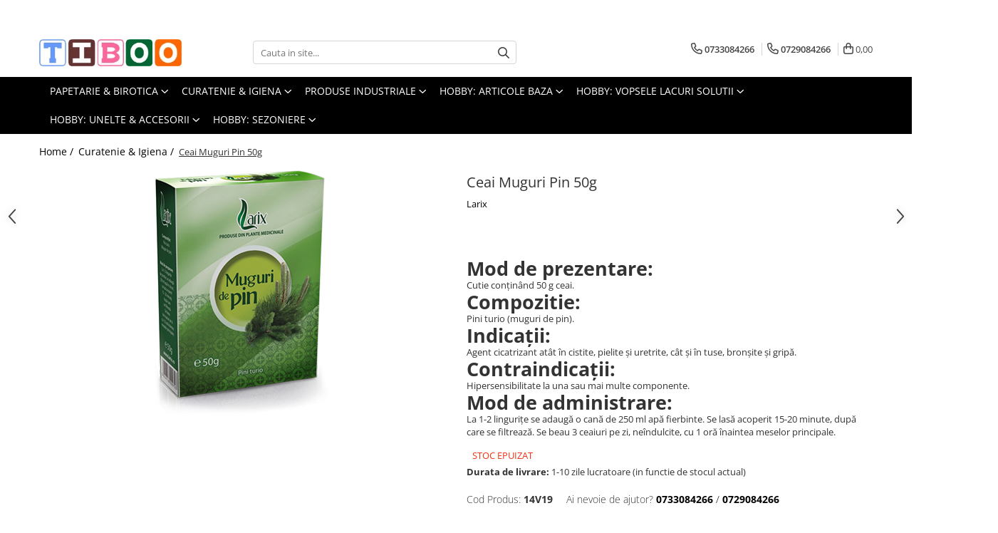

--- FILE ---
content_type: text/html; charset=UTF-8
request_url: https://www.tiboo.ro/50-curatenie-igiena-/9130-ceai-muguri-pin-50g.html
body_size: 36716
content:
<!DOCTYPE html>

<html lang="ro-ro">

	<head>
		<meta charset="UTF-8">

		<script src="https://gomagcdn.ro/themes/fashion/js/lazysizes.min.js?v=10201350-4.243" async=""></script>

		<script>
			function g_js(callbk){typeof callbk === 'function' ? window.addEventListener("DOMContentLoaded", callbk, false) : false;}
		</script>

					<link rel="icon" sizes="48x48" href="https://gomagcdn.ro/domains/tiboo.ro/files/favicon/favicon2397.png">
			<link rel="apple-touch-icon" sizes="180x180" href="https://gomagcdn.ro/domains/tiboo.ro/files/favicon/favicon2397.png">
		
		<style>
			/*body.loading{overflow:hidden;}
			body.loading #wrapper{opacity: 0;visibility: hidden;}
			body #wrapper{opacity: 1;visibility: visible;transition:all .1s ease-out;}*/

			.main-header .main-menu{min-height:43px;}
			.-g-hide{visibility:hidden;opacity:0;}

					</style>
					<link rel="preconnect" href="https://fonts.googleapis.com" >
					<link rel="preconnect" href="https://fonts.gstatic.com" crossorigin>
		
		<link rel="preconnect" href="https://gomagcdn.ro"><link rel="dns-prefetch" href="https://fonts.googleapis.com" /><link rel="dns-prefetch" href="https://fonts.gstatic.com" /><link rel="dns-prefetch" href="https://www.facebook.com" /><link rel="dns-prefetch" href="https://www.googletagmanager.com" />

					<link rel="preload" as="image" href="https://gomagcdn.ro/domains/tiboo.ro/files/product/large/ceai-muguri-pin-50g-9130-93465.png"   >
					<link rel="preload" as="style" href="https://fonts.googleapis.com/css2?family=Urbanist:wght@400;500;600;700&display=swap" fetchpriority="high" onload="this.onload=null;this.rel='stylesheet'" crossorigin>
		
		<link rel="preload" href="https://gomagcdn.ro/themes/fashion/js/plugins.js?v=10201350-4.243" as="script">

		
					<link rel="preload" href="https://www.tiboo.ro/theme/default.js?v=41764851365" as="script">
				
		<link rel="preload" href="https://gomagcdn.ro/themes/fashion/js/dev.js?v=10201350-4.243" as="script">

					<noscript>
				<link rel="stylesheet" href="https://fonts.googleapis.com/css2?family=Urbanist:wght@400;500;600;700&display=swap">
			</noscript>
		
					<link rel="stylesheet" href="https://gomagcdn.ro/themes/fashion/css/main-min-v2.css?v=10201350-4.243-1" data-values='{"blockScripts": "1"}'>
		
					<link rel="stylesheet" href="https://www.tiboo.ro/theme/default.css?v=41764851365">
		
						<link rel="stylesheet" href="https://gomagcdn.ro/themes/fashion/css/dev-style.css?v=10201350-4.243-1">
		
		
		
		<link rel="alternate" hreflang="x-default" href="https://www.tiboo.ro/50-curatenie-igiena-/9130-ceai-muguri-pin-50g.html">
									<!-- Google Tag Manager -->
<script>(function(w,d,s,l,i){w[l]=w[l]||[];w[l].push({'gtm.start':
new Date().getTime(),event:'gtm.js'});var f=d.getElementsByTagName(s)[0],
j=d.createElement(s),dl=l!='dataLayer'?'&l='+l:'';j.async=true;j.src=
'https://www.googletagmanager.com/gtm.js?id='+i+dl;f.parentNode.insertBefore(j,f);
})(window,document,'script','dataLayer','GTM-T3JB3XQ');</script>
<!-- End Google Tag Manager -->					
		<meta name="expires" content="never">
		<meta name="revisit-after" content="1 days">
					<meta name="author" content="Gomag">
				<title>Ceai Muguri Pin 50g</title>


					<meta name="robots" content="index,follow" />
						
		<meta name="description" content="Ceai Muguri Pin 50g">
		<meta class="viewport" name="viewport" content="width=device-width, initial-scale=1.0, user-scalable=no">
							<meta property="og:description" content="Mod de prezentare:    Cutie conţinând 50 g ceai.    Compozitie:    Pini turio (muguri de pin).    Indicaţii:    Agent cicatrizant atât în cistite, pielite şi uretrite, cât şi în tuse, bronşite şi gripă.    Contraindicaţii:    Hipersensibilitate la una sau mai multe componente.    Mod de administrare:    La 1-2 linguriţe se adaugă o cană de 250 ml apă fierbinte. Se lasă acoperit 15-20 minute, după care se filtrează. Se beau 3 ceaiuri pe zi, neîndulcite, cu 1 oră înaintea meselor principale."/>
							<meta property="og:image" content="https://gomagcdn.ro/domains/tiboo.ro/files/product/large/ceai-muguri-pin-50g-9130-93465.png"/>
															<link rel="canonical" href="https://www.tiboo.ro/50-curatenie-igiena-/9130-ceai-muguri-pin-50g.html" />
			<meta property="og:url" content="https://www.tiboo.ro/50-curatenie-igiena-/9130-ceai-muguri-pin-50g.html"/>
						
		<meta name="distribution" content="Global">
		<meta name="owner" content="www.tiboo.ro">
		<meta name="publisher" content="www.tiboo.ro">
		<meta name="rating" content="General">
		<meta name="copyright" content="Copyright www.tiboo.ro 2026. All rights reserved">
		<link rel="search" href="https://www.tiboo.ro/opensearch.ro.xml" type="application/opensearchdescription+xml" title="Cautare"/>

		
							<script src="https://gomagcdn.ro/themes/fashion/js/jquery-2.1.4.min.js"></script>
			<script defer src="https://gomagcdn.ro/themes/fashion/js/jquery.autocomplete.js?v=20181023"></script>
			<script src="https://gomagcdn.ro/themes/fashion/js/gomag.config.js?v=10201350-4.243"></script>
			<script src="https://gomagcdn.ro/themes/fashion/js/gomag.js?v=10201350-4.243"></script>
		
													<script>
	var items = [];

	items.push(
		{
			id		:'14V19',
			name	:'Ceai Muguri Pin 50g',
			brand	:'Larix',
			category:'Curatenie &amp; Igiena',
			price	:6.1100,
			google_business_vertical: 'retail'
		}
	);

	gtag('event', 'view_item', {
		items: [items],
		currency: "RON",
		value: "6.1100",
		send_to: ''
	});
	</script><script>
$.Gomag.bind('User/Data/AffiliateMarketing/HideTrafiLeak', function(event, data){

    $('.whatsappfloat').remove();
});
</script><script>	
	$(document).ready(function(){
		
		$(document).on('click', $GomagConfig.cartSummaryItemRemoveButton, function() {
			var productId = $(this).attr("data-product");
			var productSku = $(this).attr("data-productsku");
			var productPrice = $(this).attr("data-productprice");
			var productQty = $(this).attr("data-qty");
			
			gtag('event', 'remove_from_cart', {
					send_to	: '',
					value	: parseFloat(productQty) * parseFloat(productPrice),
					items:[{
						id		: productSku,
						quantity: productQty,
						price	: productPrice		 
				}]
			})
			
		})
	
		$(document).on('click', $GomagConfig.checkoutItemRemoveButton, function() {
			
			var itemKey = $(this).attr('id').replace('__checkoutItemRemove','');
			var productId = $(this).data("product");
			var productSku = $(this).attr("productsku");
			var productPrice = $(this).attr("productprice");
			var productQty = $('#quantityToAdd_'+itemKey).val();
			
			gtag('event', 'remove_from_cart', {
				send_to	: '',
				value	: parseFloat(productQty) * parseFloat(productPrice),
				items	:[{
					id		: productSku,
					quantity: productQty,
					price	: productPrice
				}]
			})
			
		})
	});		
	
</script>
<!-- Global site tag (gtag.js) - Google Analytics -->
<script async src="https://www.googletagmanager.com/gtag/js?id=G-CHB3DTV5EF"></script>
	<script>
 window.dataLayer = window.dataLayer || [];
  function gtag(){dataLayer.push(arguments);}
    var cookieValue = '';
  var name = 'g_c_consent' + "=";
  var decodedCookie = decodeURIComponent(document.cookie);
  var ca = decodedCookie.split(';');
  for(var i = 0; i <ca.length; i++) {
	var c = ca[i];
	while (c.charAt(0) == ' ') {
	  c = c.substring(1);
	}
	if (c.indexOf(name) == 0) {
	  cookieValue = c.substring(name.length, c.length);
	}
  }



if(cookieValue == ''){
	gtag('consent', 'default', {
	  'ad_storage': 'granted',
	  'ad_user_data': 'granted',
	  'ad_personalization': 'granted',
	  'analytics_storage': 'granted',
	  'personalization_storage': 'granted',
	  'functionality_storage': 'granted',
	  'security_storage': 'granted'
	});
	} else if(cookieValue != '-1'){


			gtag('consent', 'default', {
			'ad_storage': 'granted',
			'ad_user_data': 'granted',
			'ad_personalization': 'granted',
			'analytics_storage': 'granted',
			'personalization_storage': 'granted',
			'functionality_storage': 'granted',
			'security_storage': 'granted'
		});
	} else {
	 gtag('consent', 'default', {
		  'ad_storage': 'denied',
		  'ad_user_data': 'denied',
		  'ad_personalization': 'denied',
		  'analytics_storage': 'denied',
			'personalization_storage': 'denied',
			'functionality_storage': 'denied',
			'security_storage': 'denied'
		});

		 }
</script>
<script>

	
  gtag('js', new Date());

 
$.Gomag.bind('Cookie/Policy/Consent/Denied', function(){
	gtag('consent', 'update', {
		  'ad_storage': 'denied',
		  'ad_user_data': 'denied',
		  'ad_personalization': 'denied',
		  'analytics_storage': 'denied',
			'personalization_storage': 'denied',
			'functionality_storage': 'denied',
			'security_storage': 'denied'
		});
		})
$.Gomag.bind('Cookie/Policy/Consent/Granted', function(){
	gtag('consent', 'update', {
		  'ad_storage': 'granted',
		  'ad_user_data': 'granted',
		  'ad_personalization': 'granted',
		  'analytics_storage': 'granted',
			'personalization_storage': 'granted',
			'functionality_storage': 'granted',
			'security_storage': 'granted'
		});
		})
  gtag('config', 'G-CHB3DTV5EF', {allow_enhanced_conversions: true });
</script>
<script>
	function gaBuildProductVariant(product)
	{
		let _return = '';
		if(product.version != undefined)
		{
			$.each(product.version, function(i, a){
				_return += (_return == '' ? '' : ', ')+a.value;
			})
		}
		return _return;
	}

</script>
<script>
	$.Gomag.bind('Product/Add/To/Cart/After/Listing', function gaProductAddToCartLV4(event, data) {
		if(data.product !== undefined) {
			var gaProduct = false;
			if(typeof(gaProducts) != 'undefined' && gaProducts[data.product.id] != undefined)
			{
				gaProduct = gaProducts[data.product.id];

			}

			if(gaProduct == false)
			{
				gaProduct = {};
				gaProduct.item_id = data.product.id;
				gaProduct.currency = data.product.currency ? (String(data.product.currency).toLowerCase() == 'lei' ? 'RON' : data.product.currency) : 'RON';
				gaProduct.item_name =  data.product.sku ;
				gaProduct.item_variant= gaBuildProductVariant(data.product);
				gaProduct.item_brand = data.product.brand;
				gaProduct.item_category = data.product.category;

			}

			gaProduct.price = parseFloat(data.product.price).toFixed(2);
			gaProduct.quantity = data.product.productQuantity;
			gtag("event", "add_to_cart", {
				currency: gaProduct.currency,
				value: parseFloat(gaProduct.price) * parseFloat(gaProduct.quantity),
				items: [
					gaProduct
				]
			});

		}
	})
	$.Gomag.bind('Product/Add/To/Cart/After/Details', function gaProductAddToCartDV4(event, data){

		if(data.product !== undefined){

			var gaProduct = false;
			if(
				typeof(gaProducts) != 'undefined'
				&&
				gaProducts[data.product.id] != undefined
			)
			{
				var gaProduct = gaProducts[data.product.id];
			}

			if(gaProduct == false)
			{
				gaProduct = {};
				gaProduct.item_id = data.product.id;
				gaProduct.currency = data.product.currency ? (String(data.product.currency).toLowerCase() == 'lei' ? 'RON' : data.product.currency) : 'RON';
				gaProduct.item_name =  data.product.sku ;
				gaProduct.item_variant= gaBuildProductVariant(data.product);
				gaProduct.item_brand = data.product.brand;
				gaProduct.item_category = data.product.category;

			}

			gaProduct.price = parseFloat(data.product.price).toFixed(2);
			gaProduct.quantity = data.product.productQuantity;


			gtag("event", "add_to_cart", {
			  currency: gaProduct.currency,
			  value: parseFloat(gaProduct.price) * parseFloat(gaProduct.quantity),
			  items: [
				gaProduct
			  ]
			});
        }

	})
	 $.Gomag.bind('Product/Remove/From/Cart', function gaProductRemovedFromCartV4(event, data){
		var envData = $.Gomag.getEnvData();
		var products = envData.products;

		if(data.data.product !== undefined && products[data.data.product] !== undefined){


			var dataProduct = products[data.data.product];


			gaProduct = {};
			gaProduct.item_id = dataProduct.id;

			gaProduct.item_name =   dataProduct.sku ;
			gaProduct.currency = dataProduct.currency ? (String(dataProduct.currency).toLowerCase() == 'lei' ? 'RON' : dataProduct.currency) : 'RON';
			gaProduct.item_category = dataProduct.category;
			gaProduct.item_brand = dataProduct.brand;
			gaProduct.price = parseFloat(dataProduct.price).toFixed(2);
			gaProduct.quantity = data.data.quantity;
			gaProduct.item_variant= gaBuildProductVariant(dataProduct);
			gtag("event", "remove_from_cart", {
			  currency: gaProduct.currency,
			  value: parseFloat(gaProduct.price) * parseFloat(gaProduct.quantity),
			  items: [
				gaProduct
			  ]
			});
        }

	});

	 $.Gomag.bind('Cart/Quantity/Update', function gaCartQuantityUpdateV4(event, data){
		var envData = $.Gomag.getEnvData();
		var products = envData.products;
		if(!data.data.finalQuantity || !data.data.initialQuantity)
		{
			return false;
		}
		var dataProduct = products[data.data.product];
		if(dataProduct == undefined)
		{
			return false;
		}

		gaProduct = {};
		gaProduct.item_id = dataProduct.id;
		gaProduct.currency = dataProduct.currency ? (String(dataProduct.currency).toLowerCase() == 'lei' ? 'RON' : dataProduct.currency) : 'RON';
		gaProduct.item_name =  dataProduct.sku ;

		gaProduct.item_category = dataProduct.category;
		gaProduct.item_brand = dataProduct.brand;
		gaProduct.price = parseFloat(dataProduct.price).toFixed(2);
		gaProduct.item_variant= gaBuildProductVariant(dataProduct);
		if(parseFloat(data.data.initialQuantity) < parseFloat(data.data.finalQuantity))
		{
			var quantity = parseFloat(data.data.finalQuantity) - parseFloat(data.data.initialQuantity);
			gaProduct.quantity = quantity;

			gtag("event", "add_to_cart", {
			  currency: gaProduct.currency,
			  value: parseFloat(gaProduct.price) * parseFloat(gaProduct.quantity),
			  items: [
				gaProduct
			  ]
			});
		}
		else if(parseFloat(data.data.initialQuantity) > parseFloat(data.data.finalQuantity))
		{
			var quantity = parseFloat(data.data.initialQuantity) - parseFloat(data.data.finalQuantity);
			gaProduct.quantity = quantity;
			gtag("event", "remove_from_cart", {
			  currency: gaProduct.currency,
			  value: parseFloat(gaProduct.price) * parseFloat(gaProduct.quantity),
			  items: [
				gaProduct
			  ]
			});
		}

	});

</script>
<!-- Global site tag (gtag.js) - Google Analytics -->
	<script>
		$.Gomag.bind('Page/Load', function(){
			gtag('config', 'G-921PSEBGX0', {allow_enhanced_conversions: true, groups: 'gomag'  });
		})
	</script>
<script>
function gaCGBuildProductVariant(product)
	{
		let _return = '';
		if(product.version != undefined)
		{
			$.each(product.version, function(i, a){
				_return += (_return == '' ? '' : ', ')+a.value;
			})
		}
		return _return;
	}

</script>

<script>
	$.Gomag.bind('Product/Add/To/Cart/After/Listing', function gaProductAddToCartLGCV4(event, data){
		if(data.product !== undefined){

			var gaProduct = false;
			if(typeof(gaProducts) != 'undefined' && gaProducts[data.product.id] != undefined)
			{
				gaProduct = gaProducts[data.product.id];

			}

			if(gaProduct == false)
			{
				gaProduct = {};
				gaProduct.item_id = data.product.id;
				gaProduct.currency = data.product.currency ? data.product.currency : 'RON';
				gaProduct.item_name = data.product.sku;
				gaProduct.item_variant= gaCGBuildProductVariant(data.product);
				gaProduct.item_brand = data.product.brand;
				gaProduct.item_category = data.product.category;

			}

			gaProduct.price = parseFloat(data.product.price).toFixed(2);
			gaProduct.quantity = data.product.productQuantity;

			gtag("event", "add_to_cart", {
				send_to: 'gomag',
				currency: gaProduct.currency,
				value: parseFloat(gaProduct.price) * parseFloat(gaProduct.quantity),
				items: [
					gaProduct
				]
			});

        }
	})
	$.Gomag.bind('Product/Add/To/Cart/After/Details', function gaProductAddToCartDGCV4(event, data){

		if(data.product !== undefined){

			var gaProduct = false;
			if(
				typeof(gaProducts) != 'undefined'
				&&
				gaProducts[data.product.id] != undefined
			)
			{
				var gaProduct = gaProducts[data.product.id];
			}

			if(gaProduct == false)
			{
				gaProduct = {};
				gaProduct.item_id = data.product.id;
				gaProduct.currency = data.product.currency ? data.product.currency : 'RON';
				gaProduct.item_name =data.product.sku;

				gaProduct.item_variant= gaCGBuildProductVariant(data.product);
				gaProduct.item_brand = data.product.brand;
				gaProduct.item_category = data.product.category;

			}

			gaProduct.price = parseFloat(data.product.price).toFixed(2);
			gaProduct.quantity = data.product.productQuantity;




			gtag("event", "add_to_cart", {
				send_to: 'gomag',
				currency: gaProduct.currency,
				value: parseFloat(gaProduct.price) * parseFloat(gaProduct.quantity),
				items: [
					gaProduct
				]
			});
        }

	})
	 $.Gomag.bind('Product/Remove/From/Cart', function gaProductRemovedFromCartGCV4(event, data){
		var envData = $.Gomag.getEnvData();
		var products = envData.products;

		if(data.data.product !== undefined && products[data.data.product] !== undefined){


			var dataProduct = products[data.data.product];


			gaProduct = {};
			gaProduct.item_id = dataProduct.id;

			gaProduct.item_name = dataProduct.sku;
			gaProduct.currency = dataProduct.currency;
			gaProduct.item_category = dataProduct.category;
			gaProduct.item_brand = dataProduct.brand;
			gaProduct.price = parseFloat(dataProduct.price).toFixed(2);
			gaProduct.item_variant= gaCGBuildProductVariant(dataProduct);
			gaProduct.quantity = data.data.quantity;
			gtag("event", "remove_from_cart", {
				send_to: 'gomag',
			  currency: gaProduct.currency,
			  value: parseFloat(gaProduct.price) * parseFloat(gaProduct.quantity),
			  items: [
				gaProduct
			  ]
			});
        }

	});

	 $.Gomag.bind('Cart/Quantity/Update', function gaCartQuantityUpdateV4(event, data){
		var envData = $.Gomag.getEnvData();
		var products = envData.products;
		if(!data.data.finalQuantity || !data.data.initialQuantity)
		{
			return false;
		}
		var dataProduct = products[data.data.product];
		if(dataProduct == undefined)
		{
			return false;
		}

		gaProduct = {};
		gaProduct.item_id = dataProduct.id;
		gaProduct.currency = dataProduct.currency ? dataProduct.currency : 'RON';
		gaProduct.item_name = dataProduct.sku;
		gaProduct.item_variant= gaCGBuildProductVariant(dataProduct);
		gaProduct.item_category = dataProduct.category;
		gaProduct.item_brand = dataProduct.brand;
		gaProduct.price = parseFloat(dataProduct.price).toFixed(2);

		if(parseFloat(data.data.initialQuantity) < parseFloat(data.data.finalQuantity))
		{
			var quantity = parseFloat(data.data.finalQuantity) - parseFloat(data.data.initialQuantity);
			gaProduct.quantity = quantity;

			gtag("event", "add_to_cart", {
				send_to: 'gomag',
				currency: gaProduct.currency,
				value: parseFloat(gaProduct.price) * parseFloat(gaProduct.quantity),
				items: [
					gaProduct
				]
			});
		}
		else if(parseFloat(data.data.initialQuantity) > parseFloat(data.data.finalQuantity))
		{
			var quantity = parseFloat(data.data.initialQuantity) - parseFloat(data.data.finalQuantity);
			gaProduct.quantity = quantity;
			gtag("event", "remove_from_cart", {
				send_to: 'gomag',
			  currency: gaProduct.currency,
			  value: parseFloat(gaProduct.price) * parseFloat(gaProduct.quantity),
			  items: [
				gaProduct
			  ]
			});
		}

	});

</script>
<script>
gtag('config', 'AW-16535053006');
</script><script>
	$.Gomag.bind('Product/Add/To/Cart/After/Listing', function(event, data){
		if(data.product !== undefined){
			gtag('event', 'add_to_cart', {
				send_to	: 'AW-16535053006',
				value	: parseFloat(data.product.productQuantity) * parseFloat(data.product.price),
				items	:[{
					id		: data.product.id,
					name	: data.product.name,
					brand	: data.product.brand,
					category: data.product.category,
					quantity: data.product.productQuantity,
					price	: parseFloat(data.product.price).toFixed(2)
				 
			}]
		   })
        }
	})
	$.Gomag.bind('Product/Add/To/Cart/After/Details', function(event, data){
		
		if(data.product !== undefined){
			gtag('event', 'add_to_cart', {
				send_to: 'AW-16535053006',
				value: parseFloat(data.product.productQuantity) * parseFloat(data.product.price),
				items: [{
					id: data.product.id,
					name		: data.product.name,
					brand		: data.product.brand,
					category	: data.product.category,
					quantity	: data.product.productQuantity,
					price		: parseFloat(data.product.price).toFixed(2)
				}]	
			})
		}
	})
   
</script><meta name="google-site-verification" content="fs0gkeqbfD2RV4_w6f3IbPEcS5MZoOd3N-yk76T8F9c" /><script>
function gmsc(name, value)
{
	if(value != undefined && value)
	{
		var expires = new Date();
		expires.setTime(expires.getTime() + parseInt(3600*24*1000*90));
		document.cookie = encodeURIComponent(name) + "=" + encodeURIComponent(value) + '; expires='+ expires.toUTCString() + "; path=/";
	}
}
let gmqs = window.location.search;
let gmup = new URLSearchParams(gmqs);
gmsc('g_sc', gmup.get('shop_campaign'));
gmsc('shop_utm_campaign', gmup.get('utm_campaign'));
gmsc('shop_utm_medium', gmup.get('utm_medium'));
gmsc('shop_utm_source', gmup.get('utm_source'));
</script><!-- Google Tag Manager -->
    <script>(function(w,d,s,l,i){w[l]=w[l]||[];w[l].push({'gtm.start':
    new Date().getTime(),event:'gtm.js'});var f=d.getElementsByTagName(s)[0],
    j=d.createElement(s),dl=l!='dataLayer'?'&l='+l:'';j.async=true;j.src=
    'https://www.googletagmanager.com/gtm.js?id='+i+dl;f.parentNode.insertBefore(j,f);
    })(window,document,'script','dataLayer','GTM-T3JB3XQ');</script>
    <!-- End Google Tag Manager --><script>
window.dataLayer = window.dataLayer || [];
window.gtag = window.gtag || function(){dataLayer.push(arguments);}
</script><script>
	$.Gomag.bind('Product/Add/To/Cart/After/Listing', function(event, data){
		if(data.product !== undefined){
			gtag('event', 'add_to_cart', {
				send_to	: '',
				value	: parseFloat(data.product.productQuantity) * parseFloat(data.product.price),
				items	:[{
					id		: data.product.sku,
					name	: data.product.name,
					brand	: data.product.brand,
					category: data.product.category,
					quantity: data.product.productQuantity,
					price	: data.product.price
				 
			}]
		   })
        }
	})
	$.Gomag.bind('Product/Add/To/Cart/After/Details', function(event, data){
		
		if(data.product !== undefined){
			gtag('event', 'add_to_cart', {
				send_to: '',
				value: parseFloat(data.product.productQuantity) * parseFloat(data.product.price),
				items: [{
					id: data.product.sku,
					name		: data.product.name,
					brand		: data.product.brand,
					category	: data.product.category,
					quantity	: data.product.productQuantity,
					price		: data.product.price
				}]	
			})
		}
	})
   
</script><meta name="google-site-verification" content="7zj-gs2eL9UHMOTdohrGU9SPqsafRUiZk7oF2LIZnqk" /> <meta name="p:domain_verify" content="7b59e6e35e060fbcbb2c2054962bd529"/>					
		
	</head>

	<body class="" style="">

		<script >
			function _addCss(url, attribute, value, loaded){
				var _s = document.createElement('link');
				_s.rel = 'stylesheet';
				_s.href = url;
				_s.type = 'text/css';
				if(attribute)
				{
					_s.setAttribute(attribute, value)
				}
				if(loaded){
					_s.onload = function(){
						var dom = document.getElementsByTagName('body')[0];
						//dom.classList.remove('loading');
					}
				}
				var _st = document.getElementsByTagName('link')[0];
				_st.parentNode.insertBefore(_s, _st);
			}
			//_addCss('https://fonts.googleapis.com/css2?family=Open+Sans:ital,wght@0,300;0,400;0,600;0,700;1,300;1,400&display=swap');
			_addCss('https://gomagcdn.ro/themes/_fonts/Open-Sans.css');

		</script>
		<script>
				/*setTimeout(
				  function()
				  {
				   document.getElementsByTagName('body')[0].classList.remove('loading');
				  }, 1000);*/
		</script>
							
		
		<div id="wrapper">
			<!-- BLOCK:d6a095294dae59139a6237684e7a915a start -->
<div id="_cartSummary" class="hide"></div>

<script >
	$(document).ready(function() {

		$(document).on('keypress', '.-g-input-loader', function(){
			$(this).addClass('-g-input-loading');
		})

		$.Gomag.bind('Product/Add/To/Cart/After', function(eventResponse, properties)
		{
									var data = JSON.parse(properties.data);
			$('.q-cart').html(data.quantity);
			if(parseFloat(data.quantity) > 0)
			{
				$('.q-cart').removeClass('hide');
			}
			else
			{
				$('.q-cart').addClass('hide');
			}
			$('.cartPrice').html(data.subtotal + ' ' + data.currency);
			$('.cartProductCount').html(data.quantity);


		})
		$('#_cartSummary').on('updateCart', function(event, cart) {
			var t = $(this);

			$.get('https://www.tiboo.ro/cart-update', {
				cart: cart
			}, function(data) {

				$('.q-cart').html(data.quantity);
				if(parseFloat(data.quantity) > 0)
				{
					$('.q-cart').removeClass('hide');
				}
				else
				{
					$('.q-cart').addClass('hide');
				}
				$('.cartPrice').html(data.subtotal + ' ' + data.currency);
				$('.cartProductCount').html(data.quantity);
			}, 'json');
			window.ga = window.ga || function() {
				(ga.q = ga.q || []).push(arguments)
			};
			ga('send', 'event', 'Buton', 'Click', 'Adauga_Cos');
		});

		if(window.gtag_report_conversion) {
			$(document).on("click", 'li.phone-m', function() {
				var phoneNo = $('li.phone-m').children( "a").attr('href');
				gtag_report_conversion(phoneNo);
			});

		}

	});
</script>


	<div class="cart-dd cart-side _cartShow cart-closed"></div>

<header class="main-header container-bg clearfix" data-block="headerBlock">
	<div class="discount-tape container-h full -g-hide" id="_gomagHellobar">
<style>
.discount-tape{position: relative;width:100%;padding:0;text-align:center;font-size:14px;overflow: hidden;z-index:99;}
.discount-tape a{color: #fff;}
.Gomag-HelloBar{padding:10px;}
@media screen and (max-width: 767px){.discount-tape{font-size:13px;}}
</style>
<div class="Gomag-HelloBar" style="background: #ff0000;color: #fff;">
	
		<strong>ATENTIE!!! Datorita frigului exagerat, toate produsele cu continut lichid se vor expedia exclusiv cu acordul si pe raspunderea cumparatorului!!</strong>
			
	</div>
<div class="clear"></div>
</div>

		
	<div class="top-head-bg container-h full">

		<div class="top-head container-h">
			<div class="row">
				<div class="col-md-3 col-sm-3 col-xs-5 logo-h">
					
	<a href="https://www.tiboo.ro" id="logo" data-pageId="2">
		<img src="https://gomagcdn.ro/domains/tiboo.ro/files/company/logo6839.png" fetchpriority="high" class="img-responsive" alt="" title="" width="200" height="50" style="width:auto;">
	</a>
				</div>
				<div class="col-md-4 col-sm-4 col-xs-7 main search-form-box">
					
<form name="search-form" class="search-form" action="https://www.tiboo.ro/produse" id="_searchFormMainHeader">

	<input id="_autocompleteSearchMainHeader" name="c" class="input-placeholder -g-input-loader" type="text" placeholder="Cauta in site..." aria-label="Search"  value="">
	<button id="_doSearch" class="search-button" aria-hidden="true">
		<i class="fa fa-search" aria-hidden="true"></i>
	</button>

				<script >
			$(document).ready(function() {

				$('#_autocompleteSearchMainHeader').autocomplete({
					serviceUrl: 'https://www.tiboo.ro/autocomplete',
					minChars: 2,
					deferRequestBy: 700,
					appendTo: '#_searchFormMainHeader',
					width: parseInt($('#_doSearch').offset().left) - parseInt($('#_autocompleteSearchMainHeader').offset().left),
					formatResult: function(suggestion, currentValue) {
						return suggestion.value;
					},
					onSelect: function(suggestion) {
						$(this).val(suggestion.data);
					},
					onSearchComplete: function(suggestion) {
						$(this).removeClass('-g-input-loading');
					}
				});
				$(document).on('click', '#_doSearch', function(e){
					e.preventDefault();
					if($('#_autocompleteSearchMainHeader').val() != '')
					{
						$('#_searchFormMainHeader').submit();
					}
				})
			});
		</script>
	

</form>
				</div>
				<div class="col-md-5 col-sm-5 acount-section">
					
<ul>
	<li class="search-m hide">
		<a href="#" class="-g-no-url" aria-label="Cauta in site..." data-pageId="">
			<i class="fa fa-search search-open" aria-hidden="true"></i>
			<i style="display:none" class="fa fa-times search-close" aria-hidden="true"></i>
		</a>
	</li>
	<li class="-g-user-icon -g-user-icon-empty">
			
	</li>
	
				<li class="contact-header">
			<a href="tel:0733084266" aria-label="Contacteaza-ne" data-pageId="3">
				<i class="fa fa-phone" aria-hidden="true"></i>
									<span class="count-phone">1</span>
								<span>0733084266</span>
			</a>
		</li>
				<li class="contact-header -g-contact-phone2">
			<a href="tel:0729084266" aria-label="Contacteaza-ne" data-pageId="3">
				<i class="fa fa-phone" aria-hidden="true"></i>
				<span class="count-phone">2</span>
				<span>0729084266</span>
			</a>
		</li>
		<li class="wishlist-header hide">
		<a href="https://www.tiboo.ro/wishlist" aria-label="Wishlist" data-pageId="28">
			<span class="-g-wishlist-product-count -g-hide"></span>
			<i class="fa fa-heart-o" aria-hidden="true"></i>
			<span class="">Favorite</span>
		</a>
	</li>
	<li class="cart-header-btn cart">
		<a class="cart-drop _showCartHeader" href="https://www.tiboo.ro/cos-de-cumparaturi" aria-label="Cos de cumparaturi">
			<span class="q-cart hide">0</span>
			<i class="fa fa-shopping-bag" aria-hidden="true"></i>
			<span class="count cartPrice">0,00
				
			</span>
		</a>
			</li>

	</ul>

	<script>
		$(document).ready(function() {
			//Cart
							$.Gomag.bind('Product/Add/To/Cart/Validate', function(){
					if($('#-g-cart-dropdown').length)
					{
						$('.close-side-cart').click();
						$('#-g-cart-dropdown').remove();
					}
				})
				$(document).on('click', '.cart', function(e){
					e.preventDefault();
					$.Gomag.showCartSummary('div._cartShow');
					if($('.cart-side').length){
						$('.menu-wrapper').addClass('cart_side_opened');
					}
				});
				$(document).on('click', '.close-side-cart', function(){
					$.Gomag.hideCartSummary('div._cartShow');
					$('div._cartShow').removeClass('cart-open');
					if($('.cart-side').length){
						$('.menu-wrapper').removeClass('cart_side_opened');
					}
					$.Gomag.getUserAjaxData();
				});
						$(document).on('click', '.dropdown-toggle', function() {
				window.location = $(this).attr('href');
			})
		})
	</script>

				</div>
			</div>
		</div>
	</div>


<div id="navigation">
	<nav id="main-menu" class="main-menu container-h full clearfix">
		<a href="#" class="menu-trg -g-no-url" title="Produse">
			<span>&nbsp;</span>
		</a>
		
<div class="container-h nav-menu-hh clearfix">

	<!-- BASE MENU -->
	<ul class="
			nav-menu base-menu container-h
			
			
		">

		

			
		<li class="menu-drop __GomagMM ">
							<a
					href="https://www.tiboo.ro/4-papetarie"
					class="  "
					rel="  "
					
					title="Papetarie & Birotica"
					data-Gomag=''
					data-block-name="mainMenuD0"
					data-pageId= "80"
					data-block="mainMenuD">
											<span class="list">Papetarie &amp; Birotica</span>
						<i class="fa fa-angle-down"></i>
				</a>

									<div class="menu-dd">
										<ul class="drop-list clearfix w100">
																																						<li class="fl">
										<div class="col">
											<p class="title">
												<a
												href="https://www.tiboo.ro/5-hartie-carton"
												class="title    "
												rel="  "
												
												title="Hartie, carton"
												data-Gomag='{"image":"https:\/\/gomagcdn.ro\/domains\/tiboo.ro\/files\/category\/original\/hartie-copiator-80gr-a4-iq-economy-12-14417160.png"}'
												data-block-name="mainMenuD1"
												data-block="mainMenuD"
												data-pageId= "80"
												>
																										Hartie, carton
												</a>
											</p>
																																															<a
														href="https://www.tiboo.ro/85-carton-si-hartie"
														rel="  "
														
														title="Hartie si Carton"
														class="    "
														data-Gomag=''
														data-block-name="mainMenuD2"
														data-block="mainMenuD"
														data-pageId=""
													>
																												<i class="fa fa-angle-right"></i>
														<span>Hartie si Carton</span>
													</a>
																									<a
														href="https://www.tiboo.ro/11-plicuri-"
														rel="  "
														
														title="Plicuri"
														class="    "
														data-Gomag=''
														data-block-name="mainMenuD2"
														data-block="mainMenuD"
														data-pageId=""
													>
																												<i class="fa fa-angle-right"></i>
														<span>Plicuri</span>
													</a>
																									<a
														href="https://www.tiboo.ro/12-dosare-carton-"
														rel="  "
														
														title="Dosare carton"
														class="    "
														data-Gomag=''
														data-block-name="mainMenuD2"
														data-block="mainMenuD"
														data-pageId=""
													>
																												<i class="fa fa-angle-right"></i>
														<span>Dosare carton</span>
													</a>
																									<a
														href="https://www.tiboo.ro/86-caiete"
														rel="  "
														
														title="Caiete, Coperti"
														class="    "
														data-Gomag=''
														data-block-name="mainMenuD2"
														data-block="mainMenuD"
														data-pageId=""
													>
																												<i class="fa fa-angle-right"></i>
														<span>Caiete, Coperti</span>
													</a>
																									<a
														href="https://www.tiboo.ro/388-notesuri-neadezive-"
														rel="  "
														
														title="Notesuri Neadezive"
														class="    "
														data-Gomag=''
														data-block-name="mainMenuD2"
														data-block="mainMenuD"
														data-pageId=""
													>
																												<i class="fa fa-angle-right"></i>
														<span>Notesuri Neadezive</span>
													</a>
																									<a
														href="https://www.tiboo.ro/18-notesuri-adezive-post-it-"
														rel="  "
														
														title="Notesuri Adezive Post-It"
														class="    "
														data-Gomag=''
														data-block-name="mainMenuD2"
														data-block="mainMenuD"
														data-pageId=""
													>
																												<i class="fa fa-angle-right"></i>
														<span>Notesuri Adezive Post-It</span>
													</a>
																									<a
														href="https://www.tiboo.ro/13-indexuri-"
														rel="  "
														
														title="Indexuri"
														class="    "
														data-Gomag=''
														data-block-name="mainMenuD2"
														data-block="mainMenuD"
														data-pageId=""
													>
																												<i class="fa fa-angle-right"></i>
														<span>Indexuri</span>
													</a>
																									<a
														href="https://www.tiboo.ro/389-set-notes-index-"
														rel="  "
														
														title="Set Notes, Index"
														class="    "
														data-Gomag=''
														data-block-name="mainMenuD2"
														data-block="mainMenuD"
														data-pageId=""
													>
																												<i class="fa fa-angle-right"></i>
														<span>Set Notes, Index</span>
													</a>
																									<a
														href="https://www.tiboo.ro/19-suporturi-din-carton-"
														rel="  "
														
														title="Suporturi din carton"
														class="    "
														data-Gomag=''
														data-block-name="mainMenuD2"
														data-block="mainMenuD"
														data-pageId=""
													>
																												<i class="fa fa-angle-right"></i>
														<span>Suporturi din carton</span>
													</a>
																									<a
														href="https://www.tiboo.ro/20-etichetare-"
														rel="  "
														
														title="Etichetare"
														class="    "
														data-Gomag=''
														data-block-name="mainMenuD2"
														data-block="mainMenuD"
														data-pageId=""
													>
																												<i class="fa fa-angle-right"></i>
														<span>Etichetare</span>
													</a>
																									<a
														href="https://www.tiboo.ro/21-tipizate-si-formulare-"
														rel="  "
														
														title="Tipizate si formulare"
														class="    "
														data-Gomag=''
														data-block-name="mainMenuD2"
														data-block="mainMenuD"
														data-pageId=""
													>
																												<i class="fa fa-angle-right"></i>
														<span>Tipizate si formulare</span>
													</a>
																							
										</div>
									</li>
																																<li class="fl">
										<div class="col">
											<p class="title">
												<a
												href="https://www.tiboo.ro/6-instrumente-"
												class="title    "
												rel="  "
												
												title="Instrumente"
												data-Gomag=''
												data-block-name="mainMenuD1"
												data-block="mainMenuD"
												data-pageId= "80"
												>
																										Instrumente
												</a>
											</p>
																																															<a
														href="https://www.tiboo.ro/14-pixuri-simple-"
														rel="  "
														
														title="Pixuri simple"
														class="    "
														data-Gomag=''
														data-block-name="mainMenuD2"
														data-block="mainMenuD"
														data-pageId=""
													>
																												<i class="fa fa-angle-right"></i>
														<span>Pixuri simple</span>
													</a>
																									<a
														href="https://www.tiboo.ro/15-pixuri-gel-rollere-"
														rel="  "
														
														title="Pixuri gel, Rollere"
														class="    "
														data-Gomag=''
														data-block-name="mainMenuD2"
														data-block="mainMenuD"
														data-pageId=""
													>
																												<i class="fa fa-angle-right"></i>
														<span>Pixuri gel, Rollere</span>
													</a>
																									<a
														href="https://www.tiboo.ro/459-pixuri-metalice-"
														rel="  "
														
														title="Pixuri metalice"
														class="    "
														data-Gomag=''
														data-block-name="mainMenuD2"
														data-block="mainMenuD"
														data-pageId=""
													>
																												<i class="fa fa-angle-right"></i>
														<span>Pixuri metalice</span>
													</a>
																									<a
														href="https://www.tiboo.ro/22-linere"
														rel="  "
														
														title="Linere, Stilouri"
														class="    "
														data-Gomag=''
														data-block-name="mainMenuD2"
														data-block="mainMenuD"
														data-pageId=""
													>
																												<i class="fa fa-angle-right"></i>
														<span>Linere, Stilouri</span>
													</a>
																									<a
														href="https://www.tiboo.ro/29-mine-rezerve-"
														rel="  "
														
														title="Mine, Rezerve"
														class="    "
														data-Gomag=''
														data-block-name="mainMenuD2"
														data-block="mainMenuD"
														data-pageId=""
													>
																												<i class="fa fa-angle-right"></i>
														<span>Mine, Rezerve</span>
													</a>
																									<a
														href="https://www.tiboo.ro/27-creioane-ascutitoare-"
														rel="  "
														
														title="Creioane, Ascutitoare"
														class="    "
														data-Gomag=''
														data-block-name="mainMenuD2"
														data-block="mainMenuD"
														data-pageId=""
													>
																												<i class="fa fa-angle-right"></i>
														<span>Creioane, Ascutitoare</span>
													</a>
																									<a
														href="https://www.tiboo.ro/28-creioane-mecanice-"
														rel="  "
														
														title="Creioane mecanice"
														class="    "
														data-Gomag=''
														data-block-name="mainMenuD2"
														data-block="mainMenuD"
														data-pageId=""
													>
																												<i class="fa fa-angle-right"></i>
														<span>Creioane mecanice</span>
													</a>
																									<a
														href="https://www.tiboo.ro/134-creioane-color"
														rel="  "
														
														title="Creioane color, Carioci"
														class="    "
														data-Gomag=''
														data-block-name="mainMenuD2"
														data-block="mainMenuD"
														data-pageId=""
													>
																												<i class="fa fa-angle-right"></i>
														<span>Creioane color, Carioci</span>
													</a>
																									<a
														href="https://www.tiboo.ro/133-lineare-compasuri"
														rel="  "
														
														title="Lineare, Compasuri"
														class="    "
														data-Gomag=''
														data-block-name="mainMenuD2"
														data-block="mainMenuD"
														data-pageId=""
													>
																												<i class="fa fa-angle-right"></i>
														<span>Lineare, Compasuri</span>
													</a>
																									<a
														href="https://www.tiboo.ro/30-radiere-corectura-"
														rel="  "
														
														title="Radiere, Corectura"
														class="    "
														data-Gomag=''
														data-block-name="mainMenuD2"
														data-block="mainMenuD"
														data-pageId=""
													>
																												<i class="fa fa-angle-right"></i>
														<span>Radiere, Corectura</span>
													</a>
																									<a
														href="https://www.tiboo.ro/24-permanent-markere"
														rel="  "
														
														title="Markere Permanente, CD"
														class="    "
														data-Gomag=''
														data-block-name="mainMenuD2"
														data-block="mainMenuD"
														data-pageId=""
													>
																												<i class="fa fa-angle-right"></i>
														<span>Markere Permanente, CD</span>
													</a>
																									<a
														href="https://www.tiboo.ro/25-board-markere"
														rel="  "
														
														title="Markere Tabla, Flipchart"
														class="    "
														data-Gomag=''
														data-block-name="mainMenuD2"
														data-block="mainMenuD"
														data-pageId=""
													>
																												<i class="fa fa-angle-right"></i>
														<span>Markere Tabla, Flipchart</span>
													</a>
																									<a
														href="https://www.tiboo.ro/26-markere-speciale-"
														rel="  "
														
														title="Markere Speciale"
														class="    "
														data-Gomag=''
														data-block-name="mainMenuD2"
														data-block="mainMenuD"
														data-pageId=""
													>
																												<i class="fa fa-angle-right"></i>
														<span>Markere Speciale</span>
													</a>
																									<a
														href="https://www.tiboo.ro/17-text-markere"
														rel="  "
														
														title="Markere Evidentiatoare"
														class="    "
														data-Gomag=''
														data-block-name="mainMenuD2"
														data-block="mainMenuD"
														data-pageId=""
													>
																												<i class="fa fa-angle-right"></i>
														<span>Markere Evidentiatoare</span>
													</a>
																							
										</div>
									</li>
																																<li class="fl">
										<div class="col">
											<p class="title">
												<a
												href="https://www.tiboo.ro/7-organizare-"
												class="title    "
												rel="  "
												
												title="Organizare"
												data-Gomag=''
												data-block-name="mainMenuD1"
												data-block="mainMenuD"
												data-pageId= "80"
												>
																										Organizare
												</a>
											</p>
																																															<a
														href="https://www.tiboo.ro/aparate-de-birou"
														rel="  "
														
														title="Aparate de birou"
														class="    "
														data-Gomag=''
														data-block-name="mainMenuD2"
														data-block="mainMenuD"
														data-pageId=""
													>
																												<i class="fa fa-angle-right"></i>
														<span>Aparate de birou</span>
													</a>
																									<a
														href="https://www.tiboo.ro/accesorii-de-birou"
														rel="  "
														
														title="Accesorii de birou"
														class="    "
														data-Gomag=''
														data-block-name="mainMenuD2"
														data-block="mainMenuD"
														data-pageId=""
													>
																												<i class="fa fa-angle-right"></i>
														<span>Accesorii de birou</span>
													</a>
																									<a
														href="https://www.tiboo.ro/accesorii-indosariat"
														rel="  "
														
														title="Accesorii indosariat"
														class="    "
														data-Gomag=''
														data-block-name="mainMenuD2"
														data-block="mainMenuD"
														data-pageId=""
													>
																												<i class="fa fa-angle-right"></i>
														<span>Accesorii indosariat</span>
													</a>
																									<a
														href="https://www.tiboo.ro/35-accesorii-panouri"
														rel="  "
														
														title="Accesorii panouri, table"
														class="    "
														data-Gomag=''
														data-block-name="mainMenuD2"
														data-block="mainMenuD"
														data-pageId=""
													>
																												<i class="fa fa-angle-right"></i>
														<span>Accesorii panouri, table</span>
													</a>
																									<a
														href="https://www.tiboo.ro/433-baterii-acumlatori"
														rel="  "
														
														title="Baterii, Acumlatori"
														class="    "
														data-Gomag=''
														data-block-name="mainMenuD2"
														data-block="mainMenuD"
														data-pageId=""
													>
																												<i class="fa fa-angle-right"></i>
														<span>Baterii, Acumlatori</span>
													</a>
																									<a
														href="https://www.tiboo.ro/100-buretiere-"
														rel="  "
														
														title="Buretiere"
														class="    "
														data-Gomag=''
														data-block-name="mainMenuD2"
														data-block="mainMenuD"
														data-pageId=""
													>
																												<i class="fa fa-angle-right"></i>
														<span>Buretiere</span>
													</a>
																									<a
														href="https://www.tiboo.ro/97-caiet-mecanic-clipboard-"
														rel="  "
														
														title="Caiet mecanic, Clipboard"
														class="    "
														data-Gomag=''
														data-block-name="mainMenuD2"
														data-block="mainMenuD"
														data-pageId=""
													>
																												<i class="fa fa-angle-right"></i>
														<span>Caiet mecanic, Clipboard</span>
													</a>
																									<a
														href="https://www.tiboo.ro/99-ecusoane-"
														rel="  "
														
														title="Ecusoane"
														class="    "
														data-Gomag=''
														data-block-name="mainMenuD2"
														data-block="mainMenuD"
														data-pageId=""
													>
																												<i class="fa fa-angle-right"></i>
														<span>Ecusoane</span>
													</a>
																									<a
														href="https://www.tiboo.ro/31-mape-folii-plastice-"
														rel="  "
														
														title="Mape, Folii plastice"
														class="    "
														data-Gomag=''
														data-block-name="mainMenuD2"
														data-block="mainMenuD"
														data-pageId=""
													>
																												<i class="fa fa-angle-right"></i>
														<span>Mape, Folii plastice</span>
													</a>
																									<a
														href="https://www.tiboo.ro/34-panouri-table-"
														rel="  "
														
														title="Panouri, Table"
														class="    "
														data-Gomag=''
														data-block-name="mainMenuD2"
														data-block="mainMenuD"
														data-pageId=""
													>
																												<i class="fa fa-angle-right"></i>
														<span>Panouri, Table</span>
													</a>
																									<a
														href="https://www.tiboo.ro/98-prezentare-"
														rel="  "
														
														title="Prezentare"
														class="    "
														data-Gomag=''
														data-block-name="mainMenuD2"
														data-block="mainMenuD"
														data-pageId=""
													>
																												<i class="fa fa-angle-right"></i>
														<span>Prezentare</span>
													</a>
																									<a
														href="https://www.tiboo.ro/32-suporturi-plastic"
														rel="  "
														
														title="Suporturi birou"
														class="    "
														data-Gomag=''
														data-block-name="mainMenuD2"
														data-block="mainMenuD"
														data-pageId=""
													>
																												<i class="fa fa-angle-right"></i>
														<span>Suporturi birou</span>
													</a>
																							
										</div>
									</li>
																																<li class="fl">
										<div class="col">
											<p class="title">
												<a
												href="https://www.tiboo.ro/8-arhivare-"
												class="title    "
												rel="  "
												
												title="Arhivare"
												data-Gomag=''
												data-block-name="mainMenuD1"
												data-block="mainMenuD"
												data-pageId= "80"
												>
																										Arhivare
												</a>
											</p>
																																															<a
														href="https://www.tiboo.ro/38-bibliorafturi-alonje-"
														rel="  "
														
														title="Bibliorafturi, Alonje"
														class="    "
														data-Gomag=''
														data-block-name="mainMenuD2"
														data-block="mainMenuD"
														data-pageId=""
													>
																												<i class="fa fa-angle-right"></i>
														<span>Bibliorafturi, Alonje</span>
													</a>
																									<a
														href="https://www.tiboo.ro/36-ace-agrafe-pioneze"
														rel="  "
														
														title="Ace, Agrafe, Pioneze"
														class="    "
														data-Gomag=''
														data-block-name="mainMenuD2"
														data-block="mainMenuD"
														data-pageId=""
													>
																												<i class="fa fa-angle-right"></i>
														<span>Ace, Agrafe, Pioneze</span>
													</a>
																									<a
														href="https://www.tiboo.ro/40-capsatoare-decapsatoare-"
														rel="  "
														
														title="Capsatoare, Decapsatoare"
														class="    "
														data-Gomag=''
														data-block-name="mainMenuD2"
														data-block="mainMenuD"
														data-pageId=""
													>
																												<i class="fa fa-angle-right"></i>
														<span>Capsatoare, Decapsatoare</span>
													</a>
																									<a
														href="https://www.tiboo.ro/42-capse-pt-capsatoare-"
														rel="  "
														
														title="Capse pt capsatoare"
														class="    "
														data-Gomag=''
														data-block-name="mainMenuD2"
														data-block="mainMenuD"
														data-pageId=""
													>
																												<i class="fa fa-angle-right"></i>
														<span>Capse pt capsatoare</span>
													</a>
																									<a
														href="https://www.tiboo.ro/43-perforatoare-"
														rel="  "
														
														title="Perforatoare"
														class="    "
														data-Gomag=''
														data-block-name="mainMenuD2"
														data-block="mainMenuD"
														data-pageId=""
													>
																												<i class="fa fa-angle-right"></i>
														<span>Perforatoare</span>
													</a>
																									<a
														href="https://www.tiboo.ro/45-adezivi-benzi-adezive-"
														rel="  "
														
														title="Adezivi, Benzi adezive"
														class="    "
														data-Gomag=''
														data-block-name="mainMenuD2"
														data-block="mainMenuD"
														data-pageId=""
													>
																												<i class="fa fa-angle-right"></i>
														<span>Adezivi, Benzi adezive</span>
													</a>
																									<a
														href="https://www.tiboo.ro/46-cuttere-foarfeci-"
														rel="  "
														
														title="Cuttere, Foarfeci"
														class="    "
														data-Gomag=''
														data-block-name="mainMenuD2"
														data-block="mainMenuD"
														data-pageId=""
													>
																												<i class="fa fa-angle-right"></i>
														<span>Cuttere, Foarfeci</span>
													</a>
																									<a
														href="https://www.tiboo.ro/47-ambalare-"
														rel="  "
														
														title="Ambalare"
														class="    "
														data-Gomag=''
														data-block-name="mainMenuD2"
														data-block="mainMenuD"
														data-pageId=""
													>
																												<i class="fa fa-angle-right"></i>
														<span>Ambalare</span>
													</a>
																									<a
														href="https://www.tiboo.ro/102-stampile-"
														rel="  "
														
														title="Stampile"
														class="    "
														data-Gomag=''
														data-block-name="mainMenuD2"
														data-block="mainMenuD"
														data-pageId=""
													>
																												<i class="fa fa-angle-right"></i>
														<span>Stampile</span>
													</a>
																							
										</div>
									</li>
																													</ul>
																	</div>
									
		</li>
		
		<li class="menu-drop __GomagMM ">
							<a
					href="https://www.tiboo.ro/50-curatenie-igiena-"
					class="  "
					rel="  "
					
					title="Curatenie & Igiena"
					data-Gomag=''
					data-block-name="mainMenuD0"
					data-pageId= "80"
					data-block="mainMenuD">
											<span class="list">Curatenie &amp; Igiena</span>
						<i class="fa fa-angle-down"></i>
				</a>

									<div class="menu-dd">
										<ul class="drop-list clearfix w100">
																																						<li class="fl">
										<div class="col">
											<p class="title">
												<a
												href="https://www.tiboo.ro/57-hartie"
												class="title    "
												rel="  "
												
												title="Consumabile"
												data-Gomag=''
												data-block-name="mainMenuD1"
												data-block="mainMenuD"
												data-pageId= "80"
												>
																										Consumabile
												</a>
											</p>
																																															<a
														href="https://www.tiboo.ro/62-saci-menajeri"
														rel="  "
														
														title="Saci menajeri"
														class="    "
														data-Gomag=''
														data-block-name="mainMenuD2"
														data-block="mainMenuD"
														data-pageId=""
													>
																												<i class="fa fa-angle-right"></i>
														<span>Saci menajeri</span>
													</a>
																									<a
														href="https://www.tiboo.ro/64-cosuri-gunoi"
														rel="  "
														
														title="Cosuri gunoi"
														class="    "
														data-Gomag=''
														data-block-name="mainMenuD2"
														data-block="mainMenuD"
														data-pageId=""
													>
																												<i class="fa fa-angle-right"></i>
														<span>Cosuri gunoi</span>
													</a>
																									<a
														href="https://www.tiboo.ro/74-odorizante"
														rel="  "
														
														title="Odorizante"
														class="    "
														data-Gomag=''
														data-block-name="mainMenuD2"
														data-block="mainMenuD"
														data-pageId=""
													>
																												<i class="fa fa-angle-right"></i>
														<span>Odorizante</span>
													</a>
																									<a
														href="https://www.tiboo.ro/tifon"
														rel="  "
														
														title="Consumabile diverse"
														class="    "
														data-Gomag=''
														data-block-name="mainMenuD2"
														data-block="mainMenuD"
														data-pageId=""
													>
																												<i class="fa fa-angle-right"></i>
														<span>Consumabile diverse</span>
													</a>
																									<a
														href="https://www.tiboo.ro/68-hartie-ig-normala"
														rel="  "
														
														title="Hartie igienica"
														class="    "
														data-Gomag=''
														data-block-name="mainMenuD2"
														data-block="mainMenuD"
														data-pageId=""
													>
																												<i class="fa fa-angle-right"></i>
														<span>Hartie igienica</span>
													</a>
																									<a
														href="https://www.tiboo.ro/107-lavete-bureti"
														rel="  "
														
														title="Lavete, bureti"
														class="    "
														data-Gomag=''
														data-block-name="mainMenuD2"
														data-block="mainMenuD"
														data-pageId=""
													>
																												<i class="fa fa-angle-right"></i>
														<span>Lavete, bureti</span>
													</a>
																									<a
														href="https://www.tiboo.ro/77-manusi"
														rel="  "
														
														title="Manusi, Masti"
														class="    "
														data-Gomag=''
														data-block-name="mainMenuD2"
														data-block="mainMenuD"
														data-pageId=""
													>
																												<i class="fa fa-angle-right"></i>
														<span>Manusi, Masti</span>
													</a>
																									<a
														href="https://www.tiboo.ro/113-mopuri-raclete"
														rel="  "
														
														title="Mopuri, Raclete"
														class="    "
														data-Gomag=''
														data-block-name="mainMenuD2"
														data-block="mainMenuD"
														data-pageId=""
													>
																												<i class="fa fa-angle-right"></i>
														<span>Mopuri, Raclete</span>
													</a>
																									<a
														href="https://www.tiboo.ro/65-prosop-pliat-vz-"
														rel="  "
														
														title="Prosop pliat V,Z"
														class="    "
														data-Gomag=''
														data-block-name="mainMenuD2"
														data-block="mainMenuD"
														data-pageId=""
													>
																												<i class="fa fa-angle-right"></i>
														<span>Prosop pliat V,Z</span>
													</a>
																									<a
														href="https://www.tiboo.ro/67-role-prosop"
														rel="  "
														
														title="Role hartie"
														class="    "
														data-Gomag=''
														data-block-name="mainMenuD2"
														data-block="mainMenuD"
														data-pageId=""
													>
																												<i class="fa fa-angle-right"></i>
														<span>Role hartie</span>
													</a>
																							
										</div>
									</li>
																																<li class="fl">
										<div class="col">
											<p class="title">
												<a
												href="https://www.tiboo.ro/protocol"
												class="title    "
												rel="  "
												
												title="Protocol"
												data-Gomag=''
												data-block-name="mainMenuD1"
												data-block="mainMenuD"
												data-pageId= "80"
												>
																										Protocol
												</a>
											</p>
																																															<a
														href="https://www.tiboo.ro/513-ceaiuri-vrac"
														rel="  "
														
														title="Ceaiuri Vrac"
														class="    "
														data-Gomag=''
														data-block-name="mainMenuD2"
														data-block="mainMenuD"
														data-pageId=""
													>
																												<i class="fa fa-angle-right"></i>
														<span>Ceaiuri Vrac</span>
													</a>
																									<a
														href="https://www.tiboo.ro/514-ceaiuri-pliculete"
														rel="  "
														
														title="Ceaiuri Pliculete"
														class="    "
														data-Gomag=''
														data-block-name="mainMenuD2"
														data-block="mainMenuD"
														data-pageId=""
													>
																												<i class="fa fa-angle-right"></i>
														<span>Ceaiuri Pliculete</span>
													</a>
																									<a
														href="https://www.tiboo.ro/515-ceaiuri-premium"
														rel="  "
														
														title="Ceaiuri Premium"
														class="    "
														data-Gomag=''
														data-block-name="mainMenuD2"
														data-block="mainMenuD"
														data-pageId=""
													>
																												<i class="fa fa-angle-right"></i>
														<span>Ceaiuri Premium</span>
													</a>
																									<a
														href="https://www.tiboo.ro/accesorii"
														rel="  "
														
														title="Accesorii"
														class="    "
														data-Gomag=''
														data-block-name="mainMenuD2"
														data-block="mainMenuD"
														data-pageId=""
													>
																												<i class="fa fa-angle-right"></i>
														<span>Accesorii</span>
													</a>
																									<a
														href="https://www.tiboo.ro/cafele-dulciuri"
														rel="  "
														
														title="Cafele, Dulciuri"
														class="    "
														data-Gomag=''
														data-block-name="mainMenuD2"
														data-block="mainMenuD"
														data-pageId=""
													>
																												<i class="fa fa-angle-right"></i>
														<span>Cafele, Dulciuri</span>
													</a>
																							
										</div>
									</li>
																																<li class="fl">
										<div class="col">
											<p class="title">
												<a
												href="https://www.tiboo.ro/63-unelte-"
												class="title    "
												rel="  "
												
												title="Unelte"
												data-Gomag=''
												data-block-name="mainMenuD1"
												data-block="mainMenuD"
												data-pageId= "80"
												>
																										Unelte
												</a>
											</p>
																																															<a
														href="https://www.tiboo.ro/109-galeti-storcatoare-"
														rel="  "
														
														title="Galeti, storcatoare"
														class="    "
														data-Gomag=''
														data-block-name="mainMenuD2"
														data-block="mainMenuD"
														data-pageId=""
													>
																												<i class="fa fa-angle-right"></i>
														<span>Galeti, storcatoare</span>
													</a>
																									<a
														href="https://www.tiboo.ro/106-manere-cozi-"
														rel="  "
														
														title="Manere, cozi"
														class="    "
														data-Gomag=''
														data-block-name="mainMenuD2"
														data-block="mainMenuD"
														data-pageId=""
													>
																												<i class="fa fa-angle-right"></i>
														<span>Manere, cozi</span>
													</a>
																									<a
														href="https://www.tiboo.ro/110-maturi-farase-"
														rel="  "
														
														title="Maturi, Farase"
														class="    "
														data-Gomag=''
														data-block-name="mainMenuD2"
														data-block="mainMenuD"
														data-pageId=""
													>
																												<i class="fa fa-angle-right"></i>
														<span>Maturi, Farase</span>
													</a>
																									<a
														href="https://www.tiboo.ro/108-perii-pamatufuri-"
														rel="  "
														
														title="Perii, pamatufuri"
														class="    "
														data-Gomag=''
														data-block-name="mainMenuD2"
														data-block="mainMenuD"
														data-pageId=""
													>
																												<i class="fa fa-angle-right"></i>
														<span>Perii, pamatufuri</span>
													</a>
																									<a
														href="https://www.tiboo.ro/111-seturi-"
														rel="  "
														
														title="Seturi"
														class="    "
														data-Gomag=''
														data-block-name="mainMenuD2"
														data-block="mainMenuD"
														data-pageId=""
													>
																												<i class="fa fa-angle-right"></i>
														<span>Seturi</span>
													</a>
																									<a
														href="https://www.tiboo.ro/105-spalare-geamuri-"
														rel="  "
														
														title="Spalare geamuri"
														class="    "
														data-Gomag=''
														data-block-name="mainMenuD2"
														data-block="mainMenuD"
														data-pageId=""
													>
																												<i class="fa fa-angle-right"></i>
														<span>Spalare geamuri</span>
													</a>
																									<a
														href="https://www.tiboo.ro/104-suport-mop-"
														rel="  "
														
														title="Suport mop"
														class="    "
														data-Gomag=''
														data-block-name="mainMenuD2"
														data-block="mainMenuD"
														data-pageId=""
													>
																												<i class="fa fa-angle-right"></i>
														<span>Suport mop</span>
													</a>
																							
										</div>
									</li>
																																<li class="fl">
										<div class="col">
											<p class="title">
												<a
												href="https://www.tiboo.ro/58-solutii-"
												class="title    "
												rel="  "
												
												title="Solutii"
												data-Gomag=''
												data-block-name="mainMenuD1"
												data-block="mainMenuD"
												data-pageId= "80"
												>
																										Solutii
												</a>
											</p>
																																															<a
														href="https://www.tiboo.ro/72-geamuri-mobilier-"
														rel="  "
														
														title="Geamuri, Mobilier"
														class="    "
														data-Gomag=''
														data-block-name="mainMenuD2"
														data-block="mainMenuD"
														data-pageId=""
													>
																												<i class="fa fa-angle-right"></i>
														<span>Geamuri, Mobilier</span>
													</a>
																									<a
														href="https://www.tiboo.ro/114-bucatarii-"
														rel="  "
														
														title="Bucatarii"
														class="    "
														data-Gomag=''
														data-block-name="mainMenuD2"
														data-block="mainMenuD"
														data-pageId=""
													>
																												<i class="fa fa-angle-right"></i>
														<span>Bucatarii</span>
													</a>
																									<a
														href="https://www.tiboo.ro/79-dezinfectanti-"
														rel="  "
														
														title="Dezinfectanti"
														class="    "
														data-Gomag=''
														data-block-name="mainMenuD2"
														data-block="mainMenuD"
														data-pageId=""
													>
																												<i class="fa fa-angle-right"></i>
														<span>Dezinfectanti</span>
													</a>
																									<a
														href="https://www.tiboo.ro/78-lavoare-"
														rel="  "
														
														title="Lavoare"
														class="    "
														data-Gomag=''
														data-block-name="mainMenuD2"
														data-block="mainMenuD"
														data-pageId=""
													>
																												<i class="fa fa-angle-right"></i>
														<span>Lavoare</span>
													</a>
																									<a
														href="https://www.tiboo.ro/70-maini-"
														rel="  "
														
														title="Maini"
														class="    "
														data-Gomag=''
														data-block-name="mainMenuD2"
														data-block="mainMenuD"
														data-pageId=""
													>
																												<i class="fa fa-angle-right"></i>
														<span>Maini</span>
													</a>
																									<a
														href="https://www.tiboo.ro/71-pardoseli-"
														rel="  "
														
														title="Pardoseli"
														class="    "
														data-Gomag=''
														data-block-name="mainMenuD2"
														data-block="mainMenuD"
														data-pageId=""
													>
																												<i class="fa fa-angle-right"></i>
														<span>Pardoseli</span>
													</a>
																									<a
														href="https://www.tiboo.ro/116-universale-"
														rel="  "
														
														title="Universale"
														class="    "
														data-Gomag=''
														data-block-name="mainMenuD2"
														data-block="mainMenuD"
														data-pageId=""
													>
																												<i class="fa fa-angle-right"></i>
														<span>Universale</span>
													</a>
																							
										</div>
									</li>
																																<li class="fl">
										<div class="col">
											<p class="title">
												<a
												href="https://www.tiboo.ro/60-accesorii-"
												class="title    "
												rel="  "
												
												title="Accesorii"
												data-Gomag=''
												data-block-name="mainMenuD1"
												data-block="mainMenuD"
												data-pageId= "80"
												>
																										Accesorii
												</a>
											</p>
																						
										</div>
									</li>
																																<li class="fl">
										<div class="col">
											<p class="title">
												<a
												href="https://www.tiboo.ro/61-echipamente-"
												class="title    "
												rel="  "
												
												title="Echipamente"
												data-Gomag=''
												data-block-name="mainMenuD1"
												data-block="mainMenuD"
												data-pageId= "80"
												>
																										Echipamente
												</a>
											</p>
																																															<a
														href="https://www.tiboo.ro/52-uscatoare-"
														rel="  "
														
														title="Uscatoare"
														class="    "
														data-Gomag=''
														data-block-name="mainMenuD2"
														data-block="mainMenuD"
														data-pageId=""
													>
																												<i class="fa fa-angle-right"></i>
														<span>Uscatoare</span>
													</a>
																									<a
														href="https://www.tiboo.ro/carucioare"
														rel="  "
														
														title="Carucioare"
														class="    "
														data-Gomag=''
														data-block-name="mainMenuD2"
														data-block="mainMenuD"
														data-pageId=""
													>
																												<i class="fa fa-angle-right"></i>
														<span>Carucioare</span>
													</a>
																									<a
														href="https://www.tiboo.ro/59-dozatoare-"
														rel="  "
														
														title="Dozatoare"
														class="    "
														data-Gomag=''
														data-block-name="mainMenuD2"
														data-block="mainMenuD"
														data-pageId=""
													>
																												<i class="fa fa-angle-right"></i>
														<span>Dozatoare</span>
													</a>
																							
										</div>
									</li>
																													</ul>
																	</div>
									
		</li>
		
		<li class="menu-drop __GomagMM ">
							<a
					href="https://www.tiboo.ro/produse-industriale"
					class="  "
					rel="  "
					
					title="Produse Industriale"
					data-Gomag=''
					data-block-name="mainMenuD0"
					data-pageId= "80"
					data-block="mainMenuD">
											<span class="list">Produse Industriale</span>
						<i class="fa fa-angle-down"></i>
				</a>

									<div class="menu-dd">
										<ul class="drop-list clearfix w100">
																																						<li class="fl">
										<div class="col">
											<p class="title">
												<a
												href="https://www.tiboo.ro/cuttere-solingen"
												class="title    "
												rel="  "
												
												title="Cuttere Solingen"
												data-Gomag=''
												data-block-name="mainMenuD1"
												data-block="mainMenuD"
												data-pageId= "80"
												>
																										Cuttere Solingen
												</a>
											</p>
																																															<a
														href="https://www.tiboo.ro/396-secunorm"
														rel="  "
														
														title="SecuNorm"
														class="    "
														data-Gomag=''
														data-block-name="mainMenuD2"
														data-block="mainMenuD"
														data-pageId=""
													>
																												<i class="fa fa-angle-right"></i>
														<span>SecuNorm</span>
													</a>
																									<a
														href="https://www.tiboo.ro/397-secumax"
														rel="  "
														
														title="SecuMax"
														class="    "
														data-Gomag=''
														data-block-name="mainMenuD2"
														data-block="mainMenuD"
														data-pageId=""
													>
																												<i class="fa fa-angle-right"></i>
														<span>SecuMax</span>
													</a>
																									<a
														href="https://www.tiboo.ro/398-secupro"
														rel="  "
														
														title="SecuPro"
														class="    "
														data-Gomag=''
														data-block-name="mainMenuD2"
														data-block="mainMenuD"
														data-pageId=""
													>
																												<i class="fa fa-angle-right"></i>
														<span>SecuPro</span>
													</a>
																									<a
														href="https://www.tiboo.ro/399-trimmex"
														rel="  "
														
														title="Trimmex"
														class="    "
														data-Gomag=''
														data-block-name="mainMenuD2"
														data-block="mainMenuD"
														data-pageId=""
													>
																												<i class="fa fa-angle-right"></i>
														<span>Trimmex</span>
													</a>
																									<a
														href="https://www.tiboo.ro/400-argentax"
														rel="  "
														
														title="Argentax"
														class="    "
														data-Gomag=''
														data-block-name="mainMenuD2"
														data-block="mainMenuD"
														data-pageId=""
													>
																												<i class="fa fa-angle-right"></i>
														<span>Argentax</span>
													</a>
																									<a
														href="https://www.tiboo.ro/401-grafix"
														rel="  "
														
														title="Grafix"
														class="    "
														data-Gomag=''
														data-block-name="mainMenuD2"
														data-block="mainMenuD"
														data-pageId=""
													>
																												<i class="fa fa-angle-right"></i>
														<span>Grafix</span>
													</a>
																									<a
														href="https://www.tiboo.ro/402-scrapex"
														rel="  "
														
														title="Scrapex"
														class="    "
														data-Gomag=''
														data-block-name="mainMenuD2"
														data-block="mainMenuD"
														data-pageId=""
													>
																												<i class="fa fa-angle-right"></i>
														<span>Scrapex</span>
													</a>
																									<a
														href="https://www.tiboo.ro/detectabile"
														rel="  "
														
														title="Detectabile (MDP)"
														class="    "
														data-Gomag=''
														data-block-name="mainMenuD2"
														data-block="mainMenuD"
														data-pageId=""
													>
																												<i class="fa fa-angle-right"></i>
														<span>Detectabile (MDP)</span>
													</a>
																							
										</div>
									</li>
																																<li class="fl">
										<div class="col">
											<p class="title">
												<a
												href="https://www.tiboo.ro/lame-accesorii"
												class="title    "
												rel="  "
												
												title="Lame, Accesorii"
												data-Gomag=''
												data-block-name="mainMenuD1"
												data-block="mainMenuD"
												data-pageId= "80"
												>
																										Lame, Accesorii
												</a>
											</p>
																																															<a
														href="https://www.tiboo.ro/403-lame-rezerve"
														rel="  "
														
														title="Lame, rezerve"
														class="    "
														data-Gomag=''
														data-block-name="mainMenuD2"
														data-block="mainMenuD"
														data-pageId=""
													>
																												<i class="fa fa-angle-right"></i>
														<span>Lame, rezerve</span>
													</a>
																									<a
														href="https://www.tiboo.ro/404-accesorii"
														rel="  "
														
														title="Accesorii"
														class="    "
														data-Gomag=''
														data-block-name="mainMenuD2"
														data-block="mainMenuD"
														data-pageId=""
													>
																												<i class="fa fa-angle-right"></i>
														<span>Accesorii</span>
													</a>
																									<a
														href="https://www.tiboo.ro/201-cutter-plottere"
														rel="  "
														
														title="Lame Cutter-Plottere"
														class="    "
														data-Gomag=''
														data-block-name="mainMenuD2"
														data-block="mainMenuD"
														data-pageId=""
													>
																												<i class="fa fa-angle-right"></i>
														<span>Lame Cutter-Plottere</span>
													</a>
																							
										</div>
									</li>
																													</ul>
																	</div>
									
		</li>
		
		<li class="menu-drop __GomagMM ">
							<a
					href="https://www.tiboo.ro/124-hobby-articole-baza"
					class="  "
					rel="  "
					
					title="HOBBY: Articole baza"
					data-Gomag=''
					data-block-name="mainMenuD0"
					data-pageId= "80"
					data-block="mainMenuD">
											<span class="list">HOBBY: Articole baza</span>
						<i class="fa fa-angle-down"></i>
				</a>

									<div class="menu-dd">
										<ul class="drop-list clearfix w100">
																																						<li class="fl">
										<div class="col">
											<p class="title">
												<a
												href="https://www.tiboo.ro/156-lemn-"
												class="title    "
												rel="  "
												
												title="Lemn"
												data-Gomag=''
												data-block-name="mainMenuD1"
												data-block="mainMenuD"
												data-pageId= "80"
												>
																										Lemn
												</a>
											</p>
																																															<a
														href="https://www.tiboo.ro/558-accesorii-lemn"
														rel="  "
														
														title="Accesorii lemn"
														class="    "
														data-Gomag=''
														data-block-name="mainMenuD2"
														data-block="mainMenuD"
														data-pageId=""
													>
																												<i class="fa fa-angle-right"></i>
														<span>Accesorii lemn</span>
													</a>
																									<a
														href="https://www.tiboo.ro/556-cutii-lemn"
														rel="  "
														
														title="Cutii lemn"
														class="    "
														data-Gomag=''
														data-block-name="mainMenuD2"
														data-block="mainMenuD"
														data-pageId=""
													>
																												<i class="fa fa-angle-right"></i>
														<span>Cutii lemn</span>
													</a>
																									<a
														href="https://www.tiboo.ro/559-diverse-lemn"
														rel="  "
														
														title="Diverse lemn"
														class="    "
														data-Gomag=''
														data-block-name="mainMenuD2"
														data-block="mainMenuD"
														data-pageId=""
													>
																												<i class="fa fa-angle-right"></i>
														<span>Diverse lemn</span>
													</a>
																									<a
														href="https://www.tiboo.ro/557-placi-lemn"
														rel="  "
														
														title="Placi lemn"
														class="    "
														data-Gomag=''
														data-block-name="mainMenuD2"
														data-block="mainMenuD"
														data-pageId=""
													>
																												<i class="fa fa-angle-right"></i>
														<span>Placi lemn</span>
													</a>
																							
										</div>
									</li>
																																<li class="fl">
										<div class="col">
											<p class="title">
												<a
												href="https://www.tiboo.ro/285-hartie-carton-"
												class="title    "
												rel="  "
												
												title="Hartie, carton"
												data-Gomag=''
												data-block-name="mainMenuD1"
												data-block="mainMenuD"
												data-pageId= "80"
												>
																										Hartie, carton
												</a>
											</p>
																																															<a
														href="https://www.tiboo.ro/536-plasa-din-carton"
														rel="  "
														
														title="Plasa din carton"
														class="    "
														data-Gomag=''
														data-block-name="mainMenuD2"
														data-block="mainMenuD"
														data-pageId=""
													>
																												<i class="fa fa-angle-right"></i>
														<span>Plasa din carton</span>
													</a>
																									<a
														href="https://www.tiboo.ro/148-cutii-"
														rel="  "
														
														title="Cutii"
														class="    "
														data-Gomag=''
														data-block-name="mainMenuD2"
														data-block="mainMenuD"
														data-pageId=""
													>
																												<i class="fa fa-angle-right"></i>
														<span>Cutii</span>
													</a>
																									<a
														href="https://www.tiboo.ro/142-hartii-speciale"
														rel="  "
														
														title="Hartii speciale"
														class="    "
														data-Gomag=''
														data-block-name="mainMenuD2"
														data-block="mainMenuD"
														data-pageId=""
													>
																												<i class="fa fa-angle-right"></i>
														<span>Hartii speciale</span>
													</a>
																									<a
														href="https://www.tiboo.ro/310-origami-"
														rel="  "
														
														title="Origami"
														class="    "
														data-Gomag=''
														data-block-name="mainMenuD2"
														data-block="mainMenuD"
														data-pageId=""
													>
																												<i class="fa fa-angle-right"></i>
														<span>Origami</span>
													</a>
																									<a
														href="https://www.tiboo.ro/161-quilling"
														rel="  "
														
														title="Quilling"
														class="    "
														data-Gomag=''
														data-block-name="mainMenuD2"
														data-block="mainMenuD"
														data-pageId=""
													>
																												<i class="fa fa-angle-right"></i>
														<span>Quilling</span>
													</a>
																									<a
														href="https://www.tiboo.ro/311-servetele-"
														rel="  "
														
														title="Servetele"
														class="    "
														data-Gomag=''
														data-block-name="mainMenuD2"
														data-block="mainMenuD"
														data-pageId=""
													>
																												<i class="fa fa-angle-right"></i>
														<span>Servetele</span>
													</a>
																									<a
														href="https://www.tiboo.ro/312-servetele-hartie-de-orez-"
														rel="  "
														
														title="Servetele hartie de orez"
														class="    "
														data-Gomag=''
														data-block-name="mainMenuD2"
														data-block="mainMenuD"
														data-pageId=""
													>
																												<i class="fa fa-angle-right"></i>
														<span>Servetele hartie de orez</span>
													</a>
																							
										</div>
									</li>
																																<li class="fl">
										<div class="col">
											<p class="title">
												<a
												href="https://www.tiboo.ro/378-fetru"
												class="title    "
												rel="  "
												
												title="Fetru si Lana"
												data-Gomag=''
												data-block-name="mainMenuD1"
												data-block="mainMenuD"
												data-pageId= "80"
												>
																										Fetru si Lana
												</a>
											</p>
																																															<a
														href="https://www.tiboo.ro/555-fetru-din-lana-a4"
														rel="  "
														
														title="Fetru A4 60%-40%"
														class="    "
														data-Gomag=''
														data-block-name="mainMenuD2"
														data-block="mainMenuD"
														data-pageId=""
													>
																												<i class="fa fa-angle-right"></i>
														<span>Fetru A4 60%-40%</span>
													</a>
																									<a
														href="https://www.tiboo.ro/292-fetru-din-lana"
														rel="  "
														
														title="Fetru Metraj 60%-40%"
														class="    "
														data-Gomag=''
														data-block-name="mainMenuD2"
														data-block="mainMenuD"
														data-pageId=""
													>
																												<i class="fa fa-angle-right"></i>
														<span>Fetru Metraj 60%-40%</span>
													</a>
																									<a
														href="https://www.tiboo.ro/fetru-din-lana-diverse"
														rel="  "
														
														title="Diverse Lana"
														class="    "
														data-Gomag=''
														data-block-name="mainMenuD2"
														data-block="mainMenuD"
														data-pageId=""
													>
																												<i class="fa fa-angle-right"></i>
														<span>Diverse Lana</span>
													</a>
																									<a
														href="https://www.tiboo.ro/zorin-metraj-lana-100"
														rel="  "
														
														title="Fetru 100%"
														class="    "
														data-Gomag=''
														data-block-name="mainMenuD2"
														data-block="mainMenuD"
														data-pageId=""
													>
																												<i class="fa fa-angle-right"></i>
														<span>Fetru 100%</span>
													</a>
																									<a
														href="https://www.tiboo.ro/540-fetru-1mm-semitare"
														rel="  "
														
														title="Fetru sintetic"
														class="    "
														data-Gomag=''
														data-block-name="mainMenuD2"
														data-block="mainMenuD"
														data-pageId=""
													>
																												<i class="fa fa-angle-right"></i>
														<span>Fetru sintetic</span>
													</a>
																							
										</div>
									</li>
																																<li class="fl">
										<div class="col">
											<p class="title">
												<a
												href="https://www.tiboo.ro/375-confectionare-ceasuri-"
												class="title    "
												rel="  "
												
												title="Confectionare ceasuri"
												data-Gomag=''
												data-block-name="mainMenuD1"
												data-block="mainMenuD"
												data-pageId= "80"
												>
																										Confectionare ceasuri
												</a>
											</p>
																																															<a
														href="https://www.tiboo.ro/565-accesorii-ceasuri"
														rel="  "
														
														title="Accesorii ceasuri"
														class="    "
														data-Gomag=''
														data-block-name="mainMenuD2"
														data-block="mainMenuD"
														data-pageId=""
													>
																												<i class="fa fa-angle-right"></i>
														<span>Accesorii ceasuri</span>
													</a>
																									<a
														href="https://www.tiboo.ro/564-mecanisme"
														rel="  "
														
														title="Mecanisme"
														class="    "
														data-Gomag=''
														data-block-name="mainMenuD2"
														data-block="mainMenuD"
														data-pageId=""
													>
																												<i class="fa fa-angle-right"></i>
														<span>Mecanisme</span>
													</a>
																							
										</div>
									</li>
																																<li class="fl">
										<div class="col">
											<p class="title">
												<a
												href="https://www.tiboo.ro/291-textil-"
												class="title    "
												rel="  "
												
												title="Textil"
												data-Gomag=''
												data-block-name="mainMenuD1"
												data-block="mainMenuD"
												data-pageId= "80"
												>
																										Textil
												</a>
											</p>
																																															<a
														href="https://www.tiboo.ro/563-diverse"
														rel="  "
														
														title="Diverse"
														class="    "
														data-Gomag=''
														data-block-name="mainMenuD2"
														data-block="mainMenuD"
														data-pageId=""
													>
																												<i class="fa fa-angle-right"></i>
														<span>Diverse</span>
													</a>
																									<a
														href="https://www.tiboo.ro/561-sacose"
														rel="  "
														
														title="Sacose"
														class="    "
														data-Gomag=''
														data-block-name="mainMenuD2"
														data-block="mainMenuD"
														data-pageId=""
													>
																												<i class="fa fa-angle-right"></i>
														<span>Sacose</span>
													</a>
																									<a
														href="https://www.tiboo.ro/562-sfoara-franghie"
														rel="  "
														
														title="Sfoara, Franghie"
														class="    "
														data-Gomag=''
														data-block-name="mainMenuD2"
														data-block="mainMenuD"
														data-pageId=""
													>
																												<i class="fa fa-angle-right"></i>
														<span>Sfoara, Franghie</span>
													</a>
																							
										</div>
									</li>
																																<li class="fl">
										<div class="col">
											<p class="title">
												<a
												href="https://www.tiboo.ro/286-sticla-"
												class="title    "
												rel="  "
												
												title="Sticla"
												data-Gomag=''
												data-block-name="mainMenuD1"
												data-block="mainMenuD"
												data-pageId= "80"
												>
																										Sticla
												</a>
											</p>
																						
										</div>
									</li>
																																<li class="fl">
										<div class="col">
											<p class="title">
												<a
												href="https://www.tiboo.ro/288-ceramica-"
												class="title    "
												rel="  "
												
												title="Ceramica"
												data-Gomag=''
												data-block-name="mainMenuD1"
												data-block="mainMenuD"
												data-pageId= "80"
												>
																										Ceramica
												</a>
											</p>
																						
										</div>
									</li>
																																<li class="fl">
										<div class="col">
											<p class="title">
												<a
												href="https://www.tiboo.ro/modelaj"
												class="title    "
												rel="  "
												
												title="Modelaj"
												data-Gomag=''
												data-block-name="mainMenuD1"
												data-block="mainMenuD"
												data-pageId= "80"
												>
																										Modelaj
												</a>
											</p>
																						
										</div>
									</li>
																																<li class="fl">
										<div class="col">
											<p class="title">
												<a
												href="https://www.tiboo.ro/157-polistiren-"
												class="title    "
												rel="  "
												
												title="Polistiren"
												data-Gomag=''
												data-block-name="mainMenuD1"
												data-block="mainMenuD"
												data-pageId= "80"
												>
																										Polistiren
												</a>
											</p>
																						
										</div>
									</li>
																																<li class="fl">
										<div class="col">
											<p class="title">
												<a
												href="https://www.tiboo.ro/567-coronite"
												class="title    "
												rel="  "
												
												title="Coronite"
												data-Gomag=''
												data-block-name="mainMenuD1"
												data-block="mainMenuD"
												data-pageId= "80"
												>
																										Coronite
												</a>
											</p>
																						
										</div>
									</li>
																													</ul>
																	</div>
									
		</li>
		
		<li class="menu-drop __GomagMM ">
							<a
					href="https://www.tiboo.ro/554-hobby-vopsele-lacuri-solutii"
					class="  "
					rel="  "
					
					title="HOBBY: Vopsele Lacuri Solutii"
					data-Gomag=''
					data-block-name="mainMenuD0"
					data-pageId= "80"
					data-block="mainMenuD">
											<span class="list">HOBBY: Vopsele Lacuri Solutii</span>
						<i class="fa fa-angle-down"></i>
				</a>

									<div class="menu-dd">
										<ul class="drop-list clearfix w100">
																																						<li class="fl">
										<div class="col">
											<p class="title">
												<a
												href="https://www.tiboo.ro/353-vopsele-acrilice"
												class="title    "
												rel="  "
												
												title="Vopsele Acrilice"
												data-Gomag=''
												data-block-name="mainMenuD1"
												data-block="mainMenuD"
												data-pageId= "80"
												>
																										Vopsele Acrilice
												</a>
											</p>
																																															<a
														href="https://www.tiboo.ro/357-cremoase-metalice-"
														rel="  "
														
														title="Cremoase Metalice"
														class="    "
														data-Gomag=''
														data-block-name="mainMenuD2"
														data-block="mainMenuD"
														data-pageId=""
													>
																												<i class="fa fa-angle-right"></i>
														<span>Cremoase Metalice</span>
													</a>
																									<a
														href="https://www.tiboo.ro/373-cremoase-"
														rel="  "
														
														title="Cremoase"
														class="    "
														data-Gomag=''
														data-block-name="mainMenuD2"
														data-block="mainMenuD"
														data-pageId=""
													>
																												<i class="fa fa-angle-right"></i>
														<span>Cremoase</span>
													</a>
																									<a
														href="https://www.tiboo.ro/517-cremoase-mate"
														rel="  "
														
														title="Cremoase mate"
														class="    "
														data-Gomag=''
														data-block-name="mainMenuD2"
														data-block="mainMenuD"
														data-pageId=""
													>
																												<i class="fa fa-angle-right"></i>
														<span>Cremoase mate</span>
													</a>
																									<a
														href="https://www.tiboo.ro/358-decorative-"
														rel="  "
														
														title="Decorative"
														class="    "
														data-Gomag=''
														data-block-name="mainMenuD2"
														data-block="mainMenuD"
														data-pageId=""
													>
																												<i class="fa fa-angle-right"></i>
														<span>Decorative</span>
													</a>
																									<a
														href="https://www.tiboo.ro/356-lucioase-"
														rel="  "
														
														title="Lucioase"
														class="    "
														data-Gomag=''
														data-block-name="mainMenuD2"
														data-block="mainMenuD"
														data-pageId=""
													>
																												<i class="fa fa-angle-right"></i>
														<span>Lucioase</span>
													</a>
																									<a
														href="https://www.tiboo.ro/mate"
														rel="  "
														
														title="Mate"
														class="    "
														data-Gomag=''
														data-block-name="mainMenuD2"
														data-block="mainMenuD"
														data-pageId=""
													>
																												<i class="fa fa-angle-right"></i>
														<span>Mate</span>
													</a>
																									<a
														href="https://www.tiboo.ro/413-metalizata-delicate-"
														rel="  "
														
														title="Metalizata Delicate"
														class="    "
														data-Gomag=''
														data-block-name="mainMenuD2"
														data-block="mainMenuD"
														data-pageId=""
													>
																												<i class="fa fa-angle-right"></i>
														<span>Metalizata Delicate</span>
													</a>
																									<a
														href="https://www.tiboo.ro/412-metalizata-glamour-"
														rel="  "
														
														title="Metalizata Glamour"
														class="    "
														data-Gomag=''
														data-block-name="mainMenuD2"
														data-block="mainMenuD"
														data-pageId=""
													>
																												<i class="fa fa-angle-right"></i>
														<span>Metalizata Glamour</span>
													</a>
																									<a
														href="https://www.tiboo.ro/553-metalizate"
														rel="  "
														
														title="Metalizate"
														class="    "
														data-Gomag=''
														data-block-name="mainMenuD2"
														data-block="mainMenuD"
														data-pageId=""
													>
																												<i class="fa fa-angle-right"></i>
														<span>Metalizate</span>
													</a>
																									<a
														href="https://www.tiboo.ro/359-tabla-si-magnetice-"
														rel="  "
														
														title="Tabla si magnetice"
														class="    "
														data-Gomag=''
														data-block-name="mainMenuD2"
														data-block="mainMenuD"
														data-pageId=""
													>
																												<i class="fa fa-angle-right"></i>
														<span>Tabla si magnetice</span>
													</a>
																							
										</div>
									</li>
																																<li class="fl">
										<div class="col">
											<p class="title">
												<a
												href="https://www.tiboo.ro/352-vopsele-specifice"
												class="title    "
												rel="  "
												
												title="Vopsele specifice"
												data-Gomag=''
												data-block-name="mainMenuD1"
												data-block="mainMenuD"
												data-pageId= "80"
												>
																										Vopsele specifice
												</a>
											</p>
																																															<a
														href="https://www.tiboo.ro/551-acuarela-lichida"
														rel="  "
														
														title="Acuarela lichida"
														class="    "
														data-Gomag=''
														data-block-name="mainMenuD2"
														data-block="mainMenuD"
														data-pageId=""
													>
																												<i class="fa fa-angle-right"></i>
														<span>Acuarela lichida</span>
													</a>
																									<a
														href="https://www.tiboo.ro/511-decor-email-"
														rel="  "
														
														title="Decor email"
														class="    "
														data-Gomag=''
														data-block-name="mainMenuD2"
														data-block="mainMenuD"
														data-pageId=""
													>
																												<i class="fa fa-angle-right"></i>
														<span>Decor email</span>
													</a>
																									<a
														href="https://www.tiboo.ro/372-grunduri-"
														rel="  "
														
														title="Grunduri"
														class="    "
														data-Gomag=''
														data-block-name="mainMenuD2"
														data-block="mainMenuD"
														data-pageId=""
													>
																												<i class="fa fa-angle-right"></i>
														<span>Grunduri</span>
													</a>
																									<a
														href="https://www.tiboo.ro/363-lazura-bait-"
														rel="  "
														
														title="Lazura, bait"
														class="    "
														data-Gomag=''
														data-block-name="mainMenuD2"
														data-block="mainMenuD"
														data-pageId=""
													>
																												<i class="fa fa-angle-right"></i>
														<span>Lazura, bait</span>
													</a>
																									<a
														href="https://www.tiboo.ro/362-media-ink-"
														rel="  "
														
														title="Media Ink"
														class="    "
														data-Gomag=''
														data-block-name="mainMenuD2"
														data-block="mainMenuD"
														data-pageId=""
													>
																												<i class="fa fa-angle-right"></i>
														<span>Media Ink</span>
													</a>
																									<a
														href="https://www.tiboo.ro/360-sticla-si-portelan-"
														rel="  "
														
														title="Sticla si portelan"
														class="    "
														data-Gomag=''
														data-block-name="mainMenuD2"
														data-block="mainMenuD"
														data-pageId=""
													>
																												<i class="fa fa-angle-right"></i>
														<span>Sticla si portelan</span>
													</a>
																									<a
														href="https://www.tiboo.ro/361-textile-"
														rel="  "
														
														title="Textile"
														class="    "
														data-Gomag=''
														data-block-name="mainMenuD2"
														data-block="mainMenuD"
														data-pageId=""
													>
																												<i class="fa fa-angle-right"></i>
														<span>Textile</span>
													</a>
																									<a
														href="https://www.tiboo.ro/518-textile-si-piele"
														rel="  "
														
														title="Textile si piele"
														class="    "
														data-Gomag=''
														data-block-name="mainMenuD2"
														data-block="mainMenuD"
														data-pageId=""
													>
																												<i class="fa fa-angle-right"></i>
														<span>Textile si piele</span>
													</a>
																							
										</div>
									</li>
																																<li class="fl">
										<div class="col">
											<p class="title">
												<a
												href="https://www.tiboo.ro/347-lacuri-si-solutii-"
												class="title    "
												rel="  "
												
												title="Lacuri si solutii"
												data-Gomag=''
												data-block-name="mainMenuD1"
												data-block="mainMenuD"
												data-pageId= "80"
												>
																										Lacuri si solutii
												</a>
											</p>
																																															<a
														href="https://www.tiboo.ro/520-pasta-ceara"
														rel="  "
														
														title="Pasta ceara"
														class="    "
														data-Gomag=''
														data-block-name="mainMenuD2"
														data-block="mainMenuD"
														data-pageId=""
													>
																												<i class="fa fa-angle-right"></i>
														<span>Pasta ceara</span>
													</a>
																									<a
														href="https://www.tiboo.ro/369-3d-"
														rel="  "
														
														title="3D"
														class="    "
														data-Gomag=''
														data-block-name="mainMenuD2"
														data-block="mainMenuD"
														data-pageId=""
													>
																												<i class="fa fa-angle-right"></i>
														<span>3D</span>
													</a>
																									<a
														href="https://www.tiboo.ro/367-adezivi-"
														rel="  "
														
														title="Adezivi"
														class="    "
														data-Gomag=''
														data-block-name="mainMenuD2"
														data-block="mainMenuD"
														data-pageId=""
													>
																												<i class="fa fa-angle-right"></i>
														<span>Adezivi</span>
													</a>
																									<a
														href="https://www.tiboo.ro/370-aurire-antichizare-"
														rel="  "
														
														title="Aurire, antichizare"
														class="    "
														data-Gomag=''
														data-block-name="mainMenuD2"
														data-block="mainMenuD"
														data-pageId=""
													>
																												<i class="fa fa-angle-right"></i>
														<span>Aurire, antichizare</span>
													</a>
																									<a
														href="https://www.tiboo.ro/387-diverse-"
														rel="  "
														
														title="Diverse"
														class="    "
														data-Gomag=''
														data-block-name="mainMenuD2"
														data-block="mainMenuD"
														data-pageId=""
													>
																												<i class="fa fa-angle-right"></i>
														<span>Diverse</span>
													</a>
																									<a
														href="https://www.tiboo.ro/371-dizolvanti-"
														rel="  "
														
														title="Dizolvanti"
														class="    "
														data-Gomag=''
														data-block-name="mainMenuD2"
														data-block="mainMenuD"
														data-pageId=""
													>
																												<i class="fa fa-angle-right"></i>
														<span>Dizolvanti</span>
													</a>
																									<a
														href="https://www.tiboo.ro/550-gel-lucios"
														rel="  "
														
														title="Gel lucios"
														class="    "
														data-Gomag=''
														data-block-name="mainMenuD2"
														data-block="mainMenuD"
														data-pageId=""
													>
																												<i class="fa fa-angle-right"></i>
														<span>Gel lucios</span>
													</a>
																									<a
														href="https://www.tiboo.ro/365-lacuri-finisaj-"
														rel="  "
														
														title="Lacuri finisaj"
														class="    "
														data-Gomag=''
														data-block-name="mainMenuD2"
														data-block="mainMenuD"
														data-pageId=""
													>
																												<i class="fa fa-angle-right"></i>
														<span>Lacuri finisaj</span>
													</a>
																									<a
														href="https://www.tiboo.ro/366-lacuri-speciale-"
														rel="  "
														
														title="Lacuri speciale"
														class="    "
														data-Gomag=''
														data-block-name="mainMenuD2"
														data-block="mainMenuD"
														data-pageId=""
													>
																												<i class="fa fa-angle-right"></i>
														<span>Lacuri speciale</span>
													</a>
																									<a
														href="https://www.tiboo.ro/552-pasta-de-crapare"
														rel="  "
														
														title="Pasta de crapare"
														class="    "
														data-Gomag=''
														data-block-name="mainMenuD2"
														data-block="mainMenuD"
														data-pageId=""
													>
																												<i class="fa fa-angle-right"></i>
														<span>Pasta de crapare</span>
													</a>
																									<a
														href="https://www.tiboo.ro/523-pudra-cu-efect-de-catifea"
														rel="  "
														
														title="Pudra cu efect de catifea"
														class="    "
														data-Gomag=''
														data-block-name="mainMenuD2"
														data-block="mainMenuD"
														data-pageId=""
													>
																												<i class="fa fa-angle-right"></i>
														<span>Pudra cu efect de catifea</span>
													</a>
																									<a
														href="https://www.tiboo.ro/386-pudra-minerala-"
														rel="  "
														
														title="Pudra minerala"
														class="    "
														data-Gomag=''
														data-block-name="mainMenuD2"
														data-block="mainMenuD"
														data-pageId=""
													>
																												<i class="fa fa-angle-right"></i>
														<span>Pudra minerala</span>
													</a>
																									<a
														href="https://www.tiboo.ro/368-transfer-"
														rel="  "
														
														title="Transfer"
														class="    "
														data-Gomag=''
														data-block-name="mainMenuD2"
														data-block="mainMenuD"
														data-pageId=""
													>
																												<i class="fa fa-angle-right"></i>
														<span>Transfer</span>
													</a>
																							
										</div>
									</li>
																																<li class="fl">
										<div class="col">
											<p class="title">
												<a
												href="https://www.tiboo.ro/48-scoala-arta"
												class="title    "
												rel="  "
												
												title="Scoala & Arta"
												data-Gomag=''
												data-block-name="mainMenuD1"
												data-block="mainMenuD"
												data-pageId= "80"
												>
																										Scoala &amp; Arta
												</a>
											</p>
																																															<a
														href="https://www.tiboo.ro/137-acuarele"
														rel="  "
														
														title="Acuarele"
														class="    "
														data-Gomag=''
														data-block-name="mainMenuD2"
														data-block="mainMenuD"
														data-pageId=""
													>
																												<i class="fa fa-angle-right"></i>
														<span>Acuarele</span>
													</a>
																									<a
														href="https://www.tiboo.ro/276-speciale"
														rel="  "
														
														title="Speciale"
														class="    "
														data-Gomag=''
														data-block-name="mainMenuD2"
														data-block="mainMenuD"
														data-pageId=""
													>
																												<i class="fa fa-angle-right"></i>
														<span>Speciale</span>
													</a>
																							
										</div>
									</li>
																													</ul>
																	</div>
									
		</li>
		
		<li class="menu-drop __GomagMM ">
							<a
					href="https://www.tiboo.ro/166-hobby-unelte-accesorii"
					class="  "
					rel="  "
					
					title="HOBBY: Unelte & Accesorii"
					data-Gomag=''
					data-block-name="mainMenuD0"
					data-pageId= "80"
					data-block="mainMenuD">
											<span class="list">HOBBY: Unelte &amp; Accesorii</span>
						<i class="fa fa-angle-down"></i>
				</a>

									<div class="menu-dd">
										<ul class="drop-list clearfix w100">
																																						<li class="fl">
										<div class="col">
											<p class="title">
												<a
												href="https://www.tiboo.ro/524-accesorii-bijuterii"
												class="title    "
												rel="  "
												
												title="Accesorii bijuterii"
												data-Gomag=''
												data-block-name="mainMenuD1"
												data-block="mainMenuD"
												data-pageId= "80"
												>
																										Accesorii bijuterii
												</a>
											</p>
																																															<a
														href="https://www.tiboo.ro/530-ace"
														rel="  "
														
														title="Ace"
														class="    "
														data-Gomag=''
														data-block-name="mainMenuD2"
														data-block="mainMenuD"
														data-pageId=""
													>
																												<i class="fa fa-angle-right"></i>
														<span>Ace</span>
													</a>
																									<a
														href="https://www.tiboo.ro/544-baza-pentru-brosa"
														rel="  "
														
														title="Baza pentru brosa"
														class="    "
														data-Gomag=''
														data-block-name="mainMenuD2"
														data-block="mainMenuD"
														data-pageId=""
													>
																												<i class="fa fa-angle-right"></i>
														<span>Baza pentru brosa</span>
													</a>
																									<a
														href="https://www.tiboo.ro/538-capace"
														rel="  "
														
														title="Capace"
														class="    "
														data-Gomag=''
														data-block-name="mainMenuD2"
														data-block="mainMenuD"
														data-pageId=""
													>
																												<i class="fa fa-angle-right"></i>
														<span>Capace</span>
													</a>
																									<a
														href="https://www.tiboo.ro/529-capete-snur"
														rel="  "
														
														title="Capete snur"
														class="    "
														data-Gomag=''
														data-block-name="mainMenuD2"
														data-block="mainMenuD"
														data-pageId=""
													>
																												<i class="fa fa-angle-right"></i>
														<span>Capete snur</span>
													</a>
																									<a
														href="https://www.tiboo.ro/528-charmuri"
														rel="  "
														
														title="Charmuri"
														class="    "
														data-Gomag=''
														data-block-name="mainMenuD2"
														data-block="mainMenuD"
														data-pageId=""
													>
																												<i class="fa fa-angle-right"></i>
														<span>Charmuri</span>
													</a>
																									<a
														href="https://www.tiboo.ro/527-inchizatoare"
														rel="  "
														
														title="Inchizatoare"
														class="    "
														data-Gomag=''
														data-block-name="mainMenuD2"
														data-block="mainMenuD"
														data-pageId=""
													>
																												<i class="fa fa-angle-right"></i>
														<span>Inchizatoare</span>
													</a>
																									<a
														href="https://www.tiboo.ro/526-tortite"
														rel="  "
														
														title="Tortite"
														class="    "
														data-Gomag=''
														data-block-name="mainMenuD2"
														data-block="mainMenuD"
														data-pageId=""
													>
																												<i class="fa fa-angle-right"></i>
														<span>Tortite</span>
													</a>
																									<a
														href="https://www.tiboo.ro/525-zale"
														rel="  "
														
														title="Zale"
														class="    "
														data-Gomag=''
														data-block-name="mainMenuD2"
														data-block="mainMenuD"
														data-pageId=""
													>
																												<i class="fa fa-angle-right"></i>
														<span>Zale</span>
													</a>
																							
										</div>
									</li>
																																<li class="fl">
										<div class="col">
											<p class="title">
												<a
												href="https://www.tiboo.ro/145-accesorii-hobby-"
												class="title    "
												rel="  "
												
												title="Accesorii hobby"
												data-Gomag=''
												data-block-name="mainMenuD1"
												data-block="mainMenuD"
												data-pageId= "80"
												>
																										Accesorii hobby
												</a>
											</p>
																																															<a
														href="https://www.tiboo.ro/415-diverse-"
														rel="  "
														
														title="Diverse"
														class="    "
														data-Gomag=''
														data-block-name="mainMenuD2"
														data-block="mainMenuD"
														data-pageId=""
													>
																												<i class="fa fa-angle-right"></i>
														<span>Diverse</span>
													</a>
																									<a
														href="https://www.tiboo.ro/535-feronerie-mini"
														rel="  "
														
														title="Feronerie mini"
														class="    "
														data-Gomag=''
														data-block-name="mainMenuD2"
														data-block="mainMenuD"
														data-pageId=""
													>
																												<i class="fa fa-angle-right"></i>
														<span>Feronerie mini</span>
													</a>
																									<a
														href="https://www.tiboo.ro/376-benzi-decorative-"
														rel="  "
														
														title="Benzi decorative"
														class="    "
														data-Gomag=''
														data-block-name="mainMenuD2"
														data-block="mainMenuD"
														data-pageId=""
													>
																												<i class="fa fa-angle-right"></i>
														<span>Benzi decorative</span>
													</a>
																									<a
														href="https://www.tiboo.ro/377-dantela-"
														rel="  "
														
														title="Dantela"
														class="    "
														data-Gomag=''
														data-block-name="mainMenuD2"
														data-block="mainMenuD"
														data-pageId=""
													>
																												<i class="fa fa-angle-right"></i>
														<span>Dantela</span>
													</a>
																									<a
														href="https://www.tiboo.ro/521-figurine-din-fetru"
														rel="  "
														
														title="Figurine din fetru"
														class="    "
														data-Gomag=''
														data-block-name="mainMenuD2"
														data-block="mainMenuD"
														data-pageId=""
													>
																												<i class="fa fa-angle-right"></i>
														<span>Figurine din fetru</span>
													</a>
																									<a
														href="https://www.tiboo.ro/522-figurine-din-lemn"
														rel="  "
														
														title="Figurine din lemn"
														class="    "
														data-Gomag=''
														data-block-name="mainMenuD2"
														data-block="mainMenuD"
														data-pageId=""
													>
																												<i class="fa fa-angle-right"></i>
														<span>Figurine din lemn</span>
													</a>
																									<a
														href="https://www.tiboo.ro/298-margele-"
														rel="  "
														
														title="Margele"
														class="    "
														data-Gomag=''
														data-block-name="mainMenuD2"
														data-block="mainMenuD"
														data-pageId=""
													>
																												<i class="fa fa-angle-right"></i>
														<span>Margele</span>
													</a>
																									<a
														href="https://www.tiboo.ro/297-modelare-turnare-"
														rel="  "
														
														title="Modelare, turnare"
														class="    "
														data-Gomag=''
														data-block-name="mainMenuD2"
														data-block="mainMenuD"
														data-pageId=""
													>
																												<i class="fa fa-angle-right"></i>
														<span>Modelare, turnare</span>
													</a>
																									<a
														href="https://www.tiboo.ro/534-ochisori-mobili"
														rel="  "
														
														title="Ochisori mobili"
														class="    "
														data-Gomag=''
														data-block-name="mainMenuD2"
														data-block="mainMenuD"
														data-pageId=""
													>
																												<i class="fa fa-angle-right"></i>
														<span>Ochisori mobili</span>
													</a>
																									<a
														href="https://www.tiboo.ro/416-pom-pom-"
														rel="  "
														
														title="Pom-pom"
														class="    "
														data-Gomag=''
														data-block-name="mainMenuD2"
														data-block="mainMenuD"
														data-pageId=""
													>
																												<i class="fa fa-angle-right"></i>
														<span>Pom-pom</span>
													</a>
																									<a
														href="https://www.tiboo.ro/414-sabloane-"
														rel="  "
														
														title="Sabloane"
														class="    "
														data-Gomag=''
														data-block-name="mainMenuD2"
														data-block="mainMenuD"
														data-pageId=""
													>
																												<i class="fa fa-angle-right"></i>
														<span>Sabloane</span>
													</a>
																									<a
														href="https://www.tiboo.ro/417-sarma-plusata-"
														rel="  "
														
														title="Sarma plusata"
														class="    "
														data-Gomag=''
														data-block-name="mainMenuD2"
														data-block="mainMenuD"
														data-pageId=""
													>
																												<i class="fa fa-angle-right"></i>
														<span>Sarma plusata</span>
													</a>
																									<a
														href="https://www.tiboo.ro/380-scoici-"
														rel="  "
														
														title="Scoici"
														class="    "
														data-Gomag=''
														data-block-name="mainMenuD2"
														data-block="mainMenuD"
														data-pageId=""
													>
																												<i class="fa fa-angle-right"></i>
														<span>Scoici</span>
													</a>
																							
										</div>
									</li>
																																<li class="fl">
										<div class="col">
											<p class="title">
												<a
												href="https://www.tiboo.ro/248-alte-accesorii-"
												class="title    "
												rel="  "
												
												title="Alte accesorii"
												data-Gomag=''
												data-block-name="mainMenuD1"
												data-block="mainMenuD"
												data-pageId= "80"
												>
																										Alte accesorii
												</a>
											</p>
																																															<a
														href="https://www.tiboo.ro/300-plante-uscate-"
														rel="  "
														
														title="Plante uscate"
														class="    "
														data-Gomag=''
														data-block-name="mainMenuD2"
														data-block="mainMenuD"
														data-pageId=""
													>
																												<i class="fa fa-angle-right"></i>
														<span>Plante uscate</span>
													</a>
																									<a
														href="https://www.tiboo.ro/262-magneti"
														rel="  "
														
														title="Magneti"
														class="    "
														data-Gomag=''
														data-block-name="mainMenuD2"
														data-block="mainMenuD"
														data-pageId=""
													>
																												<i class="fa fa-angle-right"></i>
														<span>Magneti</span>
													</a>
																									<a
														href="https://www.tiboo.ro/84-sfoara-panza-"
														rel="  "
														
														title="Sfoara, Panza"
														class="    "
														data-Gomag=''
														data-block-name="mainMenuD2"
														data-block="mainMenuD"
														data-pageId=""
													>
																												<i class="fa fa-angle-right"></i>
														<span>Sfoara, Panza</span>
													</a>
																									<a
														href="https://www.tiboo.ro/294-adezivi-"
														rel="  "
														
														title="Adezivi"
														class="    "
														data-Gomag=''
														data-block-name="mainMenuD2"
														data-block="mainMenuD"
														data-pageId=""
													>
																												<i class="fa fa-angle-right"></i>
														<span>Adezivi</span>
													</a>
																									<a
														href="https://www.tiboo.ro/ambalare"
														rel="  "
														
														title="Ambalare"
														class="    "
														data-Gomag=''
														data-block-name="mainMenuD2"
														data-block="mainMenuD"
														data-pageId=""
													>
																												<i class="fa fa-angle-right"></i>
														<span>Ambalare</span>
													</a>
																									<a
														href="https://www.tiboo.ro/globuri-din-plastic"
														rel="  "
														
														title="Globuri din plastic"
														class="    "
														data-Gomag=''
														data-block-name="mainMenuD2"
														data-block="mainMenuD"
														data-pageId=""
													>
																												<i class="fa fa-angle-right"></i>
														<span>Globuri din plastic</span>
													</a>
																							
										</div>
									</li>
																																<li class="fl">
										<div class="col">
											<p class="title">
												<a
												href="https://www.tiboo.ro/283-aparate-unelte-"
												class="title    "
												rel="  "
												
												title="Aparate, unelte"
												data-Gomag=''
												data-block-name="mainMenuD1"
												data-block="mainMenuD"
												data-pageId= "80"
												>
																										Aparate, unelte
												</a>
											</p>
																																															<a
														href="https://www.tiboo.ro/293-cuttere-foarfeci-"
														rel="  "
														
														title="Cuttere, foarfeci"
														class="    "
														data-Gomag=''
														data-block-name="mainMenuD2"
														data-block="mainMenuD"
														data-pageId=""
													>
																												<i class="fa fa-angle-right"></i>
														<span>Cuttere, foarfeci</span>
													</a>
																									<a
														href="https://www.tiboo.ro/151-lipit-"
														rel="  "
														
														title="Lipit"
														class="    "
														data-Gomag=''
														data-block-name="mainMenuD2"
														data-block="mainMenuD"
														data-pageId=""
													>
																												<i class="fa fa-angle-right"></i>
														<span>Lipit</span>
													</a>
																									<a
														href="https://www.tiboo.ro/333-modelaj-pictat-"
														rel="  "
														
														title="Modelaj, pictat"
														class="    "
														data-Gomag=''
														data-block-name="mainMenuD2"
														data-block="mainMenuD"
														data-pageId=""
													>
																												<i class="fa fa-angle-right"></i>
														<span>Modelaj, pictat</span>
													</a>
																									<a
														href="https://www.tiboo.ro/149-perforatoare-"
														rel="  "
														
														title="Perforatoare"
														class="    "
														data-Gomag=''
														data-block-name="mainMenuD2"
														data-block="mainMenuD"
														data-pageId=""
													>
																												<i class="fa fa-angle-right"></i>
														<span>Perforatoare</span>
													</a>
																									<a
														href="https://www.tiboo.ro/334-quilling-"
														rel="  "
														
														title="Quilling"
														class="    "
														data-Gomag=''
														data-block-name="mainMenuD2"
														data-block="mainMenuD"
														data-pageId=""
													>
																												<i class="fa fa-angle-right"></i>
														<span>Quilling</span>
													</a>
																									<a
														href="https://www.tiboo.ro/150-stampile-"
														rel="  "
														
														title="Stampile"
														class="    "
														data-Gomag=''
														data-block-name="mainMenuD2"
														data-block="mainMenuD"
														data-pageId=""
													>
																												<i class="fa fa-angle-right"></i>
														<span>Stampile</span>
													</a>
																							
										</div>
									</li>
																													</ul>
																	</div>
									
		</li>
		
		<li class="menu-drop __GomagMM ">
							<a
					href="https://www.tiboo.ro/54-hobby-sezoniere"
					class="  "
					rel="  "
					
					title="HOBBY: Sezoniere"
					data-Gomag=''
					data-block-name="mainMenuD0"
					data-pageId= "80"
					data-block="mainMenuD">
											<span class="list">HOBBY: Sezoniere</span>
						<i class="fa fa-angle-down"></i>
				</a>

									<div class="menu-dd">
										<ul class="drop-list clearfix w100">
																																						<li class="fl">
										<div class="col">
											<p class="title">
												<a
												href="https://www.tiboo.ro/284-craciun-"
												class="title    "
												rel="  "
												
												title="Craciun"
												data-Gomag=''
												data-block-name="mainMenuD1"
												data-block="mainMenuD"
												data-pageId= "80"
												>
																										Craciun
												</a>
											</p>
																																															<a
														href="https://www.tiboo.ro/301-figurine-"
														rel="  "
														
														title="Figurine"
														class="    "
														data-Gomag=''
														data-block-name="mainMenuD2"
														data-block="mainMenuD"
														data-pageId=""
													>
																												<i class="fa fa-angle-right"></i>
														<span>Figurine</span>
													</a>
																									<a
														href="https://www.tiboo.ro/160-hartie-de-orez-"
														rel="  "
														
														title="Hartie de orez"
														class="    "
														data-Gomag=''
														data-block-name="mainMenuD2"
														data-block="mainMenuD"
														data-pageId=""
													>
																												<i class="fa fa-angle-right"></i>
														<span>Hartie de orez</span>
													</a>
																									<a
														href="https://www.tiboo.ro/303-servetele-"
														rel="  "
														
														title="Servetele"
														class="    "
														data-Gomag=''
														data-block-name="mainMenuD2"
														data-block="mainMenuD"
														data-pageId=""
													>
																												<i class="fa fa-angle-right"></i>
														<span>Servetele</span>
													</a>
																									<a
														href="https://www.tiboo.ro/304-matrite-3d-"
														rel="  "
														
														title="Matrite 3D"
														class="    "
														data-Gomag=''
														data-block-name="mainMenuD2"
														data-block="mainMenuD"
														data-pageId=""
													>
																												<i class="fa fa-angle-right"></i>
														<span>Matrite 3D</span>
													</a>
																									<a
														href="https://www.tiboo.ro/305-benzi-decorative-panglici-"
														rel="  "
														
														title="Benzi decorative, panglici"
														class="    "
														data-Gomag=''
														data-block-name="mainMenuD2"
														data-block="mainMenuD"
														data-pageId=""
													>
																												<i class="fa fa-angle-right"></i>
														<span>Benzi decorative, panglici</span>
													</a>
																									<a
														href="https://www.tiboo.ro/306-lumanari-"
														rel="  "
														
														title="Lumanari"
														class="    "
														data-Gomag=''
														data-block-name="mainMenuD2"
														data-block="mainMenuD"
														data-pageId=""
													>
																												<i class="fa fa-angle-right"></i>
														<span>Lumanari</span>
													</a>
																									<a
														href="https://www.tiboo.ro/434-globuri-"
														rel="  "
														
														title="Globuri"
														class="    "
														data-Gomag=''
														data-block-name="mainMenuD2"
														data-block="mainMenuD"
														data-pageId=""
													>
																												<i class="fa fa-angle-right"></i>
														<span>Globuri</span>
													</a>
																									<a
														href="https://www.tiboo.ro/435-accesorii-"
														rel="  "
														
														title="Accesorii"
														class="    "
														data-Gomag=''
														data-block-name="mainMenuD2"
														data-block="mainMenuD"
														data-pageId=""
													>
																												<i class="fa fa-angle-right"></i>
														<span>Accesorii</span>
													</a>
																									<a
														href="https://www.tiboo.ro/437-autocolante-"
														rel="  "
														
														title="Autocolante"
														class="    "
														data-Gomag=''
														data-block-name="mainMenuD2"
														data-block="mainMenuD"
														data-pageId=""
													>
																												<i class="fa fa-angle-right"></i>
														<span>Autocolante</span>
													</a>
																									<a
														href="https://www.tiboo.ro/436-autocolante-pt-fereastra-"
														rel="  "
														
														title="Autocolante pt. fereastra"
														class="    "
														data-Gomag=''
														data-block-name="mainMenuD2"
														data-block="mainMenuD"
														data-pageId=""
													>
																												<i class="fa fa-angle-right"></i>
														<span>Autocolante pt. fereastra</span>
													</a>
																									<a
														href="https://www.tiboo.ro/441-figurine-din-fetru-"
														rel="  "
														
														title="Figurine din fetru"
														class="    "
														data-Gomag=''
														data-block-name="mainMenuD2"
														data-block="mainMenuD"
														data-pageId=""
													>
																												<i class="fa fa-angle-right"></i>
														<span>Figurine din fetru</span>
													</a>
																									<a
														href="https://www.tiboo.ro/439-figurine-din-lemn-"
														rel="  "
														
														title="Figurine din lemn"
														class="    "
														data-Gomag=''
														data-block-name="mainMenuD2"
														data-block="mainMenuD"
														data-pageId=""
													>
																												<i class="fa fa-angle-right"></i>
														<span>Figurine din lemn</span>
													</a>
																									<a
														href="https://www.tiboo.ro/438-figurine-din-spuma-"
														rel="  "
														
														title="Figurine din spuma"
														class="    "
														data-Gomag=''
														data-block-name="mainMenuD2"
														data-block="mainMenuD"
														data-pageId=""
													>
																												<i class="fa fa-angle-right"></i>
														<span>Figurine din spuma</span>
													</a>
																									<a
														href="https://www.tiboo.ro/plante-artificiale"
														rel="  "
														
														title="Plante artificiale"
														class="    "
														data-Gomag=''
														data-block-name="mainMenuD2"
														data-block="mainMenuD"
														data-pageId=""
													>
																												<i class="fa fa-angle-right"></i>
														<span>Plante artificiale</span>
													</a>
																							
										</div>
									</li>
																																<li class="fl">
										<div class="col">
											<p class="title">
												<a
												href="https://www.tiboo.ro/445-primavara-"
												class="title    "
												rel="  "
												
												title="Primavara"
												data-Gomag=''
												data-block-name="mainMenuD1"
												data-block="mainMenuD"
												data-pageId= "80"
												>
																										Primavara
												</a>
											</p>
																																															<a
														href="https://www.tiboo.ro/451-alte-accesorii-"
														rel="  "
														
														title="Alte accesorii"
														class="    "
														data-Gomag=''
														data-block-name="mainMenuD2"
														data-block="mainMenuD"
														data-pageId=""
													>
																												<i class="fa fa-angle-right"></i>
														<span>Alte accesorii</span>
													</a>
																									<a
														href="https://www.tiboo.ro/450-articole-creative-"
														rel="  "
														
														title="Articole creative"
														class="    "
														data-Gomag=''
														data-block-name="mainMenuD2"
														data-block="mainMenuD"
														data-pageId=""
													>
																												<i class="fa fa-angle-right"></i>
														<span>Articole creative</span>
													</a>
																									<a
														href="https://www.tiboo.ro/449-figurine-din-fetru-"
														rel="  "
														
														title="Figurine din fetru"
														class="    "
														data-Gomag=''
														data-block-name="mainMenuD2"
														data-block="mainMenuD"
														data-pageId=""
													>
																												<i class="fa fa-angle-right"></i>
														<span>Figurine din fetru</span>
													</a>
																									<a
														href="https://www.tiboo.ro/447-figurine-din-lemn-"
														rel="  "
														
														title="Figurine din lemn"
														class="    "
														data-Gomag=''
														data-block-name="mainMenuD2"
														data-block="mainMenuD"
														data-pageId=""
													>
																												<i class="fa fa-angle-right"></i>
														<span>Figurine din lemn</span>
													</a>
																									<a
														href="https://www.tiboo.ro/446-oua-din-polistiren-"
														rel="  "
														
														title="Oua din polistiren"
														class="    "
														data-Gomag=''
														data-block-name="mainMenuD2"
														data-block="mainMenuD"
														data-pageId=""
													>
																												<i class="fa fa-angle-right"></i>
														<span>Oua din polistiren</span>
													</a>
																							
										</div>
									</li>
																													</ul>
																	</div>
									
		</li>
						
		


		
	</ul> <!-- end of BASE MENU -->

</div>		<ul class="mobile-icon fr">

							<li class="phone-m">
					<a href="tel:0733084266" title="Contacteaza-ne">
													<span class="count-phone">1</span>
												<i class="fa fa-phone" aria-hidden="true"></i>
					</a>
				</li>
										<li class="phone-m -g-contact-phone2">
					<a href="tel:0729084266" title="Contacteaza-ne">
						<span class="count-phone">2</span>
						<i class="fa fa-phone" aria-hidden="true"></i>
					</a>
				</li>
						<li class="user-m -g-user-icon -g-user-icon-empty">
			</li>
			<li class="wishlist-header-m hide">
				<a href="https://www.tiboo.ro/wishlist">
					<span class="-g-wishlist-product-count"></span>
					<i class="fa fa-heart-o" aria-hidden="true"></i>

				</a>
			</li>
			<li class="cart-m">
				<a href="https://www.tiboo.ro/cos-de-cumparaturi">
					<span class="q-cart hide">0</span>
					<i class="fa fa-shopping-bag" aria-hidden="true"></i>
				</a>
			</li>
			<li class="search-m">
				<a href="#" class="-g-no-url" aria-label="Cauta in site...">
					<i class="fa fa-search search-open" aria-hidden="true"></i>
					<i style="display:none" class="fa fa-times search-close" aria-hidden="true"></i>
				</a>
			</li>
					</ul>
	</nav>
	<!-- end main-nav -->

	<div style="display:none" class="search-form-box search-toggle">
		<form name="search-form" class="search-form" action="https://www.tiboo.ro/produse" id="_searchFormMobileToggle">
			<input id="_autocompleteSearchMobileToggle" name="c" class="input-placeholder -g-input-loader" type="text" autofocus="autofocus" value="" placeholder="Cauta in site..." aria-label="Search">
			<button id="_doSearchMobile" class="search-button" aria-hidden="true">
				<i class="fa fa-search" aria-hidden="true"></i>
			</button>

										<script >
					$(document).ready(function() {
						$('#_autocompleteSearchMobileToggle').autocomplete({
							serviceUrl: 'https://www.tiboo.ro/autocomplete',
							minChars: 2,
							deferRequestBy: 700,
							appendTo: '#_searchFormMobileToggle',
							width: parseInt($('#_doSearchMobile').offset().left) - parseInt($('#_autocompleteSearchMobileToggle').offset().left),
							formatResult: function(suggestion, currentValue) {
								return suggestion.value;
							},
							onSelect: function(suggestion) {
								$(this).val(suggestion.data);
							},
							onSearchComplete: function(suggestion) {
								$(this).removeClass('-g-input-loading');
							}
						});

						$(document).on('click', '#_doSearchMobile', function(e){
							e.preventDefault();
							if($('#_autocompleteSearchMobileToggle').val() != '')
							{
								$('#_searchFormMobileToggle').submit();
							}
						})
					});
				</script>
			
		</form>
	</div>
</div>

</header>
<!-- end main-header --><!-- BLOCK:d6a095294dae59139a6237684e7a915a end -->
			
<script >
	$.Gomag.bind('Product/Add/To/Cart/Validate', function(response, isValid)
	{
		$($GomagConfig.versionAttributesName).removeClass('versionAttributeError');

		if($($GomagConfig.versionAttributesSelectSelector).length && !$($GomagConfig.versionAttributesSelectSelector).val())
		{

			if ($($GomagConfig.versionAttributesHolder).position().top < jQuery(window).scrollTop()){
				//scroll up
				 $([document.documentElement, document.body]).animate({
					scrollTop: $($GomagConfig.versionAttributesHolder).offset().top - 55
				}, 1000, function() {
					$($GomagConfig.versionAttributesName).addClass('versionAttributeError');
				});
			}
			else if ($($GomagConfig.versionAttributesHolder).position().top + $($GomagConfig.versionAttributesHolder).height() >
				$(window).scrollTop() + (
					window.innerHeight || document.documentElement.clientHeight
				)) {
				//scroll down
				$('html,body').animate({
					scrollTop: $($GomagConfig.versionAttributesHolder).position().top - (window.innerHeight || document.documentElement.clientHeight) + $($GomagConfig.versionAttributesHolder).height() -55 }, 1000, function() {
					$($GomagConfig.versionAttributesName).addClass('versionAttributeError');
				}
				);
			}
			else{
				$($GomagConfig.versionAttributesName).addClass('versionAttributeError');
			}

			isValid.noError = false;
		}
		if($($GomagConfig.versionAttributesSelector).length && !$('.'+$GomagConfig.versionAttributesActiveSelectorClass).length)
		{

			if ($($GomagConfig.versionAttributesHolder).position().top < jQuery(window).scrollTop()){
				//scroll up
				 $([document.documentElement, document.body]).animate({
					scrollTop: $($GomagConfig.versionAttributesHolder).offset().top - 55
				}, 1000, function() {
					$($GomagConfig.versionAttributesName).addClass('versionAttributeError');
				});
			}
			else if ($($GomagConfig.versionAttributesHolder).position().top + $($GomagConfig.versionAttributesHolder).height() >
				$(window).scrollTop() + (
					window.innerHeight || document.documentElement.clientHeight
				)) {
				//scroll down
				$('html,body').animate({
					scrollTop: $($GomagConfig.versionAttributesHolder).position().top - (window.innerHeight || document.documentElement.clientHeight) + $($GomagConfig.versionAttributesHolder).height() -55 }, 1000, function() {
					$($GomagConfig.versionAttributesName).addClass('versionAttributeError');
				}
				);
			}
			else{
				$($GomagConfig.versionAttributesName).addClass('versionAttributeError');
			}

			isValid.noError = false;
		}
	});
	$.Gomag.bind('Page/Load', function removeSelectedVersionAttributes(response, settings) {
		/* remove selection for versions */
		if((settings.doNotSelectVersion != undefined && settings.doNotSelectVersion === true) && $($GomagConfig.versionAttributesSelector).length && !settings.reloadPageOnVersionClick) {
			$($GomagConfig.versionAttributesSelector).removeClass($GomagConfig.versionAttributesActiveSelectorClass);
		}

		if((settings.doNotSelectVersion != undefined && settings.doNotSelectVersion === true) && $($GomagConfig.versionAttributesSelectSelector).length) {
			var selected = settings.reloadPageOnVersionClick != undefined && settings.reloadPageOnVersionClick ? '' : 'selected="selected"';

			$($GomagConfig.versionAttributesSelectSelector).prepend('<option value="" ' + selected + '>Selectati</option>');
		}
	});
	$(document).ready(function() {
		function is_touch_device2() {
			return (('ontouchstart' in window) || (navigator.MaxTouchPoints > 0) || (navigator.msMaxTouchPoints > 0));
		};

		
		$.Gomag.bind('Product/Details/After/Ajax/Load', function(e, payload)
		{
			let reinit = payload.reinit;
			let response = payload.response;

			if(reinit){
				$('.thumb-h:not(.horizontal):not(.vertical)').insertBefore('.vertical-slide-img');

				var hasThumb = $('.thumb-sld').length > 0;

				$('.prod-lg-sld:not(.disabled)').slick({
					slidesToShow: 1,
					slidesToScroll: 1,
					//arrows: false,
					fade: true,
					//cssEase: 'linear',
					dots: true,
					infinite: false,
					draggable: false,
					dots: true,
					//adaptiveHeight: true,
					asNavFor: hasThumb ? '.thumb-sld' : null
				/*}).on('afterChange', function(event, slick, currentSlide, nextSlide){
					if($( window ).width() > 800 ){

						$('.zoomContainer').remove();
						$('#img_0').removeData('elevateZoom');
						var source = $('#img_'+currentSlide).attr('data-src');
						var fullImage = $('#img_'+currentSlide).attr('data-full-image');
						$('.swaped-image').attr({
							//src:source,
							"data-zoom-image":fullImage
						});
						$('.zoomWindowContainer div').stop().css("background-image","url("+ fullImage +")");
						$("#img_"+currentSlide).elevateZoom({responsive: true});
					}*/
				});

				if($( window ).width() < 767 ){
					$('.prod-lg-sld.disabled').slick({
						slidesToShow: 1,
						slidesToScroll: 1,
						fade: true,
						dots: true,
						infinite: false,
						draggable: false,
						dots: true,
					});
				}

				$('.prod-lg-sld.slick-slider').slick('resize');

				//PRODUCT THUMB SLD
				if ($('.thumb-h.horizontal').length){
					$('.thumb-sld').slick({
						vertical: false,
						slidesToShow: 6,
						slidesToScroll: 1,
						asNavFor: '.prod-lg-sld',
						dots: false,
						infinite: false,
						//centerMode: true,
						focusOnSelect: true
					});
				} else if ($('.thumb-h').length) {
					$('.thumb-sld').slick({
						vertical: true,
						slidesToShow: 4,
						slidesToScroll: 1,
						asNavFor: '.prod-lg-sld',
						dots: false,
						infinite: false,
						draggable: false,
						swipe: false,
						//adaptiveHeight: true,
						//centerMode: true,
						focusOnSelect: true
					});
				}

				if($.Gomag.isMobile()){
					$($GomagConfig.bannerDesktop).remove()
					$($GomagConfig.bannerMobile).removeClass('hideSlide');
				} else {
					$($GomagConfig.bannerMobile).remove()
					$($GomagConfig.bannerDesktop).removeClass('hideSlide');
				}
			}

			$.Gomag.trigger('Product/Details/After/Ajax/Load/Complete', {'response':response});
		});

		$.Gomag.bind('Product/Details/After/Ajax/Response', function(e, payload)
		{
			let response = payload.response;
			let data = payload.data;
			let reinitSlider = false;

			if (response.title) {
				let $content = $('<div>').html(response.title);
				let title = $($GomagConfig.detailsProductTopHolder).find($GomagConfig.detailsProductTitleHolder).find('.title > span');
				let newTitle = $content.find('.title > span');
				if(title.text().trim().replace(/\s+/g, ' ') != newTitle.text().trim().replace(/\s+/g, ' ')){
					$.Gomag.fadeReplace(title,newTitle);
				}

				let brand = $($GomagConfig.detailsProductTopHolder).find($GomagConfig.detailsProductTitleHolder).find('.brand-detail');
				let newBrand = $content.find('.brand-detail');
				if(brand.text().trim().replace(/\s+/g, ' ') != newBrand.text().trim().replace(/\s+/g, ' ')){
					$.Gomag.fadeReplace(brand,newBrand);
				}

				let review = $($GomagConfig.detailsProductTopHolder).find($GomagConfig.detailsProductTitleHolder).find('.__reviewTitle');
				let newReview = $content.find('.__reviewTitle');
				if(review.text().trim().replace(/\s+/g, ' ') != newReview.text().trim().replace(/\s+/g, ' ')){
					$.Gomag.fadeReplace(review,newReview);
				}
			}

			if (response.images) {
				let $content = $('<div>').html(response.images);
				var imagesHolder = $($GomagConfig.detailsProductTopHolder).find($GomagConfig.detailsProductImagesHolder);
				var images = [];
				imagesHolder.find('img').each(function() {
					var dataSrc = $(this).attr('data-src');
					if (dataSrc) {
						images.push(dataSrc);
					}
				});

				var newImages = [];
				$content.find('img').each(function() {
					var dataSrc = $(this).attr('data-src');
					if (dataSrc) {
						newImages.push(dataSrc);
					}
				});

				if(!$content.find('.thumb-h.horizontal').length && imagesHolder.find('.thumb-h.horizontal').length){
					$content.find('.thumb-h').addClass('horizontal');
				}
				
				const newTop  = $content.find('.product-icon-box:not(.bottom)').first();
				const oldTop  = imagesHolder.find('.product-icon-box:not(.bottom)').first();

				if (newTop.length && oldTop.length && (newTop.prop('outerHTML') !== oldTop.prop('outerHTML'))) {
					oldTop.replaceWith(newTop.clone());
				}
				
				const newBottom = $content.find('.product-icon-box.bottom').first();
				const oldBottom = imagesHolder.find('.product-icon-box.bottom').first();

				if (newBottom.length && oldBottom.length && (newBottom.prop('outerHTML') !== oldBottom.prop('outerHTML'))) {
					oldBottom.replaceWith(newBottom.clone());
				}

				if (images.length !== newImages.length || images.some((val, i) => val !== newImages[i])) {
					$.Gomag.fadeReplace($($GomagConfig.detailsProductTopHolder).find($GomagConfig.detailsProductImagesHolder), $content.html());
					reinitSlider = true;
				}
			}

			if (response.details) {
				let $content = $('<div>').html(response.details);
				$content.find('.stock-limit').hide();
				function replaceDetails(content){
					$($GomagConfig.detailsProductTopHolder).find($GomagConfig.detailsProductDetailsHolder).html(content);
				}

				if($content.find('.__shippingPriceTemplate').length && $($GomagConfig.detailsProductTopHolder).find('.__shippingPriceTemplate').length){
					$content.find('.__shippingPriceTemplate').replaceWith($($GomagConfig.detailsProductTopHolder).find('.__shippingPriceTemplate'));
					$($GomagConfig.detailsProductTopHolder).find('.__shippingPriceTemplate').slideDown(100);
				} else if (!$content.find('.__shippingPriceTemplate').length && $($GomagConfig.detailsProductTopHolder).find('.__shippingPriceTemplate').length){
					$($GomagConfig.detailsProductTopHolder).find('.__shippingPriceTemplate').slideUp(100);
				}

				if($content.find('.btn-flstockAlertBTN').length && !$($GomagConfig.detailsProductTopHolder).find('.btn-flstockAlertBTN').length || !$content.find('.btn-flstockAlertBTN').length && $($GomagConfig.detailsProductTopHolder).find('.btn-flstockAlertBTN').length){
					$.Gomag.fadeReplace($($GomagConfig.detailsProductTopHolder).find('.add-section'), $content.find('.add-section').clone().html());
					setTimeout(function(){
						replaceDetails($content.html());
					}, 500)
				} else if ($content.find('.-g-empty-add-section').length && $($GomagConfig.detailsProductTopHolder).find('.add-section').length) {
					$($GomagConfig.detailsProductTopHolder).find('.add-section').slideUp(100, function() {
						replaceDetails($content.html());
					});
				} else if($($GomagConfig.detailsProductTopHolder).find('.-g-empty-add-section').length && $content.find('.add-section').length){
					$($GomagConfig.detailsProductTopHolder).find('.-g-empty-add-section').replaceWith($content.find('.add-section').clone().hide());
					$($GomagConfig.detailsProductTopHolder).find('.add-section').slideDown(100, function() {
						replaceDetails($content.html());
					});
				} else {
					replaceDetails($content.html());
				}

			}

			$.Gomag.trigger('Product/Details/After/Ajax/Load', {'properties':data, 'response':response, 'reinit':reinitSlider});
		});

	});
</script>


<div class="container-h container-bg product-page-holder ">

	
<div class="breadcrumbs-default breadcrumbs-default-product clearfix -g-breadcrumbs-container">
  <ol>
    <li>
      <a href="https://www.tiboo.ro/">Home&nbsp;/&nbsp;</a>
    </li>
        		<li>
		  <a href="https://www.tiboo.ro/50-curatenie-igiena-">Curatenie &amp; Igiena&nbsp;/&nbsp;</a>
		</li>
		        <li class="active">Ceai Muguri Pin 50g</li>
  </ol>
</div>
<!-- breadcrumbs-default -->

	

	<div id="-g-product-page-before"></div>

	<div id="product-page">

		
<div class="container-h product-top -g-product-9130" data-product-id="9130">

	<div class="row -g-product-row-box">

		<div class="detail-slider-holder col-sm-6 col-xs-12 -g-product-images">
			

<div class="vertical-slider-box">
    <div class="vertical-slider-pager-h">

		
		<div class="vertical-slide-img">
			<ul class="prod-lg-sld ">
																													
				
									<li>
						<a href="https://gomagcdn.ro/domains/tiboo.ro/files/product/original/ceai-muguri-pin-50g-9130-93465.png" data-fancybox="prod-gallery" data-base-class="detail-layout" data-caption="Ceai Muguri Pin 50g" class="__retargetingImageThumbSelector"  title="Ceai Muguri Pin 50g">
															<img
									id="img_0"
									data-id="9130"
									class="img-responsive"
									src="https://gomagcdn.ro/domains/tiboo.ro/files/product/large/ceai-muguri-pin-50g-9130-93465.png"
																			fetchpriority="high"
																		data-src="https://gomagcdn.ro/domains/tiboo.ro/files/product/large/ceai-muguri-pin-50g-9130-93465.png"
									alt="Ceai Muguri Pin 50g [1]"
									title="Ceai Muguri Pin 50g [1]"
									width="700" height="700"
								>
							
																				</a>
					</li>
											</ul>

			<div class="product-icon-box product-icon-box-9130">
													
							</div>
			<div class="product-icon-box bottom product-icon-bottom-box-9130">

							</div>
		</div>

		    </div>
</div>

<div class="clear"></div>
<div class="detail-share" style="text-align: center;">

      <div
      style="display:inline-block;vertical-align:top;top:0;"
      class="fb-like __retargetingFacebokLikeSelector"
      data-href="https://www.tiboo.ro/50-curatenie-igiena-/9130-ceai-muguri-pin-50g.html"
      data-layout="button_count"
      data-action="like"
      data-show-faces="true"></div>
    <div style="display:inline-block;vertical-align:top;top:0;" class="fb-share-button" data-href="https://www.tiboo.ro/50-curatenie-igiena-/9130-ceai-muguri-pin-50g.html" data-layout="button_count"><a target="_blank" href="https://www.facebook.com/sharer/sharer.php?u=https%3A%2F%2Fwww.tiboo.ro%2F50-curatenie-igiena-%2F9130-ceai-muguri-pin-50g.html&amp;src=sdkpreparse" class="fb-xfbml-parse-ignore"></a></div>
            </div>
		</div>
		<div class="-g-product-details-holder col-sm-6 col-xs-12 pull-right">
			<div class="detail-title -g-product-title">
				
<div class="go-back-icon">
	<a href="https://www.tiboo.ro/50-curatenie-igiena-">
		<i class="fa fa-arrow-left" aria-hidden="true"></i>
	</a>
</div>

<h1 class="title">
		<span>

		Ceai Muguri Pin 50g
		
	</span>
</h1>

			<a class="brand-detail" href="https://www.tiboo.ro/produse/larix" title="Larix" data-block="productDetailsBrandName">
			Larix
		</a>
	
<div class="__reviewTitle">
	
					
</div>			</div>
			<div class="detail-prod-attr -g-product-details">
				
<script >
  $(window).load(function() {
    setTimeout(function() {
      if ($($GomagConfig.detailsProductPriceBox + '9130').hasClass('-g-hide')) {
        $($GomagConfig.detailsProductPriceBox + '9130').removeClass('-g-hide');
      }
		if ($($GomagConfig.detailsDiscountIcon + '9130').hasClass('hide')) {
			$($GomagConfig.detailsDiscountIcon + '9130').removeClass('hide');
		}
	}, 3000);
  });
</script>


<script >
	$(document).ready(function(){
		$.Gomag.bind('Product/Disable/AddToCart', function addToCartDisababled(){
			$('.add2cart').addClass($GomagConfig.addToCartDisababled);
		})

		$('.-g-base-price-info').hover(function(){
			$('.-g-base-price-info-text').addClass('visible');
		}, function(){
			$('.-g-base-price-info-text').removeClass('visible');
		})

		$('.-g-prp-price-info').hover(function(){
			$('.-g-prp-price-info-text').addClass('visible');
		}, function(){
			$('.-g-prp-price-info-text').removeClass('visible');
		})
	})
</script>


<style>
	.detail-price .-g-prp-display{display: block;font-size:.85em!important;text-decoration:none;margin-bottom:3px;}
    .-g-prp-display .bPrice{display:inline-block;vertical-align:middle;}
    .-g-prp-display .icon-info{display:block;}
    .-g-base-price-info, .-g-prp-price-info{display:inline-block;vertical-align:middle;position: relative;margin-top: -3px;margin-left: 3px;}
    .-g-prp-price-info{margin-top: 0;margin-left: 0;}
    .detail-price s:not(.-g-prp-display) .-g-base-price-info{display:none;}
	.-g-base-price-info-text, .-g-prp-price-info-text{
		position: absolute;
		top: 25px;
		left: -100px;
		width: 200px;
		padding: 10px;
		font-family: "Open Sans",sans-serif;
		font-size:12px;
		color: #000;
		line-height:1.1;
		text-align: center;
		border-radius: 2px;
		background: #5d5d5d;
		opacity: 0;
		visibility: hidden;
		background: #fff;
		box-shadow: 0 2px 18px 0 rgb(0 0 0 / 15%);
		transition: all 0.3s cubic-bezier(0.9,0,0.2,0.99);
		z-index: 9;
	}
	.-g-base-price-info-text.visible, .-g-prp-price-info-text.visible{visibility: visible; opacity: 1;}
</style>
<span class="detail-price text-main -g-product-price-box-9130 -g-hide " data-block="DetailsPrice" data-product-id="9130">

			<input type="hidden" id="productBasePrice" value="6.1100"/>
		<input type="hidden" id="productFinalPrice" value="6.1100"/>
		<input type="hidden" id="productCurrency" value="RON"/>
		<input type="hidden" id="productVat" value="11"/>
		
		<s>
			
			
			<span class="-g-base-price-info">
				<svg class="icon-info" fill="#00000095" xmlns="http://www.w3.org/2000/svg" viewBox="0 0 48 48" width="18" height="18"><path d="M 24 4 C 12.972066 4 4 12.972074 4 24 C 4 35.027926 12.972066 44 24 44 C 35.027934 44 44 35.027926 44 24 C 44 12.972074 35.027934 4 24 4 z M 24 7 C 33.406615 7 41 14.593391 41 24 C 41 33.406609 33.406615 41 24 41 C 14.593385 41 7 33.406609 7 24 C 7 14.593391 14.593385 7 24 7 z M 24 14 A 2 2 0 0 0 24 18 A 2 2 0 0 0 24 14 z M 23.976562 20.978516 A 1.50015 1.50015 0 0 0 22.5 22.5 L 22.5 33.5 A 1.50015 1.50015 0 1 0 25.5 33.5 L 25.5 22.5 A 1.50015 1.50015 0 0 0 23.976562 20.978516 z"/></svg>
				<span class="-g-base-price-info-text -g-base-price-info-text-9130"></span>
			</span>
			

		</s>

		
		

		<span class="fPrice -g-product-final-price-9130">
			6,11
			RON
		</span>



		
		<span class="-g-product-details-um -g-product-um-9130 hide"></span>

		
		
		
		<span id="_countDown_9130" class="_countDownTimer -g-product-count-down-9130"></span>

							</span>


<div class="detail-product-atributes" data-product-id = "9130">
				<div class="short-description">
			<div>
				<h2><strong>Mod de prezentare:</strong></h2>

<p>Cutie conţin&acirc;nd 50 g ceai.</p>

<h2><strong>Compozitie:</strong></h2>

<p>Pini turio (muguri de pin).</p>

<h2><strong>Indicaţii:</strong></h2>

<p>Agent cicatrizant at&acirc;t &icirc;n cistite, pielite şi uretrite, c&acirc;t şi &icirc;n tuse, bronşite şi gripă.</p>

<h2><strong>Contraindicaţii:</strong></h2>

<p>Hipersensibilitate la una sau mai multe componente.</p>

<h2><strong>Mod de administrare:</strong></h2>

<p>La 1-2 linguriţe se adaugă o cană de 250 ml apă fierbinte. Se lasă acoperit 15-20 minute, după care se filtrează. Se beau 3 ceaiuri pe zi, ne&icirc;ndulcite, cu 1 oră &icirc;naintea meselor principale.</p>
			</div>
			
					</div>
	
	</div>

<div class="detail-product-atributes" data-product-id = "9130">
	<div class="prod-attr-h -g-version-attribute-holder">
		
	</div>

	
						<span class="stock-status unavailable -g-product-stock-status-9130" data-initialstock="0">
				<i class="fa fa-times-circle-o" aria-hidden="true"></i>
				Stoc epuizat
			</span>
							<p class="__shippingDeliveryTime  ">
				<b>Durata de livrare:</b>
				1-10 zile lucratoare (in functie de stocul actual)
			</p>
			</div>





<div class="-g-empty-add-section"></div>



	

<div class="product-code dataProductId" data-block="ProductAddToCartPhoneHelp" data-product-id="9130">
	<span class="code">
		<span class="-g-product-details-code-prefix">Cod Produs:</span>
		<strong>14V19</strong>
	</span>

		<span class="help-phone">
		<span class="-g-product-details-help-phone">Ai nevoie de ajutor?</span>
		<a href="tel:0733084266">
			<strong>0733084266</strong>
		</a>
					<a href="tel:0729084266" class="-g-contact-phone2">
				<span> / </span>
				<strong>0729084266</strong>
			</a>
			</span>
	
	</div>


<div class="wish-section">
			<a href="#addToWishlistPopup_9130" onClick="$.Gomag.addToWishlist({'p': 9130 , 'u': 'https://www.tiboo.ro/wishlist-add?product=9130' })" title="Favorite" data-name="Ceai Muguri Pin 50g" data-href="https://www.tiboo.ro/wishlist-add?product=9130" rel="nofollow" class="wish-btn col addToWishlist addToWishlistDefault -g-add-to-wishlist-9130">
			<i class="fa fa-heart-o" aria-hidden="true"></i> Adauga la Favorite
		</a>
		
						<script >
			$.Gomag.bind('Set/Options/For/Informations', function(){

			})
		</script>
		

				<a href="#" rel="nofollow" id="info-btn" class="col -g-info-request-popup-details -g-no-url" onclick="$.Gomag.openPopupWithData('#info-btn', {iframe : {css : {width : '360px'}}, src: 'https://www.tiboo.ro/iframe-info?loc=info&amp;id=9130'});">
			<i class="fa fa-envelope-o" aria-hidden="true"></i> Cere informatii
		</a>
							</div>

			</div>
		</div>
	</div>

	

</div>



<div class="clear"></div>



<div class="clear"></div>

<div class="product-bottom">
	<div class="row">

		

<div class="detail-tabs col-sm-6">
        <div id="resp-tab">
          <ul class="resp-tabs-list tab-grup">
                                                                                                					<li id="_showReviewForm">
			  Review-uri <span class="__productReviewCount">(0)</span>
			</li>
							           </ul>

          <div class="resp-tabs-container regular-text tab-grup">
                                                                    
            
              
              			                <div class="review-tab -g-product-review-box">
                <div class="product-comment-box">

					
<script>
	g_js(function(){
			})
</script>
<div class="new-comment-form">
	<div style="text-align: center; font-size: 15px; margin-bottom: 15px;">
		Daca doresti sa iti exprimi parerea despre acest produs poti adauga un review.
	</div>
	<div class="title-box">
		<div class="title"><span ><a id="addReview" class="btn std new-review -g-no-url" href="#" onclick="$.Gomag.openDefaultPopup('#addReview', {iframe : {css : {width : '500px'}}, src: 'https://www.tiboo.ro/add-review?product=9130'});">Scrie un review</a></span></div>
		<hr>
		
		<div class="succes-message hide" id="succesReview" style="text-align: center;">
			Review-ul a fost trimis cu succes.
		</div>
	</div>
</div>					<script >
	$.Gomag.bind('Gomag/Product/Detail/Loaded', function(responseDelay, products)
	{
		var reviewData = products.v.reviewData;
		if(reviewData) {
			$('.__reviewTitle').html(reviewData.reviewTitleHtml);
			$('.__reviewList').html(reviewData.reviewListHtml);
			$('.__productReviewCount').text('('+reviewData.reviewCount+')');
		}
	})
</script>


<div class="__reviewList">
	
</div>

															<script >
					  $(document).ready(function() {
						$(document).on('click', 'a._reviewLike', function() {
						  var reviewId = $(this).attr('data-id')
						  $.get('https://www.tiboo.ro/ajax-helpful-review', {
							review: reviewId,
							clicked: 1
						  }, function(data) {
							if($('#_seeUseful' + reviewId).length)
							{
								$('#_seeUseful' + reviewId).html('');
								$('#_seeUseful' + reviewId).html(data);
							}
							else
							{
								$('#_addUseful' + reviewId).after('<p id="_seeUseful '+ reviewId +'">'+data+'</p>');
							}
							$('#_addUseful' + reviewId).remove();
						  }, 'json')
						});
						$(document).on('click', 'a.-g-more-reviews', function() {
							 if($(this).hasClass('-g-reviews-hidden'))
							 {
								$('.-g-review-to-hide').removeClass('hide');
								$(this).removeClass('-g-reviews-hidden').text('Vezi mai putine');
							 }
							 else
							 {
								$('.-g-review-to-hide').addClass('hide');
								$(this).addClass('-g-reviews-hidden').text('Vezi mai multe');
							 }
						});
					  });
					</script>
					

					<style>
						.comment-row-child { border-top: 1px solid #dbdbdb; padding-top: 15px;  padding-bottom: 15px; overflow: hidden; margin-left: 25px;}
					</style>
                  </div>
              </div>
			  			   			              </div>
          </div>
        </div>

	</div>
	<div class="clear"></div>
</div>
	</div>
</div>



	<div class="container-h container-bg detail-sld-similar">
		<div class="carousel-slide">
			<div class="holder">
				<div class="title-carousel">
											<div class="title">Produse similare</div>
										<hr>
				</div>
				<div class="carousel slide-item-5">
								<div class="product-box-h ">
			

<div
		class="product-box  center  dataProductId __GomagListingProductBox -g-product-box-974"
				data-product-id="974"
	>
		<div class="box-holder">
						<a href="https://www.tiboo.ro/50-curatenie-igiena-/974-gel-dezinfectant-1200ml-tfx-purell-pt-dozator-senzor.html" data-pageId="79" class="image _productMainUrl_974  " >
					
													<img 
								src="https://gomagcdn.ro/domains/tiboo.ro/files/product/medium/gel-dezinfectant-1200ml-tfx-purell-pt-dozator-senzor-974-225328.jpg"
								data-src="https://gomagcdn.ro/domains/tiboo.ro/files/product/medium/gel-dezinfectant-1200ml-tfx-purell-pt-dozator-senzor-974-225328.jpg"
									
								loading="lazy"
								alt="Curatenie &amp; Igiena - Gel dezinfectant 1200ml TFX Purell pt dozator senzor" 
								title="Gel dezinfectant 1200ml TFX Purell pt dozator senzor" 
								class="img-responsive listImage _productMainImage_974" 
								width="280" height="280"
							>
						
						
									</a>
								<div class="product-icon-holder">
									<div class="product-icon-box -g-product-icon-box-974">
																					<span class="hide icon discount bg-main -g-icon-discount-974 ">-40%</span>

													
																								</div>
					<div class="product-icon-box bottom -g-product-icon-bottom-box-974">
											</div>
								</div>
				
			
			<div class="top-side-box">

				
				
				<h2 style="line-height:initial;" class="title-holder"><a href="https://www.tiboo.ro/50-curatenie-igiena-/974-gel-dezinfectant-1200ml-tfx-purell-pt-dozator-senzor.html" data-pageId="79" class="title _productUrl_974 " data-block="ListingName">Gel dezinfectant 1200ml TFX Purell pt dozator senzor</a></h2>
																					<div class="price  -g-hide -g-list-price-974" data-block="ListingPrice">
																										<s class="price-full -g-product-box-full-price-974">
											250,00 RON
																					</s>
										<span class="text-main -g-product-box-final-price-974">150,00 RON</span>

									
									
									<span class="-g-product-listing-um -g-product-box-um-974 hide"></span>
									
																																</div>
										
								

			</div>

				<div class="bottom-side-box">
					
					
						<a href="#" class="details-button quick-order-btn -g-no-url" onclick="$.Gomag.openDefaultPopup('.quick-order-btn', {iframe : {css : {width : '800px'}}, src: 'https://www.tiboo.ro/cart-add?product=974'});"><i class="fa fa-search"></i>detalii</a>
					
											<div class="add-list clearfix">
															<div class="qty-regulator clearfix hide -g-product-qty-regulator-974">
									<a href="#" class="minus _qtyminus qtyminus -g-no-url" data-id="974">
										<i class="fa fa-minus" aria-hidden="true" style="font-weight: 400;"></i>
									</a>

									<input class="qty-val qty"  name="quantity" id="quantity_974" data-id="974" type="text" value="4">
									<input id="step_quantity_974" type="hidden" data-id="974" value="4.00">

									<input type="hidden" data-id="974" value="136" class="form-control" id="quantityProduct_974">
									<input type="hidden" data-id="974" value="4" class="form-control" id="orderMinimQuantity_974">
									<input type="hidden" value="136" class="form-control" id="productQuantity_974">

									<a href="#" data-id="974" class="plus qtyplus -g-no-url">
										<i class="fa fa-plus" aria-hidden="true" style="font-weight: 400;"></i>
									</a>
								</div>
								<a class="btn btn-cmd btn-cart custom add2cartList __retargetingAddToCartSelector _addToCartListProduct_974 -g-product-list-add-cart-974 -g-product-add-to-cart -g-no-url" href="#" onClick="$.Gomag.addToCart({'p':974, 'l':'l'})" data-id="974" data-name="Gel dezinfectant 1200ml TFX Purell pt dozator senzor" rel="nofollow">
									<i class="fa fa-shopping-bag fa-hide" aria-hidden="true"></i>
									<span>Adauga in cos</span>
								</a>
																				</div>
						<div class="clear"></div>
										
				</div>

					</div>
	</div>
				</div>
						<div class="product-box-h ">
			

<div
		class="product-box  center  dataProductId __GomagListingProductBox -g-product-box-10757"
				data-product-id="10757"
	>
		<div class="box-holder">
						<a href="https://www.tiboo.ro/50-curatenie-igiena-/nescafe-brasero-cafea-solubila-500g.html" data-pageId="79" class="image _productMainUrl_10757  " >
					
													<img 
								src="https://gomagcdn.ro/domains/tiboo.ro/files/product/medium/599596035-nescafe-brasero-cafea-instant-granulata-500-gr-10757-6956.jpg"
								data-src="https://gomagcdn.ro/domains/tiboo.ro/files/product/medium/599596035-nescafe-brasero-cafea-instant-granulata-500-gr-10757-6956.jpg"
									
								loading="lazy"
								alt="Curatenie &amp; Igiena - Nescafe Brasero Cafea Solubila 500g" 
								title="Nescafe Brasero Cafea Solubila 500g" 
								class="img-responsive listImage _productMainImage_10757" 
								width="280" height="280"
							>
						
						
									</a>
								<div class="product-icon-holder">
									<div class="product-icon-box -g-product-icon-box-10757">
																			
																								</div>
					<div class="product-icon-box bottom -g-product-icon-bottom-box-10757">
											</div>
								</div>
				
			
			<div class="top-side-box">

				
				
				<h2 style="line-height:initial;" class="title-holder"><a href="https://www.tiboo.ro/50-curatenie-igiena-/nescafe-brasero-cafea-solubila-500g.html" data-pageId="79" class="title _productUrl_10757 " data-block="ListingName">Nescafe Brasero Cafea Solubila 500g</a></h2>
																					<div class="price  -g-hide -g-list-price-10757" data-block="ListingPrice">
																										<s class="price-full -g-product-box-full-price-10757">
											
																					</s>
										<span class="text-main -g-product-box-final-price-10757">69,90 RON</span>

									
									
									<span class="-g-product-listing-um -g-product-box-um-10757 hide"></span>
									
																																</div>
										
								

			</div>

				<div class="bottom-side-box">
					
					
						<a href="#" class="details-button quick-order-btn -g-no-url" onclick="$.Gomag.openDefaultPopup('.quick-order-btn', {iframe : {css : {width : '800px'}}, src: 'https://www.tiboo.ro/cart-add?product=10757'});"><i class="fa fa-search"></i>detalii</a>
					
											<div class="add-list clearfix">
															<div class="qty-regulator clearfix hide -g-product-qty-regulator-10757">
									<a href="#" class="minus _qtyminus qtyminus -g-no-url" data-id="10757">
										<i class="fa fa-minus" aria-hidden="true" style="font-weight: 400;"></i>
									</a>

									<input class="qty-val qty"  name="quantity" id="quantity_10757" data-id="10757" type="text" value="1">
									<input id="step_quantity_10757" type="hidden" data-id="10757" value="1.00">

									<input type="hidden" data-id="10757" value="0" class="form-control" id="quantityProduct_10757">
									<input type="hidden" data-id="10757" value="1" class="form-control" id="orderMinimQuantity_10757">
									<input type="hidden" value="0" class="form-control" id="productQuantity_10757">

									<a href="#" data-id="10757" class="plus qtyplus -g-no-url">
										<i class="fa fa-plus" aria-hidden="true" style="font-weight: 400;"></i>
									</a>
								</div>
								<a class="btn btn-cmd btn-cart custom add2cartList __retargetingAddToCartSelector _addToCartListProduct_10757 -g-product-list-add-cart-10757 -g-product-add-to-cart -g-no-url" href="#" onClick="$.Gomag.addToCart({'p':10757, 'l':'l'})" data-id="10757" data-name="Nescafe Brasero Cafea Solubila 500g" rel="nofollow">
									<i class="fa fa-shopping-bag fa-hide" aria-hidden="true"></i>
									<span>Adauga in cos</span>
								</a>
																				</div>
						<div class="clear"></div>
										
				</div>

					</div>
	</div>
				</div>
						<div class="product-box-h ">
			

<div
		class="product-box  center  dataProductId __GomagListingProductBox -g-product-box-907"
				data-product-id="907"
	>
		<div class="box-holder">
						<a href="https://www.tiboo.ro/50-curatenie-igiena-/prosop-hartie-v-20x25cm-celuloza-2str-200buc.html" data-pageId="79" class="image _productMainUrl_907  " >
					
													<img 
								src="https://gomagcdn.ro/domains/tiboo.ro/files/product/medium/prosop-hartie-v-25x25cm-celuloza-2str-150buc-128232.jpg"
								data-src="https://gomagcdn.ro/domains/tiboo.ro/files/product/medium/prosop-hartie-v-25x25cm-celuloza-2str-150buc-128232.jpg"
									
								loading="lazy"
								alt="Curatenie &amp; Igiena - Prosop hartie V 20X25cm Celuloza, 2str, 200buc" 
								title="Prosop hartie V 20X25cm Celuloza, 2str, 200buc" 
								class="img-responsive listImage _productMainImage_907" 
								width="280" height="280"
							>
						
						
									</a>
								<div class="product-icon-holder">
									<div class="product-icon-box -g-product-icon-box-907">
																			
																								</div>
					<div class="product-icon-box bottom -g-product-icon-bottom-box-907">
											</div>
								</div>
				
			
			<div class="top-side-box">

				
				
				<h2 style="line-height:initial;" class="title-holder"><a href="https://www.tiboo.ro/50-curatenie-igiena-/prosop-hartie-v-20x25cm-celuloza-2str-200buc.html" data-pageId="79" class="title _productUrl_907 " data-block="ListingName">Prosop hartie V 20X25cm Celuloza, 2str, 200buc</a></h2>
																					<div class="price  -g-hide -g-list-price-907" data-block="ListingPrice">
																										<s class="price-full -g-product-box-full-price-907">
											
																					</s>
										<span class="text-main -g-product-box-final-price-907">12,20 RON</span>

									
									
									<span class="-g-product-listing-um -g-product-box-um-907 hide"></span>
									
																																</div>
										
								

			</div>

				<div class="bottom-side-box">
					
					
						<a href="#" class="details-button quick-order-btn -g-no-url" onclick="$.Gomag.openDefaultPopup('.quick-order-btn', {iframe : {css : {width : '800px'}}, src: 'https://www.tiboo.ro/cart-add?product=907'});"><i class="fa fa-search"></i>detalii</a>
					
											<div class="add-list clearfix">
															<div class="qty-regulator clearfix hide -g-product-qty-regulator-907">
									<a href="#" class="minus _qtyminus qtyminus -g-no-url" data-id="907">
										<i class="fa fa-minus" aria-hidden="true" style="font-weight: 400;"></i>
									</a>

									<input class="qty-val qty"  name="quantity" id="quantity_907" data-id="907" type="text" value="25">
									<input id="step_quantity_907" type="hidden" data-id="907" value="25.00">

									<input type="hidden" data-id="907" value="60" class="form-control" id="quantityProduct_907">
									<input type="hidden" data-id="907" value="25" class="form-control" id="orderMinimQuantity_907">
									<input type="hidden" value="60" class="form-control" id="productQuantity_907">

									<a href="#" data-id="907" class="plus qtyplus -g-no-url">
										<i class="fa fa-plus" aria-hidden="true" style="font-weight: 400;"></i>
									</a>
								</div>
								<a class="btn btn-cmd btn-cart custom add2cartList __retargetingAddToCartSelector _addToCartListProduct_907 -g-product-list-add-cart-907 -g-product-add-to-cart -g-no-url" href="#" onClick="$.Gomag.addToCart({'p':907, 'l':'l'})" data-id="907" data-name="Prosop hartie V 20X25cm Celuloza, 2str, 200buc" rel="nofollow">
									<i class="fa fa-shopping-bag fa-hide" aria-hidden="true"></i>
									<span>Adauga in cos</span>
								</a>
																				</div>
						<div class="clear"></div>
										
				</div>

					</div>
	</div>
				</div>
						<div class="product-box-h ">
			

<div
		class="product-box  center  dataProductId __GomagListingProductBox -g-product-box-921"
				data-product-id="921"
	>
		<div class="box-holder">
						<a href="https://www.tiboo.ro/50-curatenie-igiena-/921-prosop-hartie-z-25x23cm-reciclat-1srt-250foi-natur.html" data-pageId="79" class="image _productMainUrl_921  " >
					
													<img 
								src="https://gomagcdn.ro/domains/tiboo.ro/files/product/medium/prosop-hartie-z-25x23cm-reciclat-1srt-250foi-natur-921-525939.jpg"
								data-src="https://gomagcdn.ro/domains/tiboo.ro/files/product/medium/prosop-hartie-z-25x23cm-reciclat-1srt-250foi-natur-921-525939.jpg"
									
								loading="lazy"
								alt="Curatenie &amp; Igiena - Prosop hartie Z 25X23cm reciclat, 1srt, 250foi" 
								title="Prosop hartie Z 25X23cm reciclat, 1srt, 250foi" 
								class="img-responsive listImage _productMainImage_921" 
								width="280" height="280"
							>
						
						
									</a>
								<div class="product-icon-holder">
									<div class="product-icon-box -g-product-icon-box-921">
																			
																								</div>
					<div class="product-icon-box bottom -g-product-icon-bottom-box-921">
											</div>
								</div>
				
			
			<div class="top-side-box">

				
				
				<h2 style="line-height:initial;" class="title-holder"><a href="https://www.tiboo.ro/50-curatenie-igiena-/921-prosop-hartie-z-25x23cm-reciclat-1srt-250foi-natur.html" data-pageId="79" class="title _productUrl_921 " data-block="ListingName">Prosop hartie Z 25X23cm reciclat, 1srt, 250foi</a></h2>
																					<div class="price  -g-hide -g-list-price-921" data-block="ListingPrice">
																										<s class="price-full -g-product-box-full-price-921">
											
																					</s>
										<span class="text-main -g-product-box-final-price-921">8,13 RON</span>

									
									
									<span class="-g-product-listing-um -g-product-box-um-921 hide"></span>
									
																																</div>
										
								

			</div>

				<div class="bottom-side-box">
					
											<a href="https://www.tiboo.ro/50-curatenie-igiena-/921-prosop-hartie-z-25x23cm-reciclat-1srt-250foi-natur.html" class="details-button"><i class="fa fa-search"></i>detalii</a>
					
											<div class="add-list clearfix">
															<a href="https://www.tiboo.ro/50-curatenie-igiena-/921-prosop-hartie-z-25x23cm-reciclat-1srt-250foi-natur.html" class="btn btn-cmd -g-listing-button-versions">
									<i class="fa fa-ellipsis-vertical fa-hide"></i>
									<span>Vezi Variante</span>
								</a>
																				</div>
						<div class="clear"></div>
										
				</div>

					</div>
	</div>
				</div>
						<div class="product-box-h ">
			

<div
		class="product-box  center  dataProductId __GomagListingProductBox -g-product-box-926"
				data-product-id="926"
	>
		<div class="box-holder">
						<a href="https://www.tiboo.ro/50-curatenie-igiena-/926-prosop-scott-165m.html" data-pageId="79" class="image _productMainUrl_926  " >
					
													<img 
								src="https://gomagcdn.ro/domains/tiboo.ro/files/product/medium/prosop-scott-165m-926-834983.jpg"
								data-src="https://gomagcdn.ro/domains/tiboo.ro/files/product/medium/prosop-scott-165m-926-834983.jpg"
									
								loading="lazy"
								alt="Curatenie &amp; Igiena - Prosop Scott, 165m" 
								title="Prosop Scott, 165m" 
								class="img-responsive listImage _productMainImage_926" 
								width="280" height="280"
							>
						
						
									</a>
								<div class="product-icon-holder">
									<div class="product-icon-box -g-product-icon-box-926">
																			
																								</div>
					<div class="product-icon-box bottom -g-product-icon-bottom-box-926">
											</div>
								</div>
				
			
			<div class="top-side-box">

				
				
				<h2 style="line-height:initial;" class="title-holder"><a href="https://www.tiboo.ro/50-curatenie-igiena-/926-prosop-scott-165m.html" data-pageId="79" class="title _productUrl_926 " data-block="ListingName">Prosop Scott, 165m</a></h2>
																					<div class="price  -g-hide -g-list-price-926" data-block="ListingPrice">
																										<s class="price-full -g-product-box-full-price-926">
											
																					</s>
										<span class="text-main -g-product-box-final-price-926">80,33 RON</span>

									
									
									<span class="-g-product-listing-um -g-product-box-um-926 hide"></span>
									
																																</div>
										
								

			</div>

				<div class="bottom-side-box">
					
					
						<a href="#" class="details-button quick-order-btn -g-no-url" onclick="$.Gomag.openDefaultPopup('.quick-order-btn', {iframe : {css : {width : '800px'}}, src: 'https://www.tiboo.ro/cart-add?product=926'});"><i class="fa fa-search"></i>detalii</a>
					
											<div class="add-list clearfix">
															<div class="qty-regulator clearfix hide -g-product-qty-regulator-926">
									<a href="#" class="minus _qtyminus qtyminus -g-no-url" data-id="926">
										<i class="fa fa-minus" aria-hidden="true" style="font-weight: 400;"></i>
									</a>

									<input class="qty-val qty"  name="quantity" id="quantity_926" data-id="926" type="text" value="6">
									<input id="step_quantity_926" type="hidden" data-id="926" value="6.00">

									<input type="hidden" data-id="926" value="12" class="form-control" id="quantityProduct_926">
									<input type="hidden" data-id="926" value="6" class="form-control" id="orderMinimQuantity_926">
									<input type="hidden" value="12" class="form-control" id="productQuantity_926">

									<a href="#" data-id="926" class="plus qtyplus -g-no-url">
										<i class="fa fa-plus" aria-hidden="true" style="font-weight: 400;"></i>
									</a>
								</div>
								<a class="btn btn-cmd btn-cart custom add2cartList __retargetingAddToCartSelector _addToCartListProduct_926 -g-product-list-add-cart-926 -g-product-add-to-cart -g-no-url" href="#" onClick="$.Gomag.addToCart({'p':926, 'l':'l'})" data-id="926" data-name="Prosop Scott, 165m" rel="nofollow">
									<i class="fa fa-shopping-bag fa-hide" aria-hidden="true"></i>
									<span>Adauga in cos</span>
								</a>
																				</div>
						<div class="clear"></div>
										
				</div>

					</div>
	</div>
				</div>
						<div class="product-box-h ">
			

<div
		class="product-box  center  dataProductId __GomagListingProductBox -g-product-box-927"
				data-product-id="927"
	>
		<div class="box-holder">
						<a href="https://www.tiboo.ro/50-curatenie-igiena-/927-prosop-scott-305m.html" data-pageId="79" class="image _productMainUrl_927  " >
					
													<img 
								src="https://gomagcdn.ro/domains/tiboo.ro/files/product/medium/prosop-scott-305m-927-73638.jpg"
								data-src="https://gomagcdn.ro/domains/tiboo.ro/files/product/medium/prosop-scott-305m-927-73638.jpg"
									
								loading="lazy"
								alt="Curatenie &amp; Igiena - Prosop Scott, 305m" 
								title="Prosop Scott, 305m" 
								class="img-responsive listImage _productMainImage_927" 
								width="280" height="280"
							>
						
						
									</a>
								<div class="product-icon-holder">
									<div class="product-icon-box -g-product-icon-box-927">
																			
																								</div>
					<div class="product-icon-box bottom -g-product-icon-bottom-box-927">
											</div>
								</div>
				
			
			<div class="top-side-box">

				
				
				<h2 style="line-height:initial;" class="title-holder"><a href="https://www.tiboo.ro/50-curatenie-igiena-/927-prosop-scott-305m.html" data-pageId="79" class="title _productUrl_927 " data-block="ListingName">Prosop Scott, 305m</a></h2>
																					<div class="price  -g-hide -g-list-price-927" data-block="ListingPrice">
																										<s class="price-full -g-product-box-full-price-927">
											
																					</s>
										<span class="text-main -g-product-box-final-price-927">151,50 RON</span>

									
									
									<span class="-g-product-listing-um -g-product-box-um-927 hide"></span>
									
																																</div>
										
								

			</div>

				<div class="bottom-side-box">
					
					
						<a href="#" class="details-button quick-order-btn -g-no-url" onclick="$.Gomag.openDefaultPopup('.quick-order-btn', {iframe : {css : {width : '800px'}}, src: 'https://www.tiboo.ro/cart-add?product=927'});"><i class="fa fa-search"></i>detalii</a>
					
											<div class="add-list clearfix">
															<div class="qty-regulator clearfix hide -g-product-qty-regulator-927">
									<a href="#" class="minus _qtyminus qtyminus -g-no-url" data-id="927">
										<i class="fa fa-minus" aria-hidden="true" style="font-weight: 400;"></i>
									</a>

									<input class="qty-val qty"  name="quantity" id="quantity_927" data-id="927" type="text" value="6">
									<input id="step_quantity_927" type="hidden" data-id="927" value="6.00">

									<input type="hidden" data-id="927" value="11" class="form-control" id="quantityProduct_927">
									<input type="hidden" data-id="927" value="6" class="form-control" id="orderMinimQuantity_927">
									<input type="hidden" value="11" class="form-control" id="productQuantity_927">

									<a href="#" data-id="927" class="plus qtyplus -g-no-url">
										<i class="fa fa-plus" aria-hidden="true" style="font-weight: 400;"></i>
									</a>
								</div>
								<a class="btn btn-cmd btn-cart custom add2cartList __retargetingAddToCartSelector _addToCartListProduct_927 -g-product-list-add-cart-927 -g-product-add-to-cart -g-no-url" href="#" onClick="$.Gomag.addToCart({'p':927, 'l':'l'})" data-id="927" data-name="Prosop Scott, 305m" rel="nofollow">
									<i class="fa fa-shopping-bag fa-hide" aria-hidden="true"></i>
									<span>Adauga in cos</span>
								</a>
																				</div>
						<div class="clear"></div>
										
				</div>

					</div>
	</div>
				</div>
						<div class="product-box-h ">
			

<div
		class="product-box  center  dataProductId __GomagListingProductBox -g-product-box-989"
				data-product-id="989"
	>
		<div class="box-holder">
						<a href="https://www.tiboo.ro/50-curatenie-igiena-/dispenser-0-5l-sapun-lichid-tork-elevation-mini.html" data-pageId="79" class="image _productMainUrl_989  " >
					
													<img 
								src="https://gomagcdn.ro/domains/tiboo.ro/files/product/medium/dispenser-0-5l-sapun-lichid-tork-elevation-mini-989-860886.jpg"
								data-src="https://gomagcdn.ro/domains/tiboo.ro/files/product/medium/dispenser-0-5l-sapun-lichid-tork-elevation-mini-989-860886.jpg"
									
								loading="lazy"
								alt="Curatenie &amp; Igiena - Dispenser 0.5L sapun lichid Tork Elevation mini" 
								title="Dispenser 0.5L sapun lichid Tork Elevation mini" 
								class="img-responsive listImage _productMainImage_989" 
								width="280" height="280"
							>
						
						
									</a>
								<div class="product-icon-holder">
									<div class="product-icon-box -g-product-icon-box-989">
																			
																								</div>
					<div class="product-icon-box bottom -g-product-icon-bottom-box-989">
											</div>
								</div>
				
			
			<div class="top-side-box">

				
				
				<h2 style="line-height:initial;" class="title-holder"><a href="https://www.tiboo.ro/50-curatenie-igiena-/dispenser-0-5l-sapun-lichid-tork-elevation-mini.html" data-pageId="79" class="title _productUrl_989 " data-block="ListingName">Dispenser 0.5L sapun lichid Tork Elevation mini</a></h2>
																					<div class="price  -g-hide -g-list-price-989" data-block="ListingPrice">
																										<s class="price-full -g-product-box-full-price-989">
											
																					</s>
										<span class="text-main -g-product-box-final-price-989">233,87 RON</span>

									
									
									<span class="-g-product-listing-um -g-product-box-um-989 hide"></span>
									
																																</div>
										
								

			</div>

				<div class="bottom-side-box">
					
					
						<a href="#" class="details-button quick-order-btn -g-no-url" onclick="$.Gomag.openDefaultPopup('.quick-order-btn', {iframe : {css : {width : '800px'}}, src: 'https://www.tiboo.ro/cart-add?product=989'});"><i class="fa fa-search"></i>detalii</a>
					
											<div class="add-list clearfix">
															<div class="qty-regulator clearfix hide -g-product-qty-regulator-989">
									<a href="#" class="minus _qtyminus qtyminus -g-no-url" data-id="989">
										<i class="fa fa-minus" aria-hidden="true" style="font-weight: 400;"></i>
									</a>

									<input class="qty-val qty"  name="quantity" id="quantity_989" data-id="989" type="text" value="1">
									<input id="step_quantity_989" type="hidden" data-id="989" value="1.00">

									<input type="hidden" data-id="989" value="5" class="form-control" id="quantityProduct_989">
									<input type="hidden" data-id="989" value="1" class="form-control" id="orderMinimQuantity_989">
									<input type="hidden" value="5" class="form-control" id="productQuantity_989">

									<a href="#" data-id="989" class="plus qtyplus -g-no-url">
										<i class="fa fa-plus" aria-hidden="true" style="font-weight: 400;"></i>
									</a>
								</div>
								<a class="btn btn-cmd btn-cart custom add2cartList __retargetingAddToCartSelector _addToCartListProduct_989 -g-product-list-add-cart-989 -g-product-add-to-cart -g-no-url" href="#" onClick="$.Gomag.addToCart({'p':989, 'l':'l'})" data-id="989" data-name="Dispenser 0.5L sapun lichid Tork Elevation mini" rel="nofollow">
									<i class="fa fa-shopping-bag fa-hide" aria-hidden="true"></i>
									<span>Adauga in cos</span>
								</a>
																				</div>
						<div class="clear"></div>
										
				</div>

					</div>
	</div>
				</div>
						<div class="product-box-h ">
			

<div
		class="product-box  center  dataProductId __GomagListingProductBox -g-product-box-990"
				data-product-id="990"
	>
		<div class="box-holder">
						<a href="https://www.tiboo.ro/50-curatenie-igiena-/dispenser-1l-sapun-lichid-tork-elevation.html" data-pageId="79" class="image _productMainUrl_990  " >
					
													<img 
								src="https://gomagcdn.ro/domains/tiboo.ro/files/product/medium/dispenser-1l-sapun-lichid-tork-elevation-990-742158.jpg"
								data-src="https://gomagcdn.ro/domains/tiboo.ro/files/product/medium/dispenser-1l-sapun-lichid-tork-elevation-990-742158.jpg"
									
								loading="lazy"
								alt="Curatenie &amp; Igiena - Dispenser 1L sapun lichid Tork Elevation" 
								title="Dispenser 1L sapun lichid Tork Elevation" 
								class="img-responsive listImage _productMainImage_990" 
								width="280" height="280"
							>
						
						
									</a>
								<div class="product-icon-holder">
									<div class="product-icon-box -g-product-icon-box-990">
																			
																								</div>
					<div class="product-icon-box bottom -g-product-icon-bottom-box-990">
											</div>
								</div>
				
			
			<div class="top-side-box">

				
				
				<h2 style="line-height:initial;" class="title-holder"><a href="https://www.tiboo.ro/50-curatenie-igiena-/dispenser-1l-sapun-lichid-tork-elevation.html" data-pageId="79" class="title _productUrl_990 " data-block="ListingName">Dispenser 1L sapun lichid Tork Elevation</a></h2>
																					<div class="price  -g-hide -g-list-price-990" data-block="ListingPrice">
																										<s class="price-full -g-product-box-full-price-990">
											
																					</s>
										<span class="text-main -g-product-box-final-price-990">233,87 RON</span>

									
									
									<span class="-g-product-listing-um -g-product-box-um-990 hide"></span>
									
																																</div>
										
								

			</div>

				<div class="bottom-side-box">
					
					
						<a href="#" class="details-button quick-order-btn -g-no-url" onclick="$.Gomag.openDefaultPopup('.quick-order-btn', {iframe : {css : {width : '800px'}}, src: 'https://www.tiboo.ro/cart-add?product=990'});"><i class="fa fa-search"></i>detalii</a>
					
											<div class="add-list clearfix">
															<div class="qty-regulator clearfix hide -g-product-qty-regulator-990">
									<a href="#" class="minus _qtyminus qtyminus -g-no-url" data-id="990">
										<i class="fa fa-minus" aria-hidden="true" style="font-weight: 400;"></i>
									</a>

									<input class="qty-val qty"  name="quantity" id="quantity_990" data-id="990" type="text" value="1">
									<input id="step_quantity_990" type="hidden" data-id="990" value="1.00">

									<input type="hidden" data-id="990" value="5" class="form-control" id="quantityProduct_990">
									<input type="hidden" data-id="990" value="1" class="form-control" id="orderMinimQuantity_990">
									<input type="hidden" value="5" class="form-control" id="productQuantity_990">

									<a href="#" data-id="990" class="plus qtyplus -g-no-url">
										<i class="fa fa-plus" aria-hidden="true" style="font-weight: 400;"></i>
									</a>
								</div>
								<a class="btn btn-cmd btn-cart custom add2cartList __retargetingAddToCartSelector _addToCartListProduct_990 -g-product-list-add-cart-990 -g-product-add-to-cart -g-no-url" href="#" onClick="$.Gomag.addToCart({'p':990, 'l':'l'})" data-id="990" data-name="Dispenser 1L sapun lichid Tork Elevation" rel="nofollow">
									<i class="fa fa-shopping-bag fa-hide" aria-hidden="true"></i>
									<span>Adauga in cos</span>
								</a>
																				</div>
						<div class="clear"></div>
										
				</div>

					</div>
	</div>
				</div>
						<div class="product-box-h ">
			

<div
		class="product-box  center  dataProductId __GomagListingProductBox -g-product-box-998"
				data-product-id="998"
	>
		<div class="box-holder">
						<a href="https://www.tiboo.ro/50-curatenie-igiena-/dispenser-rola-cu-derulare-centrala-tork-elevation-mare.html" data-pageId="79" class="image _productMainUrl_998  " >
					
													<img 
								src="https://gomagcdn.ro/domains/tiboo.ro/files/product/medium/dispenser-rola-cu-derulare-centrala-tork-elevation-mare-998-50238.jpg"
								data-src="https://gomagcdn.ro/domains/tiboo.ro/files/product/medium/dispenser-rola-cu-derulare-centrala-tork-elevation-mare-998-50238.jpg"
									
								loading="lazy"
								alt="Curatenie &amp; Igiena - Dispenser rola cu derulare centrala Tork Elevation - mare" 
								title="Dispenser rola cu derulare centrala Tork Elevation - mare" 
								class="img-responsive listImage _productMainImage_998" 
								width="280" height="280"
							>
						
						
									</a>
								<div class="product-icon-holder">
									<div class="product-icon-box -g-product-icon-box-998">
																			
																								</div>
					<div class="product-icon-box bottom -g-product-icon-bottom-box-998">
											</div>
								</div>
				
			
			<div class="top-side-box">

				
				
				<h2 style="line-height:initial;" class="title-holder"><a href="https://www.tiboo.ro/50-curatenie-igiena-/dispenser-rola-cu-derulare-centrala-tork-elevation-mare.html" data-pageId="79" class="title _productUrl_998 " data-block="ListingName">Dispenser rola cu derulare centrala Tork Elevation - mare</a></h2>
																					<div class="price  -g-hide -g-list-price-998" data-block="ListingPrice">
																										<s class="price-full -g-product-box-full-price-998">
											
																					</s>
										<span class="text-main -g-product-box-final-price-998">284,71 RON</span>

									
									
									<span class="-g-product-listing-um -g-product-box-um-998 hide"></span>
									
																																</div>
										
								

			</div>

				<div class="bottom-side-box">
					
					
						<a href="#" class="details-button quick-order-btn -g-no-url" onclick="$.Gomag.openDefaultPopup('.quick-order-btn', {iframe : {css : {width : '800px'}}, src: 'https://www.tiboo.ro/cart-add?product=998'});"><i class="fa fa-search"></i>detalii</a>
					
											<div class="add-list clearfix">
															<div class="qty-regulator clearfix hide -g-product-qty-regulator-998">
									<a href="#" class="minus _qtyminus qtyminus -g-no-url" data-id="998">
										<i class="fa fa-minus" aria-hidden="true" style="font-weight: 400;"></i>
									</a>

									<input class="qty-val qty"  name="quantity" id="quantity_998" data-id="998" type="text" value="1">
									<input id="step_quantity_998" type="hidden" data-id="998" value="1.00">

									<input type="hidden" data-id="998" value="5" class="form-control" id="quantityProduct_998">
									<input type="hidden" data-id="998" value="1" class="form-control" id="orderMinimQuantity_998">
									<input type="hidden" value="5" class="form-control" id="productQuantity_998">

									<a href="#" data-id="998" class="plus qtyplus -g-no-url">
										<i class="fa fa-plus" aria-hidden="true" style="font-weight: 400;"></i>
									</a>
								</div>
								<a class="btn btn-cmd btn-cart custom add2cartList __retargetingAddToCartSelector _addToCartListProduct_998 -g-product-list-add-cart-998 -g-product-add-to-cart -g-no-url" href="#" onClick="$.Gomag.addToCart({'p':998, 'l':'l'})" data-id="998" data-name="Dispenser rola cu derulare centrala Tork Elevation - mare" rel="nofollow">
									<i class="fa fa-shopping-bag fa-hide" aria-hidden="true"></i>
									<span>Adauga in cos</span>
								</a>
																				</div>
						<div class="clear"></div>
										
				</div>

					</div>
	</div>
				</div>
						<div class="product-box-h ">
			

<div
		class="product-box  center  dataProductId __GomagListingProductBox -g-product-box-999"
				data-product-id="999"
	>
		<div class="box-holder">
						<a href="https://www.tiboo.ro/50-curatenie-igiena-/dispenser-rola-cu-derulare-centrala-tork-elevation-mic.html" data-pageId="79" class="image _productMainUrl_999  " >
					
													<img 
								src="https://gomagcdn.ro/domains/tiboo.ro/files/product/medium/dispenser-rola-cu-derulare-centrala-tork-elevation-mic-999-435920.jpg"
								data-src="https://gomagcdn.ro/domains/tiboo.ro/files/product/medium/dispenser-rola-cu-derulare-centrala-tork-elevation-mic-999-435920.jpg"
									
								loading="lazy"
								alt="Curatenie &amp; Igiena - Dispenser rola cu derulare centrala Tork Elevation - mic" 
								title="Dispenser rola cu derulare centrala Tork Elevation - mic" 
								class="img-responsive listImage _productMainImage_999" 
								width="280" height="280"
							>
						
						
									</a>
								<div class="product-icon-holder">
									<div class="product-icon-box -g-product-icon-box-999">
																			
																								</div>
					<div class="product-icon-box bottom -g-product-icon-bottom-box-999">
											</div>
								</div>
				
			
			<div class="top-side-box">

				
				
				<h2 style="line-height:initial;" class="title-holder"><a href="https://www.tiboo.ro/50-curatenie-igiena-/dispenser-rola-cu-derulare-centrala-tork-elevation-mic.html" data-pageId="79" class="title _productUrl_999 " data-block="ListingName">Dispenser rola cu derulare centrala Tork Elevation - mic</a></h2>
																					<div class="price  -g-hide -g-list-price-999" data-block="ListingPrice">
																										<s class="price-full -g-product-box-full-price-999">
											
																					</s>
										<span class="text-main -g-product-box-final-price-999">284,71 RON</span>

									
									
									<span class="-g-product-listing-um -g-product-box-um-999 hide"></span>
									
																																</div>
										
								

			</div>

				<div class="bottom-side-box">
					
					
						<a href="#" class="details-button quick-order-btn -g-no-url" onclick="$.Gomag.openDefaultPopup('.quick-order-btn', {iframe : {css : {width : '800px'}}, src: 'https://www.tiboo.ro/cart-add?product=999'});"><i class="fa fa-search"></i>detalii</a>
					
											<div class="add-list clearfix">
															<div class="qty-regulator clearfix hide -g-product-qty-regulator-999">
									<a href="#" class="minus _qtyminus qtyminus -g-no-url" data-id="999">
										<i class="fa fa-minus" aria-hidden="true" style="font-weight: 400;"></i>
									</a>

									<input class="qty-val qty"  name="quantity" id="quantity_999" data-id="999" type="text" value="1">
									<input id="step_quantity_999" type="hidden" data-id="999" value="1.00">

									<input type="hidden" data-id="999" value="5" class="form-control" id="quantityProduct_999">
									<input type="hidden" data-id="999" value="1" class="form-control" id="orderMinimQuantity_999">
									<input type="hidden" value="5" class="form-control" id="productQuantity_999">

									<a href="#" data-id="999" class="plus qtyplus -g-no-url">
										<i class="fa fa-plus" aria-hidden="true" style="font-weight: 400;"></i>
									</a>
								</div>
								<a class="btn btn-cmd btn-cart custom add2cartList __retargetingAddToCartSelector _addToCartListProduct_999 -g-product-list-add-cart-999 -g-product-add-to-cart -g-no-url" href="#" onClick="$.Gomag.addToCart({'p':999, 'l':'l'})" data-id="999" data-name="Dispenser rola cu derulare centrala Tork Elevation - mic" rel="nofollow">
									<i class="fa fa-shopping-bag fa-hide" aria-hidden="true"></i>
									<span>Adauga in cos</span>
								</a>
																				</div>
						<div class="clear"></div>
										
				</div>

					</div>
	</div>
				</div>
						<div class="product-box-h ">
			

<div
		class="product-box  center  dataProductId __GomagListingProductBox -g-product-box-1000"
				data-product-id="1000"
	>
		<div class="box-holder">
						<a href="https://www.tiboo.ro/50-curatenie-igiena-/dispenser-prosop-rola-kimberly-clark-controlomatic.html" data-pageId="79" class="image _productMainUrl_1000  " >
					
													<img 
								src="https://gomagcdn.ro/domains/tiboo.ro/files/product/medium/dispenser-prosop-rola-kimberly-clark-controlomatic-1000-711800.jpg"
								data-src="https://gomagcdn.ro/domains/tiboo.ro/files/product/medium/dispenser-prosop-rola-kimberly-clark-controlomatic-1000-711800.jpg"
									
								loading="lazy"
								alt="Curatenie &amp; Igiena - Dispenser prosop rola Kimberly Clark Controlomatic" 
								title="Dispenser prosop rola Kimberly Clark Controlomatic" 
								class="img-responsive listImage _productMainImage_1000" 
								width="280" height="280"
							>
						
						
									</a>
								<div class="product-icon-holder">
									<div class="product-icon-box -g-product-icon-box-1000">
																			
																								</div>
					<div class="product-icon-box bottom -g-product-icon-bottom-box-1000">
											</div>
								</div>
				
			
			<div class="top-side-box">

				
				
				<h2 style="line-height:initial;" class="title-holder"><a href="https://www.tiboo.ro/50-curatenie-igiena-/dispenser-prosop-rola-kimberly-clark-controlomatic.html" data-pageId="79" class="title _productUrl_1000 " data-block="ListingName">Dispenser prosop rola Kimberly Clark Controlomatic</a></h2>
																					<div class="price  -g-hide -g-list-price-1000" data-block="ListingPrice">
																										<s class="price-full -g-product-box-full-price-1000">
											
																					</s>
										<span class="text-main -g-product-box-final-price-1000">447,39 RON</span>

									
									
									<span class="-g-product-listing-um -g-product-box-um-1000 hide"></span>
									
																																</div>
										
								

			</div>

				<div class="bottom-side-box">
					
					
						<a href="#" class="details-button quick-order-btn -g-no-url" onclick="$.Gomag.openDefaultPopup('.quick-order-btn', {iframe : {css : {width : '800px'}}, src: 'https://www.tiboo.ro/cart-add?product=1000'});"><i class="fa fa-search"></i>detalii</a>
					
											<div class="add-list clearfix">
															<div class="qty-regulator clearfix hide -g-product-qty-regulator-1000">
									<a href="#" class="minus _qtyminus qtyminus -g-no-url" data-id="1000">
										<i class="fa fa-minus" aria-hidden="true" style="font-weight: 400;"></i>
									</a>

									<input class="qty-val qty"  name="quantity" id="quantity_1000" data-id="1000" type="text" value="1">
									<input id="step_quantity_1000" type="hidden" data-id="1000" value="1.00">

									<input type="hidden" data-id="1000" value="5" class="form-control" id="quantityProduct_1000">
									<input type="hidden" data-id="1000" value="1" class="form-control" id="orderMinimQuantity_1000">
									<input type="hidden" value="5" class="form-control" id="productQuantity_1000">

									<a href="#" data-id="1000" class="plus qtyplus -g-no-url">
										<i class="fa fa-plus" aria-hidden="true" style="font-weight: 400;"></i>
									</a>
								</div>
								<a class="btn btn-cmd btn-cart custom add2cartList __retargetingAddToCartSelector _addToCartListProduct_1000 -g-product-list-add-cart-1000 -g-product-add-to-cart -g-no-url" href="#" onClick="$.Gomag.addToCart({'p':1000, 'l':'l'})" data-id="1000" data-name="Dispenser prosop rola Kimberly Clark Controlomatic" rel="nofollow">
									<i class="fa fa-shopping-bag fa-hide" aria-hidden="true"></i>
									<span>Adauga in cos</span>
								</a>
																				</div>
						<div class="clear"></div>
										
				</div>

					</div>
	</div>
				</div>
						<div class="product-box-h ">
			

<div
		class="product-box  center  dataProductId __GomagListingProductBox -g-product-box-1007"
				data-product-id="1007"
	>
		<div class="box-holder">
						<a href="https://www.tiboo.ro/50-curatenie-igiena-/dispenser-prosoape-interfold-tork-elevation.html" data-pageId="79" class="image _productMainUrl_1007  " >
					
													<img 
								src="https://gomagcdn.ro/domains/tiboo.ro/files/product/medium/dispenser-prosoape-interfold-tork-elevation-1007-428852.jpg"
								data-src="https://gomagcdn.ro/domains/tiboo.ro/files/product/medium/dispenser-prosoape-interfold-tork-elevation-1007-428852.jpg"
									
								loading="lazy"
								alt="Curatenie &amp; Igiena - Dispenser prosoape Interfold Tork Elevation" 
								title="Dispenser prosoape Interfold Tork Elevation" 
								class="img-responsive listImage _productMainImage_1007" 
								width="280" height="280"
							>
						
						
									</a>
								<div class="product-icon-holder">
									<div class="product-icon-box -g-product-icon-box-1007">
																			
																								</div>
					<div class="product-icon-box bottom -g-product-icon-bottom-box-1007">
											</div>
								</div>
				
			
			<div class="top-side-box">

				
				
				<h2 style="line-height:initial;" class="title-holder"><a href="https://www.tiboo.ro/50-curatenie-igiena-/dispenser-prosoape-interfold-tork-elevation.html" data-pageId="79" class="title _productUrl_1007 " data-block="ListingName">Dispenser prosoape Interfold Tork Elevation</a></h2>
																					<div class="price  -g-hide -g-list-price-1007" data-block="ListingPrice">
																										<s class="price-full -g-product-box-full-price-1007">
											
																					</s>
										<span class="text-main -g-product-box-final-price-1007">284,71 RON</span>

									
									
									<span class="-g-product-listing-um -g-product-box-um-1007 hide"></span>
									
																																</div>
										
								

			</div>

				<div class="bottom-side-box">
					
					
						<a href="#" class="details-button quick-order-btn -g-no-url" onclick="$.Gomag.openDefaultPopup('.quick-order-btn', {iframe : {css : {width : '800px'}}, src: 'https://www.tiboo.ro/cart-add?product=1007'});"><i class="fa fa-search"></i>detalii</a>
					
											<div class="add-list clearfix">
															<div class="qty-regulator clearfix hide -g-product-qty-regulator-1007">
									<a href="#" class="minus _qtyminus qtyminus -g-no-url" data-id="1007">
										<i class="fa fa-minus" aria-hidden="true" style="font-weight: 400;"></i>
									</a>

									<input class="qty-val qty"  name="quantity" id="quantity_1007" data-id="1007" type="text" value="1">
									<input id="step_quantity_1007" type="hidden" data-id="1007" value="1.00">

									<input type="hidden" data-id="1007" value="5" class="form-control" id="quantityProduct_1007">
									<input type="hidden" data-id="1007" value="1" class="form-control" id="orderMinimQuantity_1007">
									<input type="hidden" value="5" class="form-control" id="productQuantity_1007">

									<a href="#" data-id="1007" class="plus qtyplus -g-no-url">
										<i class="fa fa-plus" aria-hidden="true" style="font-weight: 400;"></i>
									</a>
								</div>
								<a class="btn btn-cmd btn-cart custom add2cartList __retargetingAddToCartSelector _addToCartListProduct_1007 -g-product-list-add-cart-1007 -g-product-add-to-cart -g-no-url" href="#" onClick="$.Gomag.addToCart({'p':1007, 'l':'l'})" data-id="1007" data-name="Dispenser prosoape Interfold Tork Elevation" rel="nofollow">
									<i class="fa fa-shopping-bag fa-hide" aria-hidden="true"></i>
									<span>Adauga in cos</span>
								</a>
																				</div>
						<div class="clear"></div>
										
				</div>

					</div>
	</div>
				</div>
						<div class="product-box-h ">
			

<div
		class="product-box  center  dataProductId __GomagListingProductBox -g-product-box-1008"
				data-product-id="1008"
	>
		<div class="box-holder">
						<a href="https://www.tiboo.ro/50-curatenie-igiena-/dispenser-prosoape-interfold-mini-tork-elevation.html" data-pageId="79" class="image _productMainUrl_1008  " >
					
													<img 
								src="https://gomagcdn.ro/domains/tiboo.ro/files/product/medium/dispenser-prosoape-interfold-mini-tork-elevation-1008-660808.jpg"
								data-src="https://gomagcdn.ro/domains/tiboo.ro/files/product/medium/dispenser-prosoape-interfold-mini-tork-elevation-1008-660808.jpg"
									
								loading="lazy"
								alt="Curatenie &amp; Igiena - Dispenser prosoape Interfold mini Tork Elevation" 
								title="Dispenser prosoape Interfold mini Tork Elevation" 
								class="img-responsive listImage _productMainImage_1008" 
								width="280" height="280"
							>
						
						
									</a>
								<div class="product-icon-holder">
									<div class="product-icon-box -g-product-icon-box-1008">
																			
																								</div>
					<div class="product-icon-box bottom -g-product-icon-bottom-box-1008">
											</div>
								</div>
				
			
			<div class="top-side-box">

				
				
				<h2 style="line-height:initial;" class="title-holder"><a href="https://www.tiboo.ro/50-curatenie-igiena-/dispenser-prosoape-interfold-mini-tork-elevation.html" data-pageId="79" class="title _productUrl_1008 " data-block="ListingName">Dispenser prosoape Interfold mini Tork Elevation</a></h2>
																					<div class="price  -g-hide -g-list-price-1008" data-block="ListingPrice">
																										<s class="price-full -g-product-box-full-price-1008">
											
																					</s>
										<span class="text-main -g-product-box-final-price-1008">284,71 RON</span>

									
									
									<span class="-g-product-listing-um -g-product-box-um-1008 hide"></span>
									
																																</div>
										
								

			</div>

				<div class="bottom-side-box">
					
					
						<a href="#" class="details-button quick-order-btn -g-no-url" onclick="$.Gomag.openDefaultPopup('.quick-order-btn', {iframe : {css : {width : '800px'}}, src: 'https://www.tiboo.ro/cart-add?product=1008'});"><i class="fa fa-search"></i>detalii</a>
					
											<div class="add-list clearfix">
															<div class="qty-regulator clearfix hide -g-product-qty-regulator-1008">
									<a href="#" class="minus _qtyminus qtyminus -g-no-url" data-id="1008">
										<i class="fa fa-minus" aria-hidden="true" style="font-weight: 400;"></i>
									</a>

									<input class="qty-val qty"  name="quantity" id="quantity_1008" data-id="1008" type="text" value="1">
									<input id="step_quantity_1008" type="hidden" data-id="1008" value="1.00">

									<input type="hidden" data-id="1008" value="5" class="form-control" id="quantityProduct_1008">
									<input type="hidden" data-id="1008" value="1" class="form-control" id="orderMinimQuantity_1008">
									<input type="hidden" value="5" class="form-control" id="productQuantity_1008">

									<a href="#" data-id="1008" class="plus qtyplus -g-no-url">
										<i class="fa fa-plus" aria-hidden="true" style="font-weight: 400;"></i>
									</a>
								</div>
								<a class="btn btn-cmd btn-cart custom add2cartList __retargetingAddToCartSelector _addToCartListProduct_1008 -g-product-list-add-cart-1008 -g-product-add-to-cart -g-no-url" href="#" onClick="$.Gomag.addToCart({'p':1008, 'l':'l'})" data-id="1008" data-name="Dispenser prosoape Interfold mini Tork Elevation" rel="nofollow">
									<i class="fa fa-shopping-bag fa-hide" aria-hidden="true"></i>
									<span>Adauga in cos</span>
								</a>
																				</div>
						<div class="clear"></div>
										
				</div>

					</div>
	</div>
				</div>
						<div class="product-box-h ">
			

<div
		class="product-box  center  dataProductId __GomagListingProductBox -g-product-box-1009"
				data-product-id="1009"
	>
		<div class="box-holder">
						<a href="https://www.tiboo.ro/50-curatenie-igiena-/dispenser-prosoape-tork-matic.html" data-pageId="79" class="image _productMainUrl_1009  " >
					
													<img 
								src="https://gomagcdn.ro/domains/tiboo.ro/files/product/medium/dispenser-prosoape-tork-matic-1009-720481.jpg"
								data-src="https://gomagcdn.ro/domains/tiboo.ro/files/product/medium/dispenser-prosoape-tork-matic-1009-720481.jpg"
									
								loading="lazy"
								alt="Curatenie &amp; Igiena - Dispenser prosoape Tork Matic" 
								title="Dispenser prosoape Tork Matic" 
								class="img-responsive listImage _productMainImage_1009" 
								width="280" height="280"
							>
						
						
									</a>
								<div class="product-icon-holder">
									<div class="product-icon-box -g-product-icon-box-1009">
																			
																								</div>
					<div class="product-icon-box bottom -g-product-icon-bottom-box-1009">
											</div>
								</div>
				
			
			<div class="top-side-box">

				
				
				<h2 style="line-height:initial;" class="title-holder"><a href="https://www.tiboo.ro/50-curatenie-igiena-/dispenser-prosoape-tork-matic.html" data-pageId="79" class="title _productUrl_1009 " data-block="ListingName">Dispenser prosoape Tork Matic</a></h2>
																					<div class="price  -g-hide -g-list-price-1009" data-block="ListingPrice">
																										<s class="price-full -g-product-box-full-price-1009">
											
																					</s>
										<span class="text-main -g-product-box-final-price-1009">284,71 RON</span>

									
									
									<span class="-g-product-listing-um -g-product-box-um-1009 hide"></span>
									
																																</div>
										
								

			</div>

				<div class="bottom-side-box">
					
					
						<a href="#" class="details-button quick-order-btn -g-no-url" onclick="$.Gomag.openDefaultPopup('.quick-order-btn', {iframe : {css : {width : '800px'}}, src: 'https://www.tiboo.ro/cart-add?product=1009'});"><i class="fa fa-search"></i>detalii</a>
					
											<div class="add-list clearfix">
															<div class="qty-regulator clearfix hide -g-product-qty-regulator-1009">
									<a href="#" class="minus _qtyminus qtyminus -g-no-url" data-id="1009">
										<i class="fa fa-minus" aria-hidden="true" style="font-weight: 400;"></i>
									</a>

									<input class="qty-val qty"  name="quantity" id="quantity_1009" data-id="1009" type="text" value="1">
									<input id="step_quantity_1009" type="hidden" data-id="1009" value="1.00">

									<input type="hidden" data-id="1009" value="5" class="form-control" id="quantityProduct_1009">
									<input type="hidden" data-id="1009" value="1" class="form-control" id="orderMinimQuantity_1009">
									<input type="hidden" value="5" class="form-control" id="productQuantity_1009">

									<a href="#" data-id="1009" class="plus qtyplus -g-no-url">
										<i class="fa fa-plus" aria-hidden="true" style="font-weight: 400;"></i>
									</a>
								</div>
								<a class="btn btn-cmd btn-cart custom add2cartList __retargetingAddToCartSelector _addToCartListProduct_1009 -g-product-list-add-cart-1009 -g-product-add-to-cart -g-no-url" href="#" onClick="$.Gomag.addToCart({'p':1009, 'l':'l'})" data-id="1009" data-name="Dispenser prosoape Tork Matic" rel="nofollow">
									<i class="fa fa-shopping-bag fa-hide" aria-hidden="true"></i>
									<span>Adauga in cos</span>
								</a>
																				</div>
						<div class="clear"></div>
										
				</div>

					</div>
	</div>
				</div>
						<div class="product-box-h ">
			

<div
		class="product-box  center  dataProductId __GomagListingProductBox -g-product-box-1010"
				data-product-id="1010"
	>
		<div class="box-holder">
						<a href="https://www.tiboo.ro/50-curatenie-igiena-/dispenser-prosoape-tork-zigzag-fold.html" data-pageId="79" class="image _productMainUrl_1010  " >
					
													<img 
								src="https://gomagcdn.ro/domains/tiboo.ro/files/product/medium/dispenser-prosoape-tork-zigzag-fold-1010-792704.jpg"
								data-src="https://gomagcdn.ro/domains/tiboo.ro/files/product/medium/dispenser-prosoape-tork-zigzag-fold-1010-792704.jpg"
									
								loading="lazy"
								alt="Curatenie &amp; Igiena - Dispenser prosoape Tork Zigzag Fold " 
								title="Dispenser prosoape Tork Zigzag Fold " 
								class="img-responsive listImage _productMainImage_1010" 
								width="280" height="280"
							>
						
						
									</a>
								<div class="product-icon-holder">
									<div class="product-icon-box -g-product-icon-box-1010">
																			
																								</div>
					<div class="product-icon-box bottom -g-product-icon-bottom-box-1010">
											</div>
								</div>
				
			
			<div class="top-side-box">

				
				
				<h2 style="line-height:initial;" class="title-holder"><a href="https://www.tiboo.ro/50-curatenie-igiena-/dispenser-prosoape-tork-zigzag-fold.html" data-pageId="79" class="title _productUrl_1010 " data-block="ListingName">Dispenser prosoape Tork Zigzag Fold </a></h2>
																					<div class="price  -g-hide -g-list-price-1010" data-block="ListingPrice">
																										<s class="price-full -g-product-box-full-price-1010">
											
																					</s>
										<span class="text-main -g-product-box-final-price-1010">284,71 RON</span>

									
									
									<span class="-g-product-listing-um -g-product-box-um-1010 hide"></span>
									
																																</div>
										
								

			</div>

				<div class="bottom-side-box">
					
					
						<a href="#" class="details-button quick-order-btn -g-no-url" onclick="$.Gomag.openDefaultPopup('.quick-order-btn', {iframe : {css : {width : '800px'}}, src: 'https://www.tiboo.ro/cart-add?product=1010'});"><i class="fa fa-search"></i>detalii</a>
					
											<div class="add-list clearfix">
															<div class="qty-regulator clearfix hide -g-product-qty-regulator-1010">
									<a href="#" class="minus _qtyminus qtyminus -g-no-url" data-id="1010">
										<i class="fa fa-minus" aria-hidden="true" style="font-weight: 400;"></i>
									</a>

									<input class="qty-val qty"  name="quantity" id="quantity_1010" data-id="1010" type="text" value="1">
									<input id="step_quantity_1010" type="hidden" data-id="1010" value="1.00">

									<input type="hidden" data-id="1010" value="5" class="form-control" id="quantityProduct_1010">
									<input type="hidden" data-id="1010" value="1" class="form-control" id="orderMinimQuantity_1010">
									<input type="hidden" value="5" class="form-control" id="productQuantity_1010">

									<a href="#" data-id="1010" class="plus qtyplus -g-no-url">
										<i class="fa fa-plus" aria-hidden="true" style="font-weight: 400;"></i>
									</a>
								</div>
								<a class="btn btn-cmd btn-cart custom add2cartList __retargetingAddToCartSelector _addToCartListProduct_1010 -g-product-list-add-cart-1010 -g-product-add-to-cart -g-no-url" href="#" onClick="$.Gomag.addToCart({'p':1010, 'l':'l'})" data-id="1010" data-name="Dispenser prosoape Tork Zigzag Fold " rel="nofollow">
									<i class="fa fa-shopping-bag fa-hide" aria-hidden="true"></i>
									<span>Adauga in cos</span>
								</a>
																				</div>
						<div class="clear"></div>
										
				</div>

					</div>
	</div>
				</div>
			
				</div>
			</div>
		</div>
	</div>






	<script >
		$(document).ready(function(){

			$.Gomag.bind('Gomag.ajaxContentLoadedComplete', function(event, data){
				$.Gomag.eqProductRow();
			});
			$(document).on('Gomag.ajaxContentLoaded', function(event, data){

				if(data.lastProducts != ''){
					if($('.slide-item-recent .owl-item').length)
					{
						$('.slide-item-recent').data('owlCarousel').destroy();
					}
					$('.slide-item-recent').html(data.lastProducts);

					$('.slide-item-recent').owlCarousel({
						items: 5,
						navigation:true,
						pagination:false,
						itemsCustom : [
							[0,2],
							[479,2],
							[768,3],
							[979,3],
							[1199, 4],
							[1299, 5]
						]
					});

					if(data.stockAlertProducts !== undefined) {
						$.each(data.stockAlertProducts, function(i, v){
							$('.btn-flstockAlertBTN-list'+v).each(function (){
								$(this).find('i').removeClass('fa-bell-o').addClass('fa-check');
								$(this).prop("onclick", null).off("click");
							});
						});
					}
					$('.__recentProducts').removeClass('hide');
					$.Gomag.trigger('Gomag.ajaxContentLoadedComplete');
				}
			});

		});
	</script>

	<div class="container-h container-bg clearfix hide __recentProducts">
		<div class="carousel-slide">
			<div class="holder">
				<div class="title-carousel">

					<p class="title">
						Ultimele produse vizualizate
					</p>

					<hr>
				</div>
				<div class="carousel slide-item-recent"></div>
			</div>
		</div>
	</div> <!-- end carousel-box -->



<div class="__pageComponentsHolder">
	
</div>

			<!-- BLOCK:9d9eb0dd3aae19af25cb03e41b298fe1 start -->
<div id="-g-footer-general-before"></div>


<footer id="-g-footer-general">
	<div class="main-footer container-h clearfix">
		<div class="row">

									
						<div class="col-md-3 col-xs-4 col">

													<div class="-g-footer-group">
						<p class="title">
															Magazinul meu <i class="fa fa-angle-down" aria-hidden="true"></i>
													</p>
													<ul class="footer-submenu" data-block="footerFirstColumnLinks">
																	<li>
									<a
										href="https://www.tiboo.ro/despre-noi"
										rel="  "
										
										
										class=" "
									>
										Despre noi
									</a></li>
																	<li>
									<a
										href="https://www.tiboo.ro/termeni-si-conditii"
										rel="  "
										
										
										class=" "
									>
										Termeni si Conditii
									</a></li>
																	<li>
									<a
										href="https://www.tiboo.ro/politica-de-confidentialitate"
										rel="  "
										
										
										class=" "
									>
										Politica de Confidentialitate
									</a></li>
																	<li>
									<a
										href="https://www.tiboo.ro/contact"
										rel="  "
										
										
										class=" "
									>
										Contact
									</a></li>
															</ul>
											</div>
							</div>
					<div class="col-md-3 col-xs-4 col">

													<div class="-g-footer-group">
						<p class="title">
															Clienti <i class="fa fa-angle-down" aria-hidden="true"></i>
													</p>
													<ul class="footer-submenu" data-block="footerFirstColumnLinks">
																	<li>
									<a
										href="https://www.tiboo.ro/metode-de-plata"
										rel="  "
										
										
										class=" "
									>
										Metode de Plata
									</a></li>
																	<li>
									<a
										href="https://www.tiboo.ro/politica-de-retur"
										rel="  "
										
										
										class=" "
									>
										Politica de Retur
									</a></li>
																	<li>
									<a
										href="https://www.tiboo.ro/garantia-produselor"
										rel="  "
										
										
										class=" "
									>
										Garantia Produselor
									</a></li>
																	<li>
									<a
										href="https://europa.eu/youreurope/business/dealing-with-customers/solving-disputes/alternative-dispute-resolution/index_ro.htm"
										rel="nofollow  "
										target="_blank"
										
										class=" "
									>
										Solutionarea Online a Litigiilor
									</a></li>
																	<li>
									<a
										href="https://anpc.ro/"
										rel="nofollow  "
										target="_blank"
										
										class=" "
									>
										ANPC
									</a></li>
																	<li>
									<a
										href="https://reclamatiisal.anpc.ro/"
										rel="nofollow  "
										target="_blank"
										
										class=" "
									>
										ANPC - SAL
									</a></li>
															</ul>
											</div>
							</div>
			
			<div class="col-md-3 col-xs-4 col -g-footer-company-data">
				
<p class="title">Date comerciale <i class="fa fa-angle-down" aria-hidden="true"></i></p>
<ul class="footer-submenu">
	<li class="-g-company-name"><strong>TIBOO SRL</strong></li>
	<li>J26/1092/2007</li>
	<li>RO21927701</li>
	<li>str Rodniciei nr 31 ap 13</li>
	<li>Tirgu Mures, Mures</li>
	<li></li>
	</ul>
			</div>

			<div class="col-md-3 col-xs-12 col -g-footer-support">
									
<div class="col support">
	<p class="title">Suport clienti
		<span>zilele: Luni - Vineri, intre orele: 9:00 - 16:00</span>
	</p>
	
			<a href="tel:0733084266" class="support-contact" >
			<i class="fa fa-phone" aria-hidden="true"></i> 0733084266
		</a>
		
			<a href="tel:0729084266" class="support-contact -g-contact-phone2" >
			<i class="fa fa-phone" aria-hidden="true"></i> 0729084266
		</a>
		
			<a href="mailto:comenzi@tiboo.ro" data-contact="bWFpbHRvOmNvbWVuemlAdGlib28ucm8=" class="support-contact" >
			<i class="fa fa-envelope-o" aria-hidden="true"></i>
			&#99;&#x6f;menzi&#x40;ti&#98;&#x6f;o&#46;ro
		</a>
	</div>							</div>
			
							<div class="col-xs-12">
					
<div class="col social">
	<p class="title">Social
		<span>Urmareste-ne in social media</span>
	</p>
	<ul>
					<li>
				<a target="_blank" href="https://www.facebook.com/TiBoo/" aria-label="Facebook" rel="noopener nofollow" >
					<i class="fa fa-facebook"></i>
				</a>
			</li>
																			</ul>
</div>
				</div>
						
		</div>
	</div>
	
	<div class="copyright-payment">
		<div class="container-h">
			<div class="row">
				<div class="col col-md-8 col-xs-12 fr">
					
<div class="payment-accepted" id="-g-payment-accepted">
					<div style="display: inline-block;">
									<script src="https://mny.ro/npId.js?p=125280" type="text/javascript" data-contrast-color="#FFFFFF"></script>
							</div>

												
											</div>				</div>
				<div class="col col-md-4 col-xs-12">
					
<p class="copyright">Tiboo este o marca inregistrata.
						<span>Platforma E-commerce by Gomag</span>
			</p>
<div class="-g-footer-copyright-block" data-block="FooterCopyrightBlock">
</div>
				</div>
			</div>
		</div>
	</div>
	
	<div class="-g-footer-affiliate-block" data-block="FooterAffiliateBlock">
		<div class="container-h">
			
						</div>
	</div>
</footer> <!-- END FOOTER --><!-- BLOCK:9d9eb0dd3aae19af25cb03e41b298fe1 end -->			<div id="top"><a href="#top" aria-label="scroll top" style=""><i class="fa fa-angle-up"></i></a></div>
		</div> <!-- end wrapper -->

		
		<script >

			if($.Gomag.isMobile()){
				$($GomagConfig.bannerDesktop).remove()
				$($GomagConfig.bannerMobile).removeClass('hideSlide');
			} else {
				$($GomagConfig.bannerMobile).remove()
				$($GomagConfig.bannerDesktop).removeClass('hideSlide');
			}

			$(document).ready(function(){
				$(document).on('click', '.setCompare', function(){
					if(!$(this).hasClass('ignoreChecked')){
						if($(this).children('.new-checkbox').hasClass('checked')){
							$(this).children('.new-checkbox').removeClass('checked');
							$(this).children('.compareCk').prop('checked', false);
						} else {
							$(this).children('.new-checkbox').addClass('checked');
							$(this).children('.compareCk').prop('checked', true);
						}
					}
					var remove = $(this).children('.new-checkbox').hasClass('checked') ? 0 : $(this).attr('data-product');
					$.get('https://www.tiboo.ro/set-compare', {product: $(this).attr('data-product'), removeProduct: remove}, function(data){

						if(data.count > 1){
							$.Gomag.openDefaultPopup(undefined, {
								src : 'https://www.tiboo.ro/get-compare',
								iframe : {css : {width : '1400px'}}
							});
						} else if(data.count == 1) {
							showInfoCompare();
						}
					}, 'json')
				});
			});

			//scroll to top
			$("a[href='#top']").click(function(){return $("html, body").animate({scrollTop:0},"fast"),!1})
			var lastScrollTop = 0;
			$(window).scroll(function(){
				if($(window).scrollTop()>100){
					var st = $(this).scrollTop();
					if (st < lastScrollTop){
						$("#top a").css({opacity:"1",visibility:"visible",transform:"translateX(0)"})
					} else {
						$("#top a").css({opacity:"0",visibility:"hidden",transform:"translateX(50px)"})
					}
					lastScrollTop = st;
				}else {
					$("#top a").css({opacity:"0",visibility:"hidden",transform:"translateX(50px)"})
				}
			});

			$(document).on('click', '.-g-no-url', function(e){ e.preventDefault(); })

		</script>

		<script src="https://gomagcdn.ro/themes/fashion/js/plugins.js?v=10201350-4.243"></script>
		<script async src="https://gomagcdn.ro/themes/fashion/js/plugins-async.js?v=10201350-4.243"></script>

		
					<script src="https://www.tiboo.ro/theme/default.js?v=41764851365"></script>
				<script src="https://gomagcdn.ro/themes/fashion/js/menu-mobile.js?v=10201350-4.243"></script>

		<script id="gjs-dev" src="https://gomagcdn.ro/themes/fashion/js/dev.js?v=10201350-4.243" data-values='{"seeMore": "Vezi mai multe","seeLess": "Vezi mai putine"}'></script>

									<script>
	
	gtag("event", "view_item", {
	  currency: "RON",
	  value: 6.11,
	  items: [
		{
		  item_id: "9130",
		  item_name: "14V19",
		  currency: "RON",
		  item_brand: "Larix",
		  item_category: "Curatenie &amp; Igiena",
		  item_variant: "",
		  item_vat: "11",
		  price: 6.11,
		  quantity: 1
		}
	  ]
	});
	
	$.Gomag.bind('Product/Details/After/Ajax/Load', function(response, properties)
	{
		let version = properties.properties['version'];
		
		let envData = $.Gomag.getEnvData();
		let products = envData.products;
		
		
		let gaProductIdentifier = 'id';
		let gaProductName = 'sku';
		
		$.each(products, function(i, v){
			if(i == version)
			{
				let item = {
				  item_id: gaProductIdentifier == 'sku' ? v.sku: i,
				  item_name: gaProductName == 'name' ? v.name : v.sku,
				  currency: "RON",
				  item_brand: "Larix",
				  item_category: "Curatenie &amp; Igiena",
				  item_variant: gaBuildProductVariant(v),
				  item_vat: v.vat,
				  price: parseFloat(v.price).toFixed(2),
				  quantity: 1
				}
				gtag("event", "view_item", {
					  currency: "RON",
					  value: 6.11,
					  items: [
						item
					  ]
					});
				return false;	
			}
		})
	});
	
</script><script>
	$.Gomag.bind('Page/Load', function(){
	gtag("event", "view_item", {
		send_to: 'gomag',
	  currency: "RON",
	  value: 6.11,
	  items: [
		{
		  item_id: "9130",
		  item_name: "14V19",
		  currency: "RON",
		  item_brand: "Larix",
		  item_category: "Curatenie &amp; Igiena",
		  item_variant: "",
		   item_vat: "11",
		  price: 6.11,
		  quantity: 1
		}
	  ]
	});
	});
	
	$.Gomag.bind('Product/Details/After/Ajax/Load', function(response, properties)
	{
		let version = properties.properties['version'];
		
		let envData = $.Gomag.getEnvData();
		let products = envData.products;
		
		
		$.each(products, function(i, v){
			if(i == version)
			{
				
				let item = {
				  item_id: i,
				  item_name: v.sku,
				  currency: "RON",
				  item_brand: "Larix",
				  item_category: "Curatenie &amp; Igiena",
				  item_variant: gaCGBuildProductVariant(v),
				  item_vat: v.vat,
				  price: v.price,
				  quantity: 1
				}
				gtag("event", "view_item", {
						send_to: 'gomag',
					  currency: "RON",
					  value: 6.11,
					  items: [
						item
					  ]
					});
				return false;	
			}
		})
	});
</script><script>
	var items = [];

	items.push(
		{
			id		:'9130',
			name	:'Ceai Muguri Pin 50g',
			brand	:'Larix',
			category:'Curatenie &amp; Igiena',
			price	:6.1100,
			google_business_vertical: 'retail'
		}
	);

	gtag('event', 'view_item', {
		items: [items],
		currency: "RON",
		value: 6.1100,
		send_to: 'AW-16535053006'
	});
	gtag('event', 'page_view', {
		send_to: 'AW-16535053006',
		value: 6.1100,
		items: [{
			id: '9130',
			google_business_vertical: 'retail'
		}]
		});
</script>    <script>
        var __productTagManagerInfoForAddToCart = [{"id":9130,"item_discount":0,"item_category":"Curatenie &amp; Igiena","item_category2":"", "item_category3":"", "item_category4":"", "item_category5":""}];

	  windowsdataLayer = window.dataLayer || [];
        windowsdataLayer.push({ ecommerce: null });
        windowsdataLayer.push({
            event: "view_item",
            ecommerce: {
                items: [{
                    item_id: "14V19",
                    item_name: "Ceai Muguri Pin 50g",
                    currency: "RON",
                    discount: 0,
                    item_brand: "Larix",
                    item_category: "Curatenie &amp; Igiena",
                    item_category2: "",
                    item_category3: "",
                    item_category4: "",
                    item_category5: "",
                    price: 6.1100,
                    quantity: 1,
					google_business_vertical: "retail"
                }]
            }
        });
    </script>
<script type="application/ld+json">
{
	"@context": "https://schema.org/",
	"@type": "Product",
	"name": "Ceai Muguri Pin 50g",
	"image": [{
				"@type":"ImageObject", 
				"contentUrl":"https://gomagcdn.ro/domains/tiboo.ro/files/product/original/ceai-muguri-pin-50g-9130-93465.png",
				"creditText": "TIBOO SRL",
				"creator": {
					"@type": "Organization",
					"name": "TIBOO SRL"
				},
				"copyrightNotice": "TIBOO SRL"
			}],
	"url": "https://www.tiboo.ro/513-ceaiuri-vrac/9130-ceai-muguri-pin-50g.html",
	"description": "Mod de prezentare:   Cutie conţin&amp;acirc;nd 50 g ceai.  Compozitie:   Pini turio (muguri de pin).  Indicaţii:   Agent cicatrizant at&amp;acirc;t &amp;icirc;n cistite, pielite şi uretrite, c&amp;acirc;t şi &amp;icirc;n tuse, bronşite şi gripă.  Contraindicaţii:   Hipersensibilitate la una sau mai multe componente.  Mod de administrare:   La 1-2 linguriţe se adaugă o cană de 250 ml apă fierbinte. Se lasă acoperit 15-20 minute, după care se filtrează. Se beau 3 ceaiuri pe zi, ne&amp;icirc;ndulcite, cu 1 oră &amp;icirc;naintea meselor principale.",
	"sku": "14V19",
	"mpn": "14V19",
	"productID": "9130",
	"brand": {
		"@type": "Brand",
		"name": "Larix",
				"url": "https://www.tiboo.ro/produse/larix"
	},
	"offers": {
		"url": "https://www.tiboo.ro/513-ceaiuri-vrac/9130-ceai-muguri-pin-50g.html",
		"priceCurrency": "RON",
		"@type": "Offer",
		"price": "6.11",
		"availability": "https://schema.org/OutOfStock",
		"priceValidUntil": "2026-01-29",
		"itemCondition": "https://schema.org/NewCondition",
		"sku": "14V19",
	"mpn": "14V19",
	"seller": {
		"@type": "Organization",
		"name": "TIBOO SRL"
		,
		"sameAs": [
			"https://www.facebook.com/TiBoo/"		]	},
    "hasMerchantReturnPolicy": {
      "@type": "MerchantReturnPolicy",
	        "url": "https://www.tiboo.ro/politica-de-retur",
	        "applicableCountry": "RO",
      "returnPolicyCategory": "https://schema.org/MerchantReturnFiniteReturnWindow",
      "merchantReturnDays": 30,
      "returnMethod": "https://schema.org/ReturnByMail",
      "returnFees": "https://schema.org/ReturnFeesCustomerResponsibility"
    }
  	}}
</script>
<script type="application/ld+json">
{
 "@context": "https://schema.org",
 "@type": "BreadcrumbList",
 "itemListElement":
 [
	{
				"@type": "ListItem",
				"position": 1,
				"item":
						{
						"@id": "https://www.tiboo.ro/",
						"name": "Home"
						}
				},
					
  {
   "@type": "ListItem",
   "position": 2,
   "item":
   {
    "@id": "https://www.tiboo.ro/50-curatenie-igiena-",
    "name": "Curatenie &amp;amp; Igiena"
    }
  },
    {
   "@type": "ListItem",
  "position": 3,
  "item":
   {
     "@id": "https://www.tiboo.ro/513-ceaiuri-vrac/9130-ceai-muguri-pin-50g.html",
     "name": "Ceai Muguri Pin 50g"
   }
  }
 ]
}
</script>
<!-- Google Tag Manager (noscript) -->
<noscript><iframe src="https://www.googletagmanager.com/ns.html?id=GTM-T3JB3XQ"
height="0" width="0" style="display:none;visibility:hidden"></iframe></noscript>
<!-- End Google Tag Manager (noscript) --><script>
	$(document).ready(function() {
		$('li.contact-header > a[href^="tel:"]').on('click', function() {
			let loggedStatus = 'guest';
			if($.Gomag.loggedInCustomer != undefined && ($.Gomag.loggedInCustomer.email != undefined && $.Gomag.loggedInCustomer.email != '') ||  ($.Gomag.loggedInCustomer.phone != undefined && $.Gomag.loggedInCustomer.phone != ''))
			{
				loggedStatus = '‘logged’';
			}
			windowsdataLayer = window.dataLayer || [];
			windowsdataLayer.push({
				'event': 'contact_call',
				'loggedStatus': loggedStatus
			});
		});
	});
	$.Gomag.bind('Product/Add/To/Wishlist/After', function addToWishlistLoadDataLayerTagManager(event, data){
		if(data.product !== undefined && data.data.action == 'add'){
            windowsdataLayer = window.dataLayer || [];
            windowsdataLayer.push({ ecommerce: null });
            windowsdataLayer.push({
                    event: "add_to_wishlist",
                    ecommerce: {
                        currency: data.product.currency,
                        value: data.product.price,
                        items: [{
                            item_id:  data.product.sku ,
                            item_name: data.product.name,
                            currency: data.product.currency,
                            discount: parseFloat(parseFloat(data.product.basePrice).toFixed(2) - parseFloat(data.product.price).toFixed(2)),
                            item_brand: data.product.brand,
                            item_category: data.product.category,
                            price: parseFloat(parseFloat(data.product.basePrice).toFixed(2)),
                            quantity: 1
                        }]
                    }
                });
        }
	})

    $.Gomag.bind('Product/Add/To/Cart/After', function addToCartLoadDataLayerTagManager(event, data){
		if(data.product !== undefined){

		var itemCategory = data.product.category;
		var itemCategory2 = '';
		var itemCategory3 = '';
		var itemCategory4 = '';
		var itemCategory5 = '';
		var itemDiscount = parseFloat(data.product.basePrice) > parseFloat(data.product.price) ? parseFloat(parseFloat(data.product.basePrice).toFixed(2) - parseFloat(data.product.price).toFixed(2)) : 0;

		if(typeof __productTagManagerInfoForAddToCart != 'undefined')
		{
			__productTagManagerInfoForAddToCart.forEach(function(e) {
				if (data.product.id == e.id)
				{
					itemCategory = e.item_category;
					itemCategory2 = e.item_category2;
					itemCategory3 = e.item_category3;
					itemCategory4 = e.item_category4;
					itemCategory5 = e.item_category5;
					itemDiscount = e.item_discount;
				}
			});
		}

		windowsdataLayer = window.dataLayer || [];
            windowsdataLayer.push({ ecommerce: null });
            windowsdataLayer.push({
                    event: "add_to_cart",
                    ecommerce: {
                        items: [{
                            item_id:  data.product.sku ,
                            item_name: data.product.name,
                            currency: String(data.product.currency).toLowerCase() == 'lei' ? 'RON' : data.product.currency,
                            discount: itemDiscount,
                            item_brand: data.product.brand ? data.product.brand : '',
                            item_category: itemCategory,
                            item_category2: itemCategory2,
                            item_category3: itemCategory3,
                            item_category4: itemCategory4,
                            item_category5: itemCategory5,
                            price: parseFloat(parseFloat(data.product.basePrice).toFixed(2)),
                            quantity: parseFloat(data.product.cartQuantity)
                        }]
                    }
            });

        }
	})

    $.Gomag.bind('Product/Remove/From/Cart', function deleteToCartLoadDataLayerTagManager(event, data){
        var envData = $.Gomag.getEnvData();

		if(data.data.product !== undefined && envData.products[data.data.product] !== undefined){
            var prod = envData.products[data.data.product];
            windowsdataLayer = window.dataLayer || [];
            windowsdataLayer.push({ ecommerce: null });
            windowsdataLayer.push({
                    event: "remove_from_cart",
                    ecommerce: {
                        items: [{
                            item_id:  prod.sku ,
                            item_name: prod.name,
                            currency: prod.currency,
                            discount: parseFloat(parseFloat(prod.basePrice).toFixed(2) - parseFloat(prod.price).toFixed(2)),
                            item_brand: prod.brand,
                            item_category: prod.category,
                            price: parseFloat(parseFloat(prod.basePrice).toFixed(2)),
                            quantity: data.data.quantity
                        }]
                    }
            });
        }
	})

    $.Gomag.bind('Cart/Quantity/Update', function updateCartLoadDataLayerTagManager(event, data){
        var envData = $.Gomag.getEnvData();

        if(parseFloat(data.data.initialQuantity) < parseFloat(data.data.finalQuantity)){

            if(data.data.product !== undefined && envData.products[data.data.product] !== undefined){
            var prod = envData.products[data.data.product];

            windowsdataLayer = window.dataLayer || [];
            windowsdataLayer.push({ ecommerce: null });
            windowsdataLayer.push({
                        event: "add_to_cart",
                        ecommerce: {
                            items: [{
                                item_id:  prod.sku ,
                                item_name: prod.name,
                                currency: String(prod.currency).toLowerCase() == 'lei' ? 'RON' : prod.currency,
                                discount: parseFloat(prod.basePrice) > parseFloat(prod.price) ? parseFloat(parseFloat(prod.basePrice) - parseFloat(prod.price)).toFixed(2) : 0,
                                item_brand: prod.brand ? prod.brand : '',
                                item_category: prod.category,
                                price: parseFloat(parseFloat(prod.basePrice).toFixed(2)),
                                quantity: 1
                            }]
                        }
                });

            }
        }
        else if(parseFloat(data.data.initialQuantity) > parseFloat(data.data.finalQuantity)){

            if(data.data.product !== undefined && envData.products[data.data.product] !== undefined){
                var prod = envData.products[data.data.product];
                windowsdataLayer = window.dataLayer || [];
                windowsdataLayer.push({ ecommerce: null });
                windowsdataLayer.push({
                        event: "remove_from_cart",
                        ecommerce: {
                            items: [{
                                item_id:  prod.sku ,
                                item_name: prod.name,
                                currency: prod.currency,
                                discount: parseFloat(parseFloat(parseFloat(prod.basePrice).toFixed(2)) - parseFloat(prod.price.toFixed(2))),
                                item_brand: prod.brand,
                                item_category: prod.category,
                                price: parseFloat(parseFloat(prod.basePrice).toFixed(2)),
                                quantity: 1
                            }]
                        }
                });
            }
        }


	})
	$.Gomag.bind('User/Ajax/Data/Loaded', function(event, data){
		if(data != undefined && data.data != undefined)
		{
			var eventData = data.data;
			if(eventData.GTMUserData != undefined)
			{
				$('body').append(eventData.GTMUserData);
			}
			if(eventData.loggedIn != undefined &&  eventData.loggedIn != undefined && eventData.loggedIn == false){

				windowsdataLayer = window.dataLayer || [];
				windowsdataLayer.push({
					user_data: {
						loggedStatus : "guest"
					}
				});
			}
		}

	})
	$.Gomag.bind('Cookie/Policy/Consent/Denied', function(){
		gtag('consent', 'update', {
			  'ad_storage': 'denied',
			  'ad_user_data': 'denied',
			  'ad_personalization': 'denied',
			  'analytics_storage': 'denied',
				'personalization_storage': 'denied',
				'functionality_storage': 'denied',
				'security_storage': 'denied'
			});
				})
	$.Gomag.bind('Cookie/Policy/Consent/Granted', function(){
		gtag('consent', 'update', {
			  'ad_storage': 'granted',
			  'ad_user_data': 'granted',
			  'ad_personalization': 'granted',
			  'analytics_storage': 'granted',
				'personalization_storage': 'granted',
				'functionality_storage': 'granted',
				'security_storage': 'granted'
			});
				})
</script>
<span class="-g-whatsapp">https://wa.me/message/Q5LQKRVSHFMUH1</span>					
		<script >
			function showInfoCompare(){
				$('.setCompareInfoH').addClass('visible');
				setTimeout(function(){
					$('.setCompareInfoH').removeClass('visible');
					$('.closeList-pp').click();
				},5000);
			}
			$(document).ready(function(){
				/*$('.compareProductClse').click(function(){
					$('.setCompareInfoH').removeClass('visible');
				});*/

				if($('.add2cart-pp').length > 1){
					$('.catListPP').remove();
				};
			})
		</script>
		<script >
			$(document).on('click', '.qtyplus', function(e){

				$.Gomag.increaseQuantity($(this).data('id'));
				if($.Gomag.isMaxQuantity($(this).data('id'))){
					$(this).css('opacity', '0.5');
				}else {
					$(this).css('opacity', '1');
				}

				if($.Gomag.isMinQuantity($(this).data('id'))){
					$(this).siblings('.qtyminus').css('opacity', '0.5');
				}else {
					$(this).siblings('.qtyminus').css('opacity', '1');
				}
				e.stopImmediatePropagation();
			});

			$(document).on('click', '.qtyminus', function(e) {

				$.Gomag.decreaseQuantity($(this).data('id'));
				if($.Gomag.isMinQuantity($(this).data('id'))){
					$(this).css('opacity', '0.5');
				}else {
					$(this).css('opacity', '1');
				}

				if($.Gomag.isMaxQuantity($(this).data('id'))){
					$(this).siblings('.qtyplus').css('opacity', '0.5');
				}else {
					$(this).siblings('.qtyplus').css('opacity', '1');
				}
				e.stopImmediatePropagation();
			});
		</script>

					<script >
				$(document).ready(function(){

					$.Gomag.bind('User/Ajax/Data/Loaded', function(event, data){
						if(data != undefined && data.data != undefined)
						{
							var responseData = data.data;
							if(responseData.itemsQuantities != undefined)
							{
								var cartQuantity = 0;
								$.each(responseData.itemsQuantities, function(i, v){

									if($.Gomag.getEnvData().products != undefined && $.Gomag.getEnvData().products[i] != undefined && $.Gomag.getEnvData().products[i].stock != undefined  && v > 0 && v >= $.Gomag.getEnvData().products[i].stock)
									{
										if ($($GomagConfig.listingAddToCart +i).length != 0) {
										 $($GomagConfig.listingAddToCart + i).removeClass('add2cartList').removeClass('btn-cmd').addClass('__GomagAddToCartDisabled').attr('onclick', null).html('Produs adaugat in cos');
										}
									}
								});

							}
						}
					});

					$(document).on("click",".requestOfferList",function(e) {
						e.preventDefault();
						var url = $(this).attr('href');
						$.Gomag.openDefaultPopup('.requestOfferList', {
							src : url,
							iframe : {css : {width : '360px'}}
						});
					});

				});
			</script>
		
		<script >
			$.Gomag.bind('User/Ajax/Data/Loaded', function(event, data){
				let cartSubtotal = 0;

				if (data && data.data && data.data.cart &&
					data.data.cart.subtotal !== undefined && data.data.cart.subtotal !== null) {

					const parsedSubtotal = parseFloat(data.data.cart.subtotal);
					if (!isNaN(parsedSubtotal)) {
						cartSubtotal = parsedSubtotal;
					}
				}

				if (cartSubtotal <= 0 && $.Gomag && $.Gomag.envData &&
					$.Gomag.envData.cartSubtotal !== undefined && $.Gomag.envData.cartSubtotal !== null) {

					const envSubtotal = parseFloat($.Gomag.envData.cartSubtotal);
					if (!isNaN(envSubtotal) && envSubtotal > 0) { 
						cartSubtotal = envSubtotal;
					}
				}

				$.Gomag.loadWidgets(true, cartSubtotal);
			});
			$.Gomag.bind('Product/Add/To/Cart/After', function addToCartPopup(response, data){
				let cartData = {};
				let cartSubtotal = 0;

				if (data && data.data) {
					try {
						cartData = jQuery.parseJSON(data.data);
					} catch (e) {
						cartData = {};
					}
				}

				if (cartData.subtotal !== undefined && cartData.subtotal !== null) {
					const parsedSubtotal = parseFloat(cartData.subtotal);
					if (!isNaN(parsedSubtotal)) {
						cartSubtotal = parsedSubtotal;
					}
				}

				if (cartSubtotal <= 0 && $.Gomag && $.Gomag.envData && $.Gomag.envData.cartSubtotal !== undefined && $.Gomag.envData.cartSubtotal !== null) {
					const envSubtotal = parseFloat($.Gomag.envData.cartSubtotal);
					if (!isNaN(envSubtotal) && envSubtotal > 0) {
						cartSubtotal = envSubtotal;
					}
				}

				$.Gomag.loadWidgets(true, cartSubtotal);
				$.Gomag.displayAddToCartPopup(response, data);
			});

			$.Gomag.bind('Product/Add/To/Wishlist/After', function addToCartPopup(response, data){
					if(data.data.action == undefined || data.data.action == 'add')
					{
						$('.pop-r-txt-add').removeClass('hide');
						$('.pop-r-txt-delete').addClass('hide');
						$('.wishlistPopupIcon').addClass('icon-selected');
					}
					else if(data.data.action == 'remove')
					{
						$('.pop-r-txt-add').addClass('hide');
						$('.pop-r-txt-delete').removeClass('hide');
						$('.wishlistPopupIcon').removeClass('icon-selected');
					}
					$('.wishlist-pp').addClass('visible');
					setTimeout(function(){
						$('.wishlist-pp').removeClass('visible');
					},5000);

			})
		</script>

		<div class="setCompareInfoH">
			<div style="display: flex;justify-content: space-between;flex-direction: row;align-items: center;">
				<div style="overflow:hidden;padding-right: 12px;width:100%;">
					<p class="prod-det-ttl" id="wishlistProducts">Compara produse</p>
					<p class="pop-r-txt">Trebuie sa mai adaugi cel putin un produs pentru a compara produse.</p>
				</div>
				<i class="fa fa-times close-pp" aria-hidden="true"></i>
			</div>
		</div> <!-- end compare popup -->

		<div class="wishlist-pp">
			<div style="display: flex;justify-content: space-between;flex-direction: row;align-items: center;">
				<i class="fa fa-heart wishlistPopupIcon" aria-hidden="true"></i>
				<div style="overflow:hidden;padding:0 12px;width:100%;">
					<p class="prod-det-ttl" id="addedProductWishlist"></p>
					<p class="pop-r-txt pop-r-txt-add">A fost adaugat la favorite!</p>
					<p class="pop-r-txt pop-r-txt-delete hide">A fost sters din favorite!</p>
				</div>
				<i class="fa fa-times close-pp" aria-hidden="true"></i>
			</div>
		</div>

		
					<script >
	$(document).ready(function(){
		$.Gomag.bind('User/Data/Response', function(event, data){
			cart = data.cart;
				if(cart != undefined){
					$('.q-cart').html(cart.quantity);
					if(parseFloat(cart.quantity) > 0)
					{
						$('.q-cart').removeClass('hide');
					}
					else
					{
						$('.q-cart').addClass('hide');
					}
					$('.cartPrice').html(cart.subtotal+' '+cart.currency);
					$('.cartPrice').show();
					$('.cart .fa-angle-down').show();
					$('.cartProductCount').html(cart.itemCount);

					$(document).trigger('Gomag.ajaxContentLoaded', [data]);
				}
		});
		$.Gomag.bind('User/Data/Response', function(event, data){
				 wishlistProductCount = data.wishlistProductCount;
				 stockAlertProductsCount = data.stockAlertProductsCount;
				 estimateShippingPriceForProduct = data.estimateShippingPriceForProduct;

				 if(wishlistProductCount == undefined)
				 {
					wishlistProductCount = 0;
				 }

				 if(stockAlertProductsCount != undefined && parseInt(stockAlertProductsCount) > 0)
				 {
					wishlistProductCount = parseInt(wishlistProductCount) + parseInt(stockAlertProductsCount);
				 }

				 if(wishlistProductCount != undefined && $('.wishlist-header .-g-wishlist-product-count').length)
				 {
					$('span.-g-wishlist-product-count').html(wishlistProductCount);
					if(parseInt(wishlistProductCount) > 0)
					{
						$('.wishlist-header').removeClass('hide');
						$('.wishlist-header-m').removeClass('hide');
						$('.-g-wishlist-product-count').removeClass('-g-hide');
					}
					else
					{
						$('.-g-wishlist-product-count').addClass('-g-hide');
					}
				 }

				 if(estimateShippingPriceForProduct != undefined && estimateShippingPriceForProduct != '' && $('.__shippingPriceTemplate').length)
				 {
					if($('.__shippingPriceTemplate').is(':empty')){
						$('.__shippingPriceTemplate').hide().html(estimateShippingPriceForProduct);
						$('.__shippingPriceTemplate').slideDown(100);
					} else {
						$('.__shippingPriceTemplate').html(estimateShippingPriceForProduct);
					}

				 }

			});
	})
</script>
		

		<script >

			$(document).ready(function(){
				$.Gomag.init({"env":{"Product":9130,"Product\/HasDiscount":false,"Product\/StockStatus":"notinstock","Product\/AllCategories":"415,17,460","Product\/Category":"17","Product\/Brand":126},"CID":"58e0e0a8595f0a1acea5a870c9be63ce","widgetUrl":"https:\/\/www.tiboo.ro\/widget.js","ajaxLoadUserDataUrl":"https:\/\/www.tiboo.ro\/request\/data","ajaxLoadUserProductsUrl":"https:\/\/www.tiboo.ro\/request\/product?h=","cartSummaryUrl":"https:\/\/www.tiboo.ro\/cart-dropdown","orderCkeckoutValidUrl":"https:\/\/www.tiboo.ro\/finalizeaza-comanda?validateOnly=1","orderCkeckoutSaveUrl":"https:\/\/www.tiboo.ro\/finalizeaza-comanda?ajaxSave=1","orderCheckoutUrl":"https:\/\/www.tiboo.ro\/finalizeaza-comanda","orderUrl":"https:\/\/www.tiboo.ro\/cos-de-cumparaturi","addToCartUrl":"https:\/\/www.tiboo.ro\/cart-update","envData":{"products":{"974":{"id":974,"sku":"49GJ547604","parent":974,"name":"Gel dezinfectant 1200ml TFX Purell pt dozator senzor","price":"150.00","basePrice":"250.00","currency":"RON","brand":"Purell","category":"Curatenie &amp; Igiena","image":"https:\/\/gomagcdn.ro\/domains\/tiboo.ro\/files\/product\/medium\/gel-dezinfectant-1200ml-tfx-purell-pt-dozator-senzor-974-225328.jpg","hasImage":1,"stepQuantity":"4.00","realStock":136,"stock":136,"stockStatus":"instock","orderMinimQuantity":4,"url":"https:\/\/www.tiboo.ro\/50-curatenie-igiena-\/974-gel-dezinfectant-1200ml-tfx-purell-pt-dozator-senzor.html","vat":21,"packages":[],"versions":null,"version":[{"name":"Volum","value":"1,2L","icon":""}],"currencies":{"RON":{"currency":"RON","key":"RON","multiplier":"1","price":"250.0000","special_price":"150.0000","final_price":"150.00","base_price":"250.00","list_price":"0.0000","price_no_vat":"206.6100","special_price_no_vat":"123.9700","final_price_no_vat":123.97,"base_price_no_vat":206.61,"list_price_no_vat":"0.0000","price_with_ecotax":"0.0000"}},"priceListQuantity":[],"hasConfigurationOptions":0,"productConfigurationsStockData":[],"basePriceWithVatCurrency":"","finalPriceWithVatCurrency":""},"10757":{"id":10757,"sku":"M-NES-500","parent":10757,"name":"Nescafe Brasero Cafea Solubila 500g","price":"69.90","basePrice":"69.90","currency":"RON","brand":"Nescafe","category":"Curatenie &amp; Igiena","image":"https:\/\/gomagcdn.ro\/domains\/tiboo.ro\/files\/product\/medium\/599596035-nescafe-brasero-cafea-instant-granulata-500-gr-10757-6956.jpg","hasImage":1,"stepQuantity":"1.00","realStock":0,"stock":9223372036854775807,"stockStatus":"order","orderMinimQuantity":1,"url":"https:\/\/www.tiboo.ro\/50-curatenie-igiena-\/nescafe-brasero-cafea-solubila-500g.html","vat":11,"packages":[],"versions":null,"version":[],"currencies":{"RON":{"currency":"RON","key":"RON","multiplier":"1","price":"69.9000","special_price":"0.0000","final_price":"69.90","base_price":"69.90","list_price":"0.0000","price_no_vat":"62.9700","special_price_no_vat":"0.0000","final_price_no_vat":62.97,"base_price_no_vat":62.97,"list_price_no_vat":"0.0000","price_with_ecotax":"0.0000"}},"priceListQuantity":[],"hasConfigurationOptions":0,"productConfigurationsStockData":[],"basePriceWithVatCurrency":"","finalPriceWithVatCurrency":""},"907":{"id":907,"sku":"TBO-ZV-2521.200","parent":907,"name":"Prosop hartie V 20X25cm Celuloza, 2str, 200buc","price":"12.20","basePrice":"12.20","currency":"RON","brand":"Tiboo","category":"Curatenie &amp; Igiena","image":"https:\/\/gomagcdn.ro\/domains\/tiboo.ro\/files\/product\/medium\/prosop-hartie-v-25x25cm-celuloza-2str-150buc-128232.jpg","hasImage":1,"stepQuantity":"25.00","realStock":60,"stock":60,"stockStatus":"instock","orderMinimQuantity":25,"url":"https:\/\/www.tiboo.ro\/50-curatenie-igiena-\/prosop-hartie-v-20x25cm-celuloza-2str-200buc.html","vat":21,"packages":[],"versions":null,"version":[{"name":"Culoare","value":"alb","icon":"\/domains\/tiboo\/files\/files\/alb-564021.jpg"},{"name":"Strat","value":"2","icon":""},{"name":"Portii","value":"200","icon":""}],"currencies":{"RON":{"currency":"RON","key":"RON","multiplier":"1","price":"12.2000","special_price":"0.0000","final_price":"12.20","base_price":"12.20","list_price":"0.0000","price_no_vat":"10.0800","special_price_no_vat":"0.0000","final_price_no_vat":10.08,"base_price_no_vat":10.08,"list_price_no_vat":"0.0000","price_with_ecotax":"0.0000"}},"priceListQuantity":[],"hasConfigurationOptions":0,"productConfigurationsStockData":[],"basePriceWithVatCurrency":"","finalPriceWithVatCurrency":""},"921":{"id":921,"sku":"TBO-ZV-1NATUR","parent":921,"name":"Prosop hartie Z 25X23cm reciclat, 1srt, 250foi","price":"8.13","basePrice":"8.13","currency":"RON","brand":"Tiboo","category":"Curatenie &amp; Igiena","image":"https:\/\/gomagcdn.ro\/domains\/tiboo.ro\/files\/product\/medium\/prosop-hartie-z-25x23cm-reciclat-1srt-250foi-natur-921-525939.jpg","hasImage":1,"stepQuantity":"1.00","realStock":400,"stock":400,"stockStatus":"instock","orderMinimQuantity":1,"url":"https:\/\/www.tiboo.ro\/50-curatenie-igiena-\/921-prosop-hartie-z-25x23cm-reciclat-1srt-250foi-natur.html","vat":21,"packages":[],"versions":{"921":{"id":921,"sku":"TBO-ZV-1NATUR","price":"8.13","basePrice":"8.13","addToCart":true,"stock_status":"instock","orderMinimQuantity":1,"image":"https:\/\/gomagcdn.ro\/domains\/tiboo.ro\/files\/product\/medium\/prosop-hartie-z-25x23cm-reciclat-1srt-250foi-natur-921-525939.jpg","url":"https:\/\/www.tiboo.ro\/65-prosop-pliat-vz-\/921-prosop-hartie-z-25x23cm-reciclat-1srt-250foi-natur.html","vat":null,"attributes":[{"name":"Culoare","value":"Gri deschis (natur)","icon":""},{"name":"Strat","value":"1","icon":""},{"name":"Portii","value":"250","icon":""}]},"11358":{"id":11358,"sku":"TBO-ZV-1VERDE","price":"8.13","basePrice":"8.13","addToCart":false,"stock_status":"notinstock","orderMinimQuantity":1,"image":"https:\/\/gomagcdn.ro\/domains\/tiboo.ro\/files\/product\/medium\/prosop-hartie-z-25x23cm-reciclat-1srt-250foi-098360.jpg","url":"https:\/\/www.tiboo.ro\/65-prosop-pliat-vz-\/921-prosop-hartie-z-25x23cm-reciclat-1srt-250foi-natur.html","vat":null,"attributes":[{"name":"Strat","value":"1","icon":""},{"name":"Portii","value":"250","icon":""},{"name":"Culoare","value":"verde","icon":"\/domains\/tiboo\/files\/files\/verde-863211.jpg"}]}},"version":[{"name":"Culoare","value":"Gri deschis (natur)","icon":""},{"name":"Strat","value":"1","icon":""},{"name":"Portii","value":"250","icon":""}],"currencies":{"RON":{"currency":"RON","key":"RON","multiplier":"1","price":"8.1300","special_price":"0.0000","final_price":"8.13","base_price":"8.13","list_price":"0.0000","price_no_vat":"6.7200","special_price_no_vat":"0.0000","final_price_no_vat":6.72,"base_price_no_vat":6.72,"list_price_no_vat":"0.0000","price_with_ecotax":"0.0000"}},"priceListQuantity":[],"hasConfigurationOptions":0,"productConfigurationsStockData":[],"basePriceWithVatCurrency":"","finalPriceWithVatCurrency":""},"11358":{"id":11358,"sku":"TBO-ZV-1VERDE","parent":921,"name":"Prosop hartie Z 25X23cm reciclat, 1srt, 250foi","price":"8.13","basePrice":"8.13","currency":"RON","brand":"Tiboo","category":"Prosop pliat V,Z","image":"https:\/\/gomagcdn.ro\/domains\/tiboo.ro\/files\/product\/medium\/prosop-hartie-z-25x23cm-reciclat-1srt-250foi-098360.jpg","hasImage":1,"stepQuantity":"1.00","realStock":0,"stock":0,"stockStatus":"notinstock","orderMinimQuantity":1,"url":"https:\/\/www.tiboo.ro\/65-prosop-pliat-vz-\/921-prosop-hartie-z-25x23cm-reciclat-1srt-250foi-natur.html","vat":21,"packages":[],"versions":{"921":{"id":921,"sku":"TBO-ZV-1NATUR","price":"8.13","basePrice":"8.13","addToCart":true,"stock_status":"instock","orderMinimQuantity":1,"image":"https:\/\/gomagcdn.ro\/domains\/tiboo.ro\/files\/product\/medium\/prosop-hartie-z-25x23cm-reciclat-1srt-250foi-natur-921-525939.jpg","url":"https:\/\/www.tiboo.ro\/65-prosop-pliat-vz-\/921-prosop-hartie-z-25x23cm-reciclat-1srt-250foi-natur.html","vat":null,"attributes":[{"name":"Culoare","value":"Gri deschis (natur)","icon":""},{"name":"Strat","value":"1","icon":""},{"name":"Portii","value":"250","icon":""}]},"11358":{"id":11358,"sku":"TBO-ZV-1VERDE","price":"8.13","basePrice":"8.13","addToCart":false,"stock_status":"notinstock","orderMinimQuantity":1,"image":"https:\/\/gomagcdn.ro\/domains\/tiboo.ro\/files\/product\/medium\/prosop-hartie-z-25x23cm-reciclat-1srt-250foi-098360.jpg","url":"https:\/\/www.tiboo.ro\/65-prosop-pliat-vz-\/921-prosop-hartie-z-25x23cm-reciclat-1srt-250foi-natur.html","vat":null,"attributes":[{"name":"Strat","value":"1","icon":""},{"name":"Portii","value":"250","icon":""},{"name":"Culoare","value":"verde","icon":"\/domains\/tiboo\/files\/files\/verde-863211.jpg"}]}},"version":[{"name":"Strat","value":"1","icon":""},{"name":"Portii","value":"250","icon":""},{"name":"Culoare","value":"verde","icon":"\/domains\/tiboo\/files\/files\/verde-863211.jpg"}],"currencies":{"RON":{"currency":"RON","key":"RON","multiplier":"1","price":"8.1300","special_price":"0.0000","final_price":"8.13","base_price":"8.13","list_price":"0.0000","price_no_vat":"6.7200","special_price_no_vat":"0.0000","final_price_no_vat":6.72,"base_price_no_vat":6.72,"list_price_no_vat":"0.0000","price_with_ecotax":"0.0000"}},"priceListQuantity":[],"hasConfigurationOptions":0,"productConfigurationsStockData":[],"basePriceWithVatCurrency":"","finalPriceWithVatCurrency":""},"926":{"id":926,"sku":"49KC6657","parent":926,"name":"Prosop Scott, 165m","price":"80.33","basePrice":"80.33","currency":"RON","brand":"Kimberly Clark","category":"Curatenie &amp; Igiena","image":"https:\/\/gomagcdn.ro\/domains\/tiboo.ro\/files\/product\/medium\/prosop-scott-165m-926-834983.jpg","hasImage":1,"stepQuantity":"6.00","realStock":12,"stock":12,"stockStatus":"instock","orderMinimQuantity":6,"url":"https:\/\/www.tiboo.ro\/50-curatenie-igiena-\/926-prosop-scott-165m.html","vat":21,"packages":[],"versions":null,"version":[{"name":"Culoare","value":"alb","icon":"\/domains\/tiboo\/files\/files\/alb-564021.jpg"},{"name":"Strat","value":"2","icon":""},{"name":"Lungime","value":"165m","icon":""}],"currencies":{"RON":{"currency":"RON","key":"RON","multiplier":"1","price":"80.3300","special_price":"0.0000","final_price":"80.33","base_price":"80.33","list_price":"0.0000","price_no_vat":"66.3900","special_price_no_vat":"0.0000","final_price_no_vat":66.39,"base_price_no_vat":66.39,"list_price_no_vat":"0.0000","price_with_ecotax":"0.0000"}},"priceListQuantity":[],"hasConfigurationOptions":0,"productConfigurationsStockData":[],"basePriceWithVatCurrency":"","finalPriceWithVatCurrency":""},"927":{"id":927,"sku":"49KC6667","parent":927,"name":"Prosop Scott, 305m","price":"151.50","basePrice":"151.50","currency":"RON","brand":"Kimberly Clark","category":"Curatenie &amp; Igiena","image":"https:\/\/gomagcdn.ro\/domains\/tiboo.ro\/files\/product\/medium\/prosop-scott-305m-927-73638.jpg","hasImage":1,"stepQuantity":"6.00","realStock":11,"stock":11,"stockStatus":"instock","orderMinimQuantity":6,"url":"https:\/\/www.tiboo.ro\/50-curatenie-igiena-\/927-prosop-scott-305m.html","vat":21,"packages":[],"versions":null,"version":[{"name":"Culoare","value":"alb","icon":"\/domains\/tiboo\/files\/files\/alb-564021.jpg"},{"name":"Strat","value":"2","icon":""},{"name":"Lungime","value":"165m","icon":""}],"currencies":{"RON":{"currency":"RON","key":"RON","multiplier":"1","price":"151.5000","special_price":"0.0000","final_price":"151.50","base_price":"151.50","list_price":"0.0000","price_no_vat":"125.2100","special_price_no_vat":"0.0000","final_price_no_vat":125.21,"base_price_no_vat":125.21,"list_price_no_vat":"0.0000","price_with_ecotax":"0.0000"}},"priceListQuantity":[],"hasConfigurationOptions":0,"productConfigurationsStockData":[],"basePriceWithVatCurrency":"","finalPriceWithVatCurrency":""},"989":{"id":989,"sku":"SCA-561000","parent":989,"name":"Dispenser 0.5L sapun lichid Tork Elevation mini","price":"233.87","basePrice":"233.87","currency":"RON","brand":"Tork","category":"Curatenie &amp; Igiena","image":"https:\/\/gomagcdn.ro\/domains\/tiboo.ro\/files\/product\/medium\/dispenser-0-5l-sapun-lichid-tork-elevation-mini-989-860886.jpg","hasImage":1,"stepQuantity":"1.00","realStock":5,"stock":5,"stockStatus":"instock","orderMinimQuantity":1,"url":"https:\/\/www.tiboo.ro\/50-curatenie-igiena-\/dispenser-0-5l-sapun-lichid-tork-elevation-mini.html","vat":21,"packages":[],"versions":null,"version":[],"currencies":{"RON":{"currency":"RON","key":"RON","multiplier":"1","price":"233.8700","special_price":"0.0000","final_price":"233.87","base_price":"233.87","list_price":"0.0000","price_no_vat":"193.2800","special_price_no_vat":"0.0000","final_price_no_vat":193.28,"base_price_no_vat":193.28,"list_price_no_vat":"0.0000","price_with_ecotax":"0.0000"}},"priceListQuantity":[],"hasConfigurationOptions":0,"productConfigurationsStockData":[],"basePriceWithVatCurrency":"","finalPriceWithVatCurrency":""},"990":{"id":990,"sku":"SCA-560000","parent":990,"name":"Dispenser 1L sapun lichid Tork Elevation","price":"233.87","basePrice":"233.87","currency":"RON","brand":"Tork","category":"Curatenie &amp; Igiena","image":"https:\/\/gomagcdn.ro\/domains\/tiboo.ro\/files\/product\/medium\/dispenser-1l-sapun-lichid-tork-elevation-990-742158.jpg","hasImage":1,"stepQuantity":"1.00","realStock":5,"stock":5,"stockStatus":"instock","orderMinimQuantity":1,"url":"https:\/\/www.tiboo.ro\/50-curatenie-igiena-\/dispenser-1l-sapun-lichid-tork-elevation.html","vat":21,"packages":[],"versions":null,"version":[],"currencies":{"RON":{"currency":"RON","key":"RON","multiplier":"1","price":"233.8700","special_price":"0.0000","final_price":"233.87","base_price":"233.87","list_price":"0.0000","price_no_vat":"193.2800","special_price_no_vat":"0.0000","final_price_no_vat":193.28,"base_price_no_vat":193.28,"list_price_no_vat":"0.0000","price_with_ecotax":"0.0000"}},"priceListQuantity":[],"hasConfigurationOptions":0,"productConfigurationsStockData":[],"basePriceWithVatCurrency":"","finalPriceWithVatCurrency":""},"998":{"id":998,"sku":"SCA-559000","parent":998,"name":"Dispenser rola cu derulare centrala Tork Elevation - mare","price":"284.71","basePrice":"284.71","currency":"RON","brand":"Tork","category":"Curatenie &amp; Igiena","image":"https:\/\/gomagcdn.ro\/domains\/tiboo.ro\/files\/product\/medium\/dispenser-rola-cu-derulare-centrala-tork-elevation-mare-998-50238.jpg","hasImage":1,"stepQuantity":"1.00","realStock":5,"stock":5,"stockStatus":"instock","orderMinimQuantity":1,"url":"https:\/\/www.tiboo.ro\/50-curatenie-igiena-\/dispenser-rola-cu-derulare-centrala-tork-elevation-mare.html","vat":21,"packages":[],"versions":null,"version":[],"currencies":{"RON":{"currency":"RON","key":"RON","multiplier":"1","price":"284.7100","special_price":"0.0000","final_price":"284.71","base_price":"284.71","list_price":"0.0000","price_no_vat":"235.3000","special_price_no_vat":"0.0000","final_price_no_vat":235.3,"base_price_no_vat":235.3,"list_price_no_vat":"0.0000","price_with_ecotax":"0.0000"}},"priceListQuantity":[],"hasConfigurationOptions":0,"productConfigurationsStockData":[],"basePriceWithVatCurrency":"","finalPriceWithVatCurrency":""},"999":{"id":999,"sku":"SCA-558000","parent":999,"name":"Dispenser rola cu derulare centrala Tork Elevation - mic","price":"284.71","basePrice":"284.71","currency":"RON","brand":"Tork","category":"Curatenie &amp; Igiena","image":"https:\/\/gomagcdn.ro\/domains\/tiboo.ro\/files\/product\/medium\/dispenser-rola-cu-derulare-centrala-tork-elevation-mic-999-435920.jpg","hasImage":1,"stepQuantity":"1.00","realStock":5,"stock":5,"stockStatus":"instock","orderMinimQuantity":1,"url":"https:\/\/www.tiboo.ro\/50-curatenie-igiena-\/dispenser-rola-cu-derulare-centrala-tork-elevation-mic.html","vat":21,"packages":[],"versions":null,"version":[],"currencies":{"RON":{"currency":"RON","key":"RON","multiplier":"1","price":"284.7100","special_price":"0.0000","final_price":"284.71","base_price":"284.71","list_price":"0.0000","price_no_vat":"235.3000","special_price_no_vat":"0.0000","final_price_no_vat":235.3,"base_price_no_vat":235.3,"list_price_no_vat":"0.0000","price_with_ecotax":"0.0000"}},"priceListQuantity":[],"hasConfigurationOptions":0,"productConfigurationsStockData":[],"basePriceWithVatCurrency":"","finalPriceWithVatCurrency":""},"1000":{"id":1000,"sku":"KC-9991","parent":1000,"name":"Dispenser prosop rola Kimberly Clark Controlomatic","price":"447.39","basePrice":"447.39","currency":"RON","brand":"Kimberly Clark","category":"Curatenie &amp; Igiena","image":"https:\/\/gomagcdn.ro\/domains\/tiboo.ro\/files\/product\/medium\/dispenser-prosop-rola-kimberly-clark-controlomatic-1000-711800.jpg","hasImage":1,"stepQuantity":"1.00","realStock":5,"stock":5,"stockStatus":"instock","orderMinimQuantity":1,"url":"https:\/\/www.tiboo.ro\/50-curatenie-igiena-\/dispenser-prosop-rola-kimberly-clark-controlomatic.html","vat":21,"packages":[],"versions":null,"version":[],"currencies":{"RON":{"currency":"RON","key":"RON","multiplier":"1","price":"447.3900","special_price":"0.0000","final_price":"447.39","base_price":"447.39","list_price":"0.0000","price_no_vat":"369.7400","special_price_no_vat":"0.0000","final_price_no_vat":369.74,"base_price_no_vat":369.74,"list_price_no_vat":"0.0000","price_with_ecotax":"0.0000"}},"priceListQuantity":[],"hasConfigurationOptions":0,"productConfigurationsStockData":[],"basePriceWithVatCurrency":"","finalPriceWithVatCurrency":""},"1007":{"id":1007,"sku":"SCA-552000","parent":1007,"name":"Dispenser prosoape Interfold Tork Elevation","price":"284.71","basePrice":"284.71","currency":"RON","brand":"Tork","category":"Curatenie &amp; Igiena","image":"https:\/\/gomagcdn.ro\/domains\/tiboo.ro\/files\/product\/medium\/dispenser-prosoape-interfold-tork-elevation-1007-428852.jpg","hasImage":1,"stepQuantity":"1.00","realStock":5,"stock":5,"stockStatus":"instock","orderMinimQuantity":1,"url":"https:\/\/www.tiboo.ro\/50-curatenie-igiena-\/dispenser-prosoape-interfold-tork-elevation.html","vat":21,"packages":[],"versions":null,"version":[],"currencies":{"RON":{"currency":"RON","key":"RON","multiplier":"1","price":"284.7100","special_price":"0.0000","final_price":"284.71","base_price":"284.71","list_price":"0.0000","price_no_vat":"235.3000","special_price_no_vat":"0.0000","final_price_no_vat":235.3,"base_price_no_vat":235.3,"list_price_no_vat":"0.0000","price_with_ecotax":"0.0000"}},"priceListQuantity":[],"hasConfigurationOptions":0,"productConfigurationsStockData":[],"basePriceWithVatCurrency":"","finalPriceWithVatCurrency":""},"1008":{"id":1008,"sku":"SCA-552100","parent":1008,"name":"Dispenser prosoape Interfold mini Tork Elevation","price":"284.71","basePrice":"284.71","currency":"RON","brand":"Tork","category":"Curatenie &amp; Igiena","image":"https:\/\/gomagcdn.ro\/domains\/tiboo.ro\/files\/product\/medium\/dispenser-prosoape-interfold-mini-tork-elevation-1008-660808.jpg","hasImage":1,"stepQuantity":"1.00","realStock":5,"stock":5,"stockStatus":"instock","orderMinimQuantity":1,"url":"https:\/\/www.tiboo.ro\/50-curatenie-igiena-\/dispenser-prosoape-interfold-mini-tork-elevation.html","vat":21,"packages":[],"versions":null,"version":[],"currencies":{"RON":{"currency":"RON","key":"RON","multiplier":"1","price":"284.7100","special_price":"0.0000","final_price":"284.71","base_price":"284.71","list_price":"0.0000","price_no_vat":"235.3000","special_price_no_vat":"0.0000","final_price_no_vat":235.3,"base_price_no_vat":235.3,"list_price_no_vat":"0.0000","price_with_ecotax":"0.0000"}},"priceListQuantity":[],"hasConfigurationOptions":0,"productConfigurationsStockData":[],"basePriceWithVatCurrency":"","finalPriceWithVatCurrency":""},"1009":{"id":1009,"sku":"SCA-551000","parent":1009,"name":"Dispenser prosoape Tork Matic","price":"284.71","basePrice":"284.71","currency":"RON","brand":"Tork","category":"Curatenie &amp; Igiena","image":"https:\/\/gomagcdn.ro\/domains\/tiboo.ro\/files\/product\/medium\/dispenser-prosoape-tork-matic-1009-720481.jpg","hasImage":1,"stepQuantity":"1.00","realStock":5,"stock":5,"stockStatus":"instock","orderMinimQuantity":1,"url":"https:\/\/www.tiboo.ro\/50-curatenie-igiena-\/dispenser-prosoape-tork-matic.html","vat":21,"packages":[],"versions":null,"version":[],"currencies":{"RON":{"currency":"RON","key":"RON","multiplier":"1","price":"284.7100","special_price":"0.0000","final_price":"284.71","base_price":"284.71","list_price":"0.0000","price_no_vat":"235.3000","special_price_no_vat":"0.0000","final_price_no_vat":235.3,"base_price_no_vat":235.3,"list_price_no_vat":"0.0000","price_with_ecotax":"0.0000"}},"priceListQuantity":[],"hasConfigurationOptions":0,"productConfigurationsStockData":[],"basePriceWithVatCurrency":"","finalPriceWithVatCurrency":""},"1010":{"id":1010,"sku":"SCA-553000","parent":1010,"name":"Dispenser prosoape Tork Zigzag Fold ","price":"284.71","basePrice":"284.71","currency":"RON","brand":"Tork","category":"Curatenie &amp; Igiena","image":"https:\/\/gomagcdn.ro\/domains\/tiboo.ro\/files\/product\/medium\/dispenser-prosoape-tork-zigzag-fold-1010-792704.jpg","hasImage":1,"stepQuantity":"1.00","realStock":5,"stock":5,"stockStatus":"instock","orderMinimQuantity":1,"url":"https:\/\/www.tiboo.ro\/50-curatenie-igiena-\/dispenser-prosoape-tork-zigzag-fold.html","vat":21,"packages":[],"versions":null,"version":[],"currencies":{"RON":{"currency":"RON","key":"RON","multiplier":"1","price":"284.7100","special_price":"0.0000","final_price":"284.71","base_price":"284.71","list_price":"0.0000","price_no_vat":"235.3000","special_price_no_vat":"0.0000","final_price_no_vat":235.3,"base_price_no_vat":235.3,"list_price_no_vat":"0.0000","price_with_ecotax":"0.0000"}},"priceListQuantity":[],"hasConfigurationOptions":0,"productConfigurationsStockData":[],"basePriceWithVatCurrency":"","finalPriceWithVatCurrency":""},"9130":{"id":9130,"sku":"14V19","parent":9130,"name":"Ceai Muguri Pin 50g","price":"6.11","basePrice":"6.11","currency":"RON","brand":"Larix","category":"Curatenie &amp; Igiena","image":"https:\/\/gomagcdn.ro\/domains\/tiboo.ro\/files\/product\/medium\/ceai-muguri-pin-50g-9130-93465.png","hasImage":1,"stepQuantity":"1.00","realStock":0,"stock":0,"stockStatus":"notinstock","orderMinimQuantity":1,"url":"9130-ceai-muguri-pin-50g","vat":11,"packages":[],"versions":null,"version":[],"currencies":{"RON":{"currency":"RON","key":"RON","multiplier":"1","price":"6.1100","special_price":"0.0000","final_price":"6.11","base_price":"6.11","list_price":"0.0000","price_no_vat":"5.5000","special_price_no_vat":"0.0000","final_price_no_vat":5.5,"base_price_no_vat":5.5,"list_price_no_vat":"0.0000","price_with_ecotax":"0.0000"}},"priceListQuantity":[],"hasConfigurationOptions":0,"productConfigurationsStockData":[],"basePriceWithVatCurrency":"","finalPriceWithVatCurrency":""}}},"ajaxLoadProductDetails":"https:\/\/www.tiboo.ro\/product\/ajax\/details","productsStockDecimals":"2","theme":{"GFX":"https:\/\/www.tiboo.ro\/themes\/fashion\/gfx\/"},"orderSummaryUrl":"https:\/\/www.tiboo.ro\/checkout-summary","secureForms":{"isSecure":true,"name":"06f5318901e5c69db4dadec0c92fb59b","value":"6f0172c079329a763850a61874d44309"},"settings":{"doNotSelectVersion":false,"displayCategoryIconInMenu":false,"asyncClick":true,"ajaxCheckoutCheck":false,"saveOrderUsingAjax":false,"orderCheckoutEmailNotRequired":false,"orderCheckoutPhoneNotRequired":false,"phoneLengthsByCountry":{"176":"10,11"},"displayPRPAsBasePrice":"0","discountDisplayType":"percent","addToCartPopupDisplayTime":5,"countdownTimeUnit":{"timeUnitDays":"d","timeUnitHours":"h","timeUnitMinutes":"m","timeUnitSeconds":"s"},"countdownTimeUnitIncludeDays":false,"countdownTimeUnitExcludeSeconds":false,"reloadPageOnVersionClick":false,"ignoreAjaxCachereBuild":false},"addToCartPopup":"{\"blocking\":false,\"template\":\"\\n<div id=\\\"-g-addtocart-popup-default\\\">\\n<div style=\\\"display:none;\\\" class=\\\"add2cart catListPP\\\"><\\\/div>\\n<div class=\\\"clear catListPP\\\"><\\\/div>\\n<div class=\\\"add2cart-pp catListPP\\\">\\n\\t<div class=\\\"-g-addtocart-popup-holder\\\" style=\\\"display: flex;justify-content: space-between;flex-direction: row;align-items: center;\\\">\\n\\t\\t<i class=\\\"fa fa-shopping-bag -g-shopping-bag\\\" aria-hidden=\\\"true\\\"><\\\/i>\\n\\t\\t<div style=\\\"overflow: hidden;padding:0 15px;width:100%;text-align: left;\\\">\\n\\t\\t\\t\\t\\t\\t\\t<p class=\\\"prod-det-ttl\\\" id=\\\"addedProduct\\\"><\\\/p>\\n\\t\\t\\t\\t<p class=\\\"pop-r-txt\\\">A fost adaugat in cosul de cumparaturi!<\\\/p>\\n\\t\\t\\t\\t\\t<\\\/div>\\n\\t\\t<i class=\\\"fa fa-times close-pp\\\" aria-hidden=\\\"true\\\"><\\\/i>\\n\\t<\\\/div>\\n\\n\\t<div class=\\\"pop-r-txt pop-r-txt-cart-changed\\\" style=\\\"color: #e96f56;\\\"><\\\/div>\\n\\n\\t<div style=\\\"display: flex;justify-content: space-between;align-items: center;margin: 12px 0 3px;gap: 6px;\\\">\\n\\t\\t<a href=\\\"https:\\\/\\\/www.tiboo.ro\\\/cos-de-cumparaturi\\\" class=\\\"btn  fl\\\">Vezi cosul<\\\/a>\\n\\t\\t<a href=\\\"https:\\\/\\\/www.tiboo.ro\\\/finalizeaza-comanda\\\" class=\\\"btn btn-cmd fr\\\">Finalizeaza Comanda<\\\/a>\\n\\t<\\\/div>\\n<\\\/div> <!-- end add to cart popup -->\\n\\n<script>\\n\\t$(document).ready(function(){\\n\\t\\t$('.close-pp').click(function(){\\n\\t\\t\\t$('.add2cart-pp').removeClass('visible');\\n\\t\\t});\\n\\t});\\n<\\\/script>\\n\\n<\\\/div>\\n\",\"emptyCustom\":\"\\n<style><\\\/style>\\n<style><\\\/style>\\n<div class=\\\"widget-popup widget -g-addtocart-popup-custom\\\">\\n\\t<style>\\n\\t\\t.fancybox-skin {overflow: hidden;}\\n\\t\\t.fancybox-content {padding: 0;}\\n\\n\\t\\t.widget-content{max-width: 570px;margin: auto;padding:20px;}\\n\\t\\t.widget-content .gomagPopup-text-before, .widget-content .gomagPopup-text-after{font-weight: 300;font-size: 15px;line-height: 1.4;text-align: left;padding:20px 15px 15px;}\\n\\t\\t.widget-content .gomagPopup-text-after{font-weight: 600;font-size: 18px;color: #0860a7;max-width: 570px;margin: 0;}\\n\\t\\t.widget-content h1{font-weight: 300;font-size: 28px;margin-bottom:20px;}\\n\\t\\t.widget-content p{margin-bottom:10px;}\\n\\t\\t.widget-content .add-cart-slider-popup .default-slider .container-h{padding:0;}\\n\\t\\t.widget-custom-button-holder {display: flex;flex-wrap: wrap;align-items: center;justify-content: center;gap: 6px;padding-top: 10px;cursor: auto; text-align: center;}\\n\\n\\t\\t@media screen and (max-width: 400px){\\n\\t\\t\\t.widget-custom-button-holder .btn{width:100%;margin-bottom:0;}\\n\\t\\t}\\n\\t<\\\/style>\\n\\t<div class=\\\"widget-content\\\" style=\\\"\\n\\t\\t\\t\\t\\n\\t\\t\\t\\t\\n\\t\\t\\t\\t\\\"\\n\\t\\t\\t>\\n\\t\\t<div class=\\\"gomagPopup-text-before Gomag-PopUp pop-r-txt\\\" style=\\\"cursor: auto; text-align: center;\\\">\\n\\t\\t\\t<h1 style=\\\"font-size:22px;text-align:center;\\\"><strong>{{productName}}<\\\/strong><\\\/h1>\\n\\n\\t\\t\\t<p style=\\\"font-size:16px;text-align:center;\\\">Produsul a fost adaugat cu succes in cosul tau de cumparaturi!<\\\/p>\\n\\n\\t\\t\\t\\n\\t\\t<\\\/div>\\n\\t\\t\\n\\t\\t<div class=\\\"widget-custom-button-holder\\\">\\n\\t\\t\\t<a href=\\\"https:\\\/\\\/www.tiboo.ro\\\/cos-de-cumparaturi\\\" class=\\\"btn \\\">Vezi cosul<\\\/a>\\n\\t\\t\\t<a href=\\\"https:\\\/\\\/www.tiboo.ro\\\/finalizeaza-comanda\\\" class=\\\"btn btn-cmd\\\">Finalizeaza Comanda<\\\/a>\\n\\t\\t\\t<div class=\\\"clear\\\"><\\\/div>\\n\\t\\t<\\\/div>\\n\\t\\t\\n\\t\\t<div class=\\\"add-cart-slider-popup -g-addtocart-custom-products\\\">\\n\\t\\t\\t{{recommendedProducts}}\\n\\t\\t<\\\/div>\\n\\t\\t<div class=\\\"clear\\\"><\\\/div>\\n\\t<\\\/div>\\n\\n\\t<script>\\n\\t\\t$(document).ready(function(){\\n\\t\\t\\tvar productBox_item = $('.widget-content .product-box').length\\n\\t\\t\\t\\tproductBox_item <= 2 ? $('.widget-content').css('max-width', '570px') : $('.widget-content').css('max-width', '840px');\\n\\t\\t\\tvar elementExists = $('.slide-item-component').data('owlCarousel');\\n\\t\\t\\tif(elementExists !== undefined)\\n\\t\\t\\t{\\n\\t\\t\\t\\t$('.slide-item-component').data('owlCarousel').destroy();\\n\\t\\t\\t}\\n\\t\\t\\t\\n\\t\\t\\t$('.slide-item-component').owlCarousel({\\n\\t\\t\\t\\titems: (productBox_item <= 2 ? 2 : 3),\\n\\t\\t\\t\\tnavigation:true,\\n\\t\\t\\t\\tpagination:false,\\n\\t\\t\\t\\titemsCustom : [\\n\\t\\t\\t\\t\\t[0,2],[479,2],[768, 2],\\n\\t\\t\\t\\t\\t[979, (productBox_item <= 2 ? 2 : 3)],\\n\\t\\t\\t\\t\\t[1199, (productBox_item <= 2 ? 2 : 3)]\\n\\t\\t\\t\\t]\\n\\t\\t\\t});\\n\\t\\t\\t\\n\\t\\t\\t$.Gomag.bind('Product\\\/Add\\\/To\\\/Cart\\\/After', function addToCartSecondaryPopup(response, data){\\t\\n\\t\\t\\t\\t$('.-g-product-list-add-cart-'+data.product.id).text('Adaugat in cos').removeClass('btn-cmd');\\n\\t\\t\\t});\\n\\t\\t});\\n\\t<\\\/script>\\n<\\\/div>\",\"simpleTemplateLimitReached\":\"\\n<div id=\\\"-g-addtocart-popup-default-limit-reached\\\">\\n<div style=\\\"display:none;\\\" class=\\\"add2cart catListPP\\\"><\\\/div>\\n<div class=\\\"clear catListPP\\\"><\\\/div>\\n<div class=\\\"add2cart-pp catListPP\\\">\\n\\t<div style=\\\"display: flex;justify-content: space-between;flex-direction: row;align-items: center;\\\">\\n\\t\\t<i class=\\\"fa fa-shopping-bag\\\" aria-hidden=\\\"true\\\"><\\\/i>\\n\\t\\t<div style=\\\"overflow: hidden;padding:0 15px;width:100%;text-align: left;\\\">\\n\\t\\t\\t<p class=\\\"prod-det-ttl\\\">Cosul tau este plin!<\\\/p>\\n\\t\\t\\t<p class=\\\"pop-r-txt\\\">Finalizeaza comanda cu produsele din cos!<\\\/p>\\n\\t\\t<\\\/div>\\n\\t\\t<i class=\\\"fa fa-times close-pp\\\" aria-hidden=\\\"true\\\"><\\\/i>\\n\\t<\\\/div>\\n\\n\\t<div style=\\\"display: flex;justify-content: space-between;flex-direction: row;align-items: center;margin: 12px 0 3px;\\\">\\n\\t\\t<a href=\\\"https:\\\/\\\/www.tiboo.ro\\\/cos-de-cumparaturi\\\" class=\\\"btn  fl\\\">Vezi cosul<\\\/a>\\n\\t\\t<a href=\\\"https:\\\/\\\/www.tiboo.ro\\\/finalizeaza-comanda\\\" class=\\\"btn btn-cmd fr\\\">Finalizeaza Comanda<\\\/a>\\n\\t<\\\/div>\\n<\\\/div> <!-- end add to cart popup -->\\n\\n<script>\\n\\t$(document).ready(function(){\\n\\t\\t$('.close-pp').click(function(){\\n\\t\\t\\t$('.add2cart-pp').removeClass('visible');\\n\\t\\t});\\n\\t});\\n<\\\/script>\\n\\n<\\\/div>\\n\",\"simpleTemplateProductOutOfStock\":\"\\n<div id=\\\"-g-addtocart-popup-default-product-out-of-stock\\\">\\n<div style=\\\"display:none;\\\" class=\\\"add2cart catListPP\\\"><\\\/div>\\n<div class=\\\"clear catListPP\\\"><\\\/div>\\n<div class=\\\"add2cart-pp catListPP\\\" style=\\\"background-color: #e96f56;padding: 20px;\\\">\\n\\t<div style=\\\"display: flex;justify-content: space-between;flex-direction: row;align-items: center;\\\">\\n\\t\\t<i class=\\\"fa fa-shopping-bag\\\" aria-hidden=\\\"true\\\" style=\\\"color: #fff;\\\"><\\\/i>\\n\\t\\t<div  style=\\\"color: #fff;padding: 10px;\\\">\\n\\t\\t\\t<p class=\\\"prod-det-ttl\\\" style=\\\"color: #fff;\\\">Ne pare rau, stoc insuficient!<\\\/p>\\n\\t\\t\\t\\n\\t\\t\\t<p class=\\\"pop-r-txt\\\" style=\\\"color: #fff;\\\">Produsul nu a fost adaugat in cosul de cumparaturi!<\\\/p>\\n\\t\\t<\\\/div>\\n\\t\\t<i class=\\\"fa fa-times close-pp\\\" aria-hidden=\\\"true\\\" style=\\\"color: #fff;\\\"><\\\/i>\\n\\t<\\\/div>\\n<\\\/div> <!-- end add to cart popup -->\\n<script>\\n\\t$(document).ready(function(){\\n\\t\\t$('.close-pp').click(function(){\\n\\t\\t\\t$('.add2cart-pp').removeClass('visible');\\n\\t\\t});\\n\\t});\\n<\\\/script>\\n<\\\/div>\"}","ajaxComponentsReload":"https:\/\/www.tiboo.ro\/components.js","languages":{"ro":{"id":"4","name":"Romana","key":"ro","data":"Ro_ro","selected":true,"url":null,"redirectUrl":"https:\/\/www.tiboo.ro"}},"currencies":{"3":{"name":"RON","currency":"RON","id":3,"url":"https:\/\/www.tiboo.ro\/50-curatenie-igiena-\/9130-ceai-muguri-pin-50g.html?sc=3","selected":1}},"mainDomain":"https:\/\/www.tiboo.ro","checkPhoneNumberUrl":"https:\/\/www.tiboo.ro\/ajax-check-phone-number","cookiePolicyCookieName":"g_c_consent"});
				setTimeout(function(){$.Gomag.displayPricesBox()}, 2000);
			})
			let libraryValues = {
				orderSummaryUrl : "https://www.tiboo.ro/checkout-summary"
			}
		</script>
		<script src="https://gomagcdn.ro/themes/fashion/js/library.js?v=10201350-4.243" data-values='{"orderSummaryUrl": "https://www.tiboo.ro/checkout-summary"}'></script>
		
		<script>
			/*$(document).ready(function(){
				document.getElementsByTagName('body')[0].classList.remove('loading');
			});*/
		</script>
		<!-- ra: 3.15.155.102-->
	</body>

</html>
